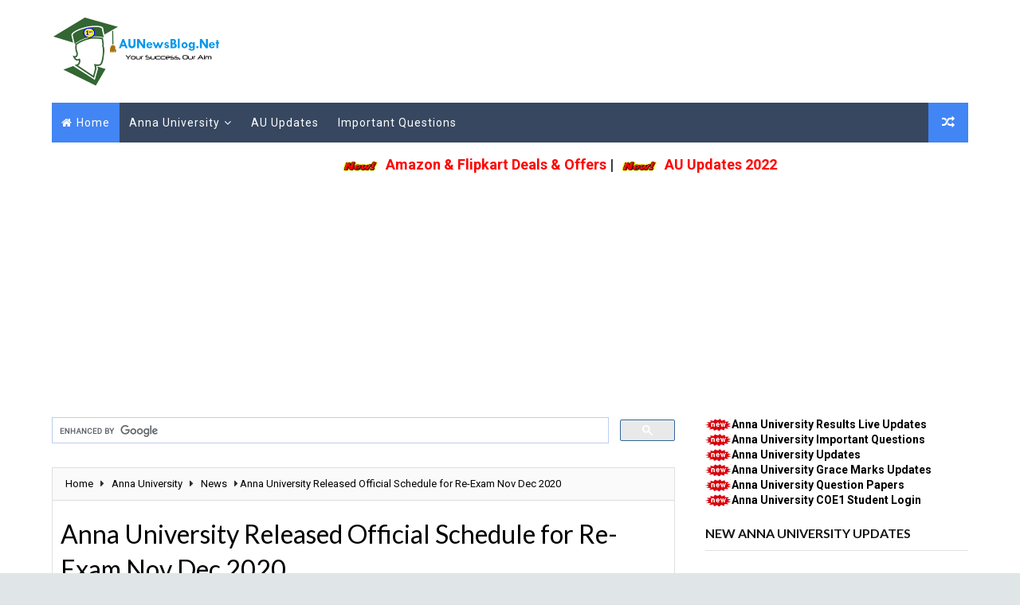

--- FILE ---
content_type: text/html; charset=utf-8
request_url: https://accounts.google.com/o/oauth2/postmessageRelay?parent=https%3A%2F%2Fwww.aunewsblog.net&jsh=m%3B%2F_%2Fscs%2Fabc-static%2F_%2Fjs%2Fk%3Dgapi.lb.en.2kN9-TZiXrM.O%2Fd%3D1%2Frs%3DAHpOoo_B4hu0FeWRuWHfxnZ3V0WubwN7Qw%2Fm%3D__features__
body_size: 159
content:
<!DOCTYPE html><html><head><title></title><meta http-equiv="content-type" content="text/html; charset=utf-8"><meta http-equiv="X-UA-Compatible" content="IE=edge"><meta name="viewport" content="width=device-width, initial-scale=1, minimum-scale=1, maximum-scale=1, user-scalable=0"><script src='https://ssl.gstatic.com/accounts/o/2580342461-postmessagerelay.js' nonce="XJaCneJ5t19S2kJpr7uWOQ"></script></head><body><script type="text/javascript" src="https://apis.google.com/js/rpc:shindig_random.js?onload=init" nonce="XJaCneJ5t19S2kJpr7uWOQ"></script></body></html>

--- FILE ---
content_type: text/html; charset=utf-8
request_url: https://www.google.com/recaptcha/api2/aframe
body_size: 113
content:
<!DOCTYPE HTML><html><head><meta http-equiv="content-type" content="text/html; charset=UTF-8"></head><body><script nonce="GEhF-p6OqYXY3aoVORQo6g">/** Anti-fraud and anti-abuse applications only. See google.com/recaptcha */ try{var clients={'sodar':'https://pagead2.googlesyndication.com/pagead/sodar?'};window.addEventListener("message",function(a){try{if(a.source===window.parent){var b=JSON.parse(a.data);var c=clients[b['id']];if(c){var d=document.createElement('img');d.src=c+b['params']+'&rc='+(localStorage.getItem("rc::a")?sessionStorage.getItem("rc::b"):"");window.document.body.appendChild(d);sessionStorage.setItem("rc::e",parseInt(sessionStorage.getItem("rc::e")||0)+1);localStorage.setItem("rc::h",'1768686753318');}}}catch(b){}});window.parent.postMessage("_grecaptcha_ready", "*");}catch(b){}</script></body></html>

--- FILE ---
content_type: text/javascript; charset=UTF-8
request_url: https://www.aunewsblog.net/feeds/posts/summary/-/Anna%20University?max-results=10&alt=json-in-script&callback=recentpostslist
body_size: 6692
content:
// API callback
recentpostslist({"version":"1.0","encoding":"UTF-8","feed":{"xmlns":"http://www.w3.org/2005/Atom","xmlns$openSearch":"http://a9.com/-/spec/opensearchrss/1.0/","xmlns$blogger":"http://schemas.google.com/blogger/2008","xmlns$georss":"http://www.georss.org/georss","xmlns$gd":"http://schemas.google.com/g/2005","xmlns$thr":"http://purl.org/syndication/thread/1.0","id":{"$t":"tag:blogger.com,1999:blog-1049303198098370004"},"updated":{"$t":"2026-01-17T15:54:53.929+05:30"},"category":[{"term":"Jobs"},{"term":"Anna University"},{"term":"Important Questions"},{"term":"News"},{"term":"R2013"},{"term":"Events"},{"term":"R2017"},{"term":"Government Jobs"},{"term":"CSE"},{"term":"ECE"},{"term":"EEE"},{"term":"Question Papers"},{"term":"Mech"},{"term":"Results"},{"term":"5th Sem"},{"term":"Recruitment"},{"term":"Symposium"},{"term":"3rd Sem"},{"term":"Civil"},{"term":"4th Sem"},{"term":"7th Sem"},{"term":"Conference"},{"term":"Private Jobs"},{"term":"Workshop"},{"term":"6th Sem"},{"term":"Time Table"},{"term":"2nd Sem"},{"term":"Auto"},{"term":"IT"},{"term":"1st Sem"},{"term":"Guest Post"},{"term":"Education"},{"term":"16 Marks"},{"term":"2 Marks"},{"term":"Aero"},{"term":"Jobs Vacancy 2018"},{"term":"Engineering Jobs"},{"term":"Study Tips"},{"term":"Syllabus"},{"term":"E\u0026I"},{"term":"8th Sem"},{"term":"Admit Card"},{"term":"Central Government Jobs"},{"term":"Non-Teaching jobs"},{"term":"TNEA"},{"term":"Freshers Jobs"},{"term":"Internship"},{"term":"Academic Schedule"},{"term":"Chemical"},{"term":"Bio-Tech"},{"term":"Postponed"},{"term":"Teaching Jobs"},{"term":"2016 Batch Jobs"},{"term":"2017 Batch Jobs"},{"term":"Bank Jobs"},{"term":"Delhi Jobs"},{"term":"Faculty Jobs"},{"term":"Medical Jobs"},{"term":"10th std Jobs"},{"term":"Railway Jobs"},{"term":"12th std Jobs"},{"term":"Jobs Vacancy 2016"},{"term":"Jobs Vacancy 2017"},{"term":"Rail Jobs"},{"term":"TN News"},{"term":"Teacher Jobs"},{"term":"Agriculture Jobs"},{"term":"Defence Jobs"},{"term":"Railway Recruitment"},{"term":"TNPSC"},{"term":"coe1.annauniv.edu"},{"term":"JRF Post"},{"term":"School Jobs"},{"term":"Bangalore Jobs"},{"term":"Engineer Jobs"},{"term":"Ration"},{"term":"coe2.annauniv.edu"},{"term":"+2"},{"term":"Chennai Jobs"},{"term":"College Jobs"},{"term":"IIT"},{"term":"IT Jobs"},{"term":"TANCET"},{"term":"Tamil Nadu Jobs"},{"term":"Teaching"},{"term":"Exam Results 2018"},{"term":"ICAR Jobs"},{"term":"Kerala Jobs"},{"term":"Scientist Jobs"},{"term":"TNEA 2018"},{"term":"Air Force Jobs"},{"term":"Answer Key"},{"term":"Central Railway Jobs"},{"term":"GATE 2016"},{"term":"Gujarat"},{"term":"HSC"},{"term":"Hackathon"},{"term":"ICAR"},{"term":"IIT jobs"},{"term":"IOCL"},{"term":"Indian Navy Recruitment"},{"term":"Madhya Pradesh"},{"term":"Manager"},{"term":"Metro Rail Jobs"},{"term":"Mumbai Jobs"},{"term":"NSI"},{"term":"R2008"},{"term":"TNPSC Jobs"},{"term":"Tamil Nadu"},{"term":"UPSC"},{"term":"University Jobs"},{"term":"West Bengal Jobs"},{"term":"Andhra Pradesh"},{"term":"Army Jobs"},{"term":"Bihar Jobs"},{"term":"Civil Jobs"},{"term":"Coimbatore Jobs"},{"term":"DRDO"},{"term":"Director Jobs"},{"term":"Doctor"},{"term":"Doctor Jobs"},{"term":"FDP"},{"term":"Grace Marks"},{"term":"Hindi"},{"term":"Hospital jobs"},{"term":"IIEST"},{"term":"IOCL Recruitment 2018"},{"term":"Indian Navy Recruitment 2018"},{"term":"JIMPER"},{"term":"Jharkhand Jobs"},{"term":"Kerala"},{"term":"Kolkata Jobs"},{"term":"MBA Jobs"},{"term":"Madras University"},{"term":"NIRT"},{"term":"NIT"},{"term":"NIT Jobs"},{"term":"Off Campus"},{"term":"PWD"},{"term":"PWD Jobs"},{"term":"PWD Recruitment"},{"term":"Police Jobs"},{"term":"Professor Jobs"},{"term":"Research Jobs"},{"term":"SRF Post"},{"term":"Sikkim Jobs"},{"term":"Southern Western Railway Jobs"},{"term":"TSPSC"},{"term":"Tata jobs"},{"term":"Uttar Pradesh"},{"term":"West Bengal"},{"term":"Worker"},{"term":"aucoe.annauniv.edu"},{"term":"A\u0026N jobs"},{"term":"AIIMS"},{"term":"APEDA Jobs"},{"term":"Admission"},{"term":"Akash Educational Service Pvt Ltd"},{"term":"Allahabad University"},{"term":"Andaman and Nicobar Jobs"},{"term":"Anna Universtiy Recruitment"},{"term":"Art jobs"},{"term":"Arunachal Pradesh"},{"term":"Assam"},{"term":"Assam Jobs"},{"term":"Assam University"},{"term":"Associate Post"},{"term":"Associate System Engineer"},{"term":"BE jobs"},{"term":"BEL"},{"term":"BEL Jobs"},{"term":"BHEL"},{"term":"BHEL Recruitment 2018"},{"term":"BSEB MTS"},{"term":"BSEB MTS Recruitment 2017"},{"term":"BSNL"},{"term":"Bhopal"},{"term":"Bhuvaneswar Jobs"},{"term":"Bihar School Examination Board"},{"term":"Biomedical"},{"term":"Blogging"},{"term":"CAT"},{"term":"CBSE"},{"term":"CCRAS"},{"term":"CIBA"},{"term":"CIBA Recruitment"},{"term":"CLRI Recruitment 2017"},{"term":"CLTRI"},{"term":"CLTRI Chengalpattu Recruitment"},{"term":"CMA Chennai Recruitment 2018"},{"term":"CONCOR"},{"term":"CS Jobs"},{"term":"CUK"},{"term":"CUTN Recruitment 2018"},{"term":"Calicut"},{"term":"Cantonment Board Morar Recruitment 2018"},{"term":"Captain Srinivasa Murthy Regional Ayurveda Drug Development Institute Recruitment 2017"},{"term":"Central Railway Recruitment 2018"},{"term":"Chandigarh Jobs"},{"term":"Clerk Jobs"},{"term":"Coimbatore"},{"term":"Counselling"},{"term":"Court Jobs"},{"term":"DU"},{"term":"Debts Recovery Tribunal Recruitment 2017"},{"term":"Distance Education"},{"term":"ECIL Recruitment"},{"term":"Electrician Jobs"},{"term":"Environment Jobs"},{"term":"Erode"},{"term":"Famers Jobs"},{"term":"Forest Jobs"},{"term":"GPSC"},{"term":"Games Jobs"},{"term":"Giveaway"},{"term":"Graduate Engineer Trainee"},{"term":"HCL"},{"term":"HPCL"},{"term":"HR"},{"term":"Harbour Jobs"},{"term":"Haryana Jobs"},{"term":"Himachal Pradesh"},{"term":"Hindi jobs"},{"term":"Hyderebad Jobs"},{"term":"IBM"},{"term":"IBM Recruitment 2017"},{"term":"IBPS"},{"term":"ICMR"},{"term":"IIITD"},{"term":"IIITD Jobs"},{"term":"IIM Jobs"},{"term":"IIT Madras"},{"term":"IIT Madras Recruitment"},{"term":"IIT Recruitment 2017"},{"term":"ISRO Jobs"},{"term":"ITI"},{"term":"Indian Railway Jobs"},{"term":"Investigation Jobs"},{"term":"Iskills"},{"term":"Iskills Solution"},{"term":"Iskills solution Recruitment"},{"term":"JAG"},{"term":"JAO"},{"term":"JEE"},{"term":"JKSSB Recruitment 2017"},{"term":"JRC"},{"term":"JRF"},{"term":"JSSC"},{"term":"JSSC Recruitment 2017"},{"term":"Jawarhalal Institute of Post Graduate Medical Education and Research Recruitment 2017"},{"term":"Job"},{"term":"Kanpur Jobs"},{"term":"Karaikudi Jobs"},{"term":"Karnataka Jobs"},{"term":"Kashmir Jobs"},{"term":"Kolkata"},{"term":"Law Jobs"},{"term":"Lucknow Jobs"},{"term":"MP Jobs"},{"term":"Madhya pradesh jobs"},{"term":"Madras Jobs"},{"term":"Madurai Kamarajar University Recruitment 2017"},{"term":"Mangalore Jobs"},{"term":"Manipur Jobs"},{"term":"Marine Jobs"},{"term":"Medical"},{"term":"Medical Coding"},{"term":"Mizoram Jobs"},{"term":"NCC"},{"term":"NCC Recruitment"},{"term":"NCC Trichy Recruitment"},{"term":"NCERT"},{"term":"NCRTC Jobs"},{"term":"NGO Jobs"},{"term":"NHAI"},{"term":"NIC"},{"term":"NIE"},{"term":"NIE Recruitment"},{"term":"NIE Recruitment 2017"},{"term":"NIO"},{"term":"NISM"},{"term":"NITE"},{"term":"NITIE Jobs"},{"term":"NMI"},{"term":"NRHM Meghalaya Recruitment 2017"},{"term":"NSRTC"},{"term":"Nagaland Jobs"},{"term":"Nagpur Jobs"},{"term":"National Seed Research and Training Centre Recruitment 2017. NSRTC Recruitment"},{"term":"Navodaya Vidyalaya Samiti Recruitment 2017"},{"term":"Navy Jobs"},{"term":"Nilgiris Jobs"},{"term":"Noida Jobs"},{"term":"Odisha Jobs"},{"term":"Oil Jobs"},{"term":"Orissa Jobs"},{"term":"Osmania University"},{"term":"PGT Post"},{"term":"PHED"},{"term":"PO"},{"term":"Patna"},{"term":"Ph.D Jobs"},{"term":"Physics Faculty"},{"term":"Project Manager post"},{"term":"Pscychology Jobs"},{"term":"Pune Jobs"},{"term":"Punjab Jobs"},{"term":"Punjab University"},{"term":"RBI"},{"term":"RDD Jobs"},{"term":"REMCL"},{"term":"Raipur Jobs"},{"term":"Ranchi Jobs"},{"term":"Registrar"},{"term":"Rural Jobs"},{"term":"SAIL"},{"term":"SICOM"},{"term":"SRF"},{"term":"SRF Recruitment"},{"term":"SRF Recruitment 2017"},{"term":"SSC CHSL Recruitment 2017"},{"term":"SVC Bank Jobs"},{"term":"Sales Man"},{"term":"Scientific Post"},{"term":"Shimla Jobs"},{"term":"Sports Jobs"},{"term":"TANCA"},{"term":"TMB"},{"term":"TMB Bank"},{"term":"TMB Recruitment"},{"term":"TN Jobs"},{"term":"TNEA2016"},{"term":"TNEB 2018"},{"term":"TNHB Junior Assistan Result 2017"},{"term":"TRB"},{"term":"Technology"},{"term":"Temple Jobs"},{"term":"Thoothukudi Jobs"},{"term":"Tirupati Jobs"},{"term":"Training"},{"term":"Translator"},{"term":"Tripura Jobs"},{"term":"Typist"},{"term":"UP jobs"},{"term":"UPPCL"},{"term":"UPSSC"},{"term":"USOL"},{"term":"Union Public Service Commission Recruitment 2018"},{"term":"Updates"},{"term":"VOC"},{"term":"VOC Port Trust"},{"term":"Vadodara Jobs"},{"term":"Veterinary jobs"},{"term":"Villupuram District Ration Shop Recruitment 2017"},{"term":"WIPRO for Freshers 2017"},{"term":"WRD"},{"term":"Western Naval Comman Recruitment"},{"term":"Women Jobs"},{"term":"Workmen Job"},{"term":"aiims 2017"},{"term":"nurse vacancy in aiims"},{"term":"rites job"}],"title":{"type":"text","$t":"Anna University Updates 2022 | AUNewsBlog"},"subtitle":{"type":"html","$t":"Anna University Exam Results, Grace Marks, Important Questions, 2 Marks 16 Marks previous year Questions with Answers, Exam Results without DOB, Symposium, Workshop \u0026amp; Conference updates"},"link":[{"rel":"http://schemas.google.com/g/2005#feed","type":"application/atom+xml","href":"https:\/\/www.aunewsblog.net\/feeds\/posts\/summary"},{"rel":"self","type":"application/atom+xml","href":"https:\/\/www.blogger.com\/feeds\/1049303198098370004\/posts\/summary\/-\/Anna+University?alt=json-in-script\u0026max-results=10"},{"rel":"alternate","type":"text/html","href":"https:\/\/www.aunewsblog.net\/search\/label\/Anna%20University"},{"rel":"hub","href":"http://pubsubhubbub.appspot.com/"},{"rel":"next","type":"application/atom+xml","href":"https:\/\/www.blogger.com\/feeds\/1049303198098370004\/posts\/summary\/-\/Anna+University\/-\/Anna+University?alt=json-in-script\u0026start-index=11\u0026max-results=10"}],"author":[{"name":{"$t":"Vignesh Waran"},"uri":{"$t":"http:\/\/www.blogger.com\/profile\/14689770746633288751"},"email":{"$t":"noreply@blogger.com"},"gd$image":{"rel":"http://schemas.google.com/g/2005#thumbnail","width":"16","height":"16","src":"https:\/\/img1.blogblog.com\/img\/b16-rounded.gif"}}],"generator":{"version":"7.00","uri":"http://www.blogger.com","$t":"Blogger"},"openSearch$totalResults":{"$t":"424"},"openSearch$startIndex":{"$t":"1"},"openSearch$itemsPerPage":{"$t":"10"},"entry":[{"id":{"$t":"tag:blogger.com,1999:blog-1049303198098370004.post-7827292319341032329"},"published":{"$t":"2022-06-08T11:57:00.001+05:30"},"updated":{"$t":"2022-06-08T11:57:01.957+05:30"},"category":[{"scheme":"http://www.blogger.com/atom/ns#","term":"Anna University"},{"scheme":"http://www.blogger.com/atom/ns#","term":"News"}],"title":{"type":"text","$t":"Anna University May June 2022 Practical Exam Schedule"},"summary":{"type":"text","$t":"\u0026nbsp;"},"link":[{"rel":"replies","type":"application/atom+xml","href":"https:\/\/www.aunewsblog.net\/feeds\/7827292319341032329\/comments\/default","title":"Post Comments"},{"rel":"replies","type":"text/html","href":"https:\/\/www.aunewsblog.net\/2022\/06\/anna-university-may-june-2022-practical.html#comment-form","title":"0 Comments"},{"rel":"edit","type":"application/atom+xml","href":"https:\/\/www.blogger.com\/feeds\/1049303198098370004\/posts\/default\/7827292319341032329"},{"rel":"self","type":"application/atom+xml","href":"https:\/\/www.blogger.com\/feeds\/1049303198098370004\/posts\/default\/7827292319341032329"},{"rel":"alternate","type":"text/html","href":"https:\/\/www.aunewsblog.net\/2022\/06\/anna-university-may-june-2022-practical.html","title":"Anna University May June 2022 Practical Exam Schedule"}],"author":[{"name":{"$t":"AUNewsBlog"},"uri":{"$t":"http:\/\/www.blogger.com\/profile\/03413697870338432298"},"email":{"$t":"noreply@blogger.com"},"gd$image":{"rel":"http://schemas.google.com/g/2005#thumbnail","width":"16","height":"16","src":"https:\/\/img1.blogblog.com\/img\/b16-rounded.gif"}}],"media$thumbnail":{"xmlns$media":"http://search.yahoo.com/mrss/","url":"https:\/\/blogger.googleusercontent.com\/img\/b\/R29vZ2xl\/AVvXsEgyXWGnJYEKeh3uu2CfWn2OLaOln0ZVACBp_r6xDUu462O3kzylh6frFKio7uC9tF4x8g2vQRQemLc3jIievomrgNglD2oHOUKLOTzxUIqpFpCYMretzqkMZpMkCNS09nRpIeD5ZA5wZWz4aKDnfKogTCnypi6otbkdAwn8gpmPxiFwWcOnuHIn5ha0og\/s72-w462-h640-c\/au-schedule.png","height":"72","width":"72"},"thr$total":{"$t":"0"}},{"id":{"$t":"tag:blogger.com,1999:blog-1049303198098370004.post-7983634014653320408"},"published":{"$t":"2022-05-04T16:00:00.003+05:30"},"updated":{"$t":"2022-05-04T16:00:43.123+05:30"},"category":[{"scheme":"http://www.blogger.com/atom/ns#","term":"Anna University"},{"scheme":"http://www.blogger.com/atom/ns#","term":"News"}],"title":{"type":"text","$t":"Anna University Nov Dec 2021 Revaluation Last Date Published"},"summary":{"type":"text","$t":"\u0026nbsp;Anna University published the Last date to Apply for Revaluation for November December 2021 exams. The Official the Last date is 7th May 2022. Apply as soon as possible.The fee is Rs.400 per paper and students can able to apply for revaluation for up to 5 papers. Check the Full apply procedure on the following official notification.Official Notification"},"link":[{"rel":"replies","type":"application/atom+xml","href":"https:\/\/www.aunewsblog.net\/feeds\/7983634014653320408\/comments\/default","title":"Post Comments"},{"rel":"replies","type":"text/html","href":"https:\/\/www.aunewsblog.net\/2022\/05\/anna-university-nov-dec-2021.html#comment-form","title":"0 Comments"},{"rel":"edit","type":"application/atom+xml","href":"https:\/\/www.blogger.com\/feeds\/1049303198098370004\/posts\/default\/7983634014653320408"},{"rel":"self","type":"application/atom+xml","href":"https:\/\/www.blogger.com\/feeds\/1049303198098370004\/posts\/default\/7983634014653320408"},{"rel":"alternate","type":"text/html","href":"https:\/\/www.aunewsblog.net\/2022\/05\/anna-university-nov-dec-2021.html","title":"Anna University Nov Dec 2021 Revaluation Last Date Published"}],"author":[{"name":{"$t":"AUNewsBlog"},"uri":{"$t":"http:\/\/www.blogger.com\/profile\/03413697870338432298"},"email":{"$t":"noreply@blogger.com"},"gd$image":{"rel":"http://schemas.google.com/g/2005#thumbnail","width":"16","height":"16","src":"https:\/\/img1.blogblog.com\/img\/b16-rounded.gif"}}],"media$thumbnail":{"xmlns$media":"http://search.yahoo.com/mrss/","url":"https:\/\/blogger.googleusercontent.com\/img\/b\/R29vZ2xl\/AVvXsEjxqhRnreCOUEl1-LoKPIMudgRH30PeCK4hSxiK27xxdM5TaKAkqoTuxE-RBbs-lMH54mO5jPdHQLgS9RdfO-EmLALMMDxe3PBzvlXtAsxueFAknsyHFfkbSh-ohyhIyN1qNHXnvVhzI3JE8Kp5-pV1J5kV1Swo_yVywpfD5MkM2eSR9hDjY1QIARQ9XQ\/s72-w486-h640-c\/au-revaluation-procedure-2022.png","height":"72","width":"72"},"thr$total":{"$t":"0"}},{"id":{"$t":"tag:blogger.com,1999:blog-1049303198098370004.post-8630543424241134917"},"published":{"$t":"2022-04-20T13:27:00.004+05:30"},"updated":{"$t":"2022-04-20T13:27:20.566+05:30"},"category":[{"scheme":"http://www.blogger.com/atom/ns#","term":"Academic Schedule"},{"scheme":"http://www.blogger.com/atom/ns#","term":"Anna University"},{"scheme":"http://www.blogger.com/atom/ns#","term":"News"}],"title":{"type":"text","$t":"Anna University Academic and Assessment Schedule April May 2022"},"summary":{"type":"text","$t":"Anna University published assessment schedules for the Second, Third and Final Years. Soon, Assessment Schedule will publish for the First Year.\u0026nbsp;Check the Official\u0026nbsp;Academic and Assessment Schedule below."},"link":[{"rel":"replies","type":"application/atom+xml","href":"https:\/\/www.aunewsblog.net\/feeds\/8630543424241134917\/comments\/default","title":"Post Comments"},{"rel":"replies","type":"text/html","href":"https:\/\/www.aunewsblog.net\/2022\/04\/anna-university-academic-and-assessment.html#comment-form","title":"0 Comments"},{"rel":"edit","type":"application/atom+xml","href":"https:\/\/www.blogger.com\/feeds\/1049303198098370004\/posts\/default\/8630543424241134917"},{"rel":"self","type":"application/atom+xml","href":"https:\/\/www.blogger.com\/feeds\/1049303198098370004\/posts\/default\/8630543424241134917"},{"rel":"alternate","type":"text/html","href":"https:\/\/www.aunewsblog.net\/2022\/04\/anna-university-academic-and-assessment.html","title":"Anna University Academic and Assessment Schedule April May 2022"}],"author":[{"name":{"$t":"AUNewsBlog"},"uri":{"$t":"http:\/\/www.blogger.com\/profile\/03413697870338432298"},"email":{"$t":"noreply@blogger.com"},"gd$image":{"rel":"http://schemas.google.com/g/2005#thumbnail","width":"16","height":"16","src":"https:\/\/img1.blogblog.com\/img\/b16-rounded.gif"}}],"media$thumbnail":{"xmlns$media":"http://search.yahoo.com/mrss/","url":"https:\/\/blogger.googleusercontent.com\/img\/b\/R29vZ2xl\/AVvXsEglgdvTSlPvbyXnFJHmQwgUQJ1zW-UNJL7MzN1F2-7azzdeGWgB-kBuGdFOcsuRomiKHTA8UciMM-_9zKije8daf3pWW2_syTEnfwvS6Bo72WiGEAqD2M4LT_LNGHZnbfrLTT0uNmz_TsrPtXL8RbxQlQUupkgmjzrqOi0LKKYEclvv4jCjlyNA0zWHQg\/s72-w640-h382-c\/au-assessment-schedule.png","height":"72","width":"72"},"thr$total":{"$t":"0"}},{"id":{"$t":"tag:blogger.com,1999:blog-1049303198098370004.post-7972087685132431474"},"published":{"$t":"2022-01-25T22:05:00.001+05:30"},"updated":{"$t":"2022-01-25T22:05:09.682+05:30"},"category":[{"scheme":"http://www.blogger.com/atom/ns#","term":"Anna University"},{"scheme":"http://www.blogger.com/atom/ns#","term":"News"}],"title":{"type":"text","$t":"Anna University New Student Login Portal studentservices.annauniv.edu"},"summary":{"type":"text","$t":"Anna University published November December 2021 Halltickets on New Official Portal named studentservices.annauniv.eduNow, Students can log in to this new portal to check Attendance and all profile details. For more details read the official notification shared below.Now, Anna University published the Final Semester timetable on this new portal.\u0026nbsp;Official Notification"},"link":[{"rel":"replies","type":"application/atom+xml","href":"https:\/\/www.aunewsblog.net\/feeds\/7972087685132431474\/comments\/default","title":"Post Comments"},{"rel":"replies","type":"text/html","href":"https:\/\/www.aunewsblog.net\/2022\/01\/anna-university-new-student-login.html#comment-form","title":"0 Comments"},{"rel":"edit","type":"application/atom+xml","href":"https:\/\/www.blogger.com\/feeds\/1049303198098370004\/posts\/default\/7972087685132431474"},{"rel":"self","type":"application/atom+xml","href":"https:\/\/www.blogger.com\/feeds\/1049303198098370004\/posts\/default\/7972087685132431474"},{"rel":"alternate","type":"text/html","href":"https:\/\/www.aunewsblog.net\/2022\/01\/anna-university-new-student-login.html","title":"Anna University New Student Login Portal studentservices.annauniv.edu"}],"author":[{"name":{"$t":"AUNewsBlog"},"uri":{"$t":"http:\/\/www.blogger.com\/profile\/03413697870338432298"},"email":{"$t":"noreply@blogger.com"},"gd$image":{"rel":"http://schemas.google.com/g/2005#thumbnail","width":"16","height":"16","src":"https:\/\/img1.blogblog.com\/img\/b16-rounded.gif"}}],"media$thumbnail":{"xmlns$media":"http://search.yahoo.com/mrss/","url":"https:\/\/blogger.googleusercontent.com\/img\/a\/AVvXsEg_OyARyprlITSY_DqRm3n4ie1PkJUlZ2le4NjVpOVnxXDav0BQv9qn5gSCgh5OCK9NTCTVShaokN7D8fiMp_nwDQGOgOKMojNS0S4X1y3rSEZVFjk3D0qxvnhxunMnSZrtqdKo3kzaDtc3MjzUBGOilhJzJtyEwfwJIZByKvjMhtwlb7vd1RMW0BGTRg=s72-w568-h640-c","height":"72","width":"72"},"thr$total":{"$t":"0"}},{"id":{"$t":"tag:blogger.com,1999:blog-1049303198098370004.post-8715871165285086865"},"published":{"$t":"2021-10-04T17:44:00.000+05:30"},"updated":{"$t":"2021-10-04T19:47:39.658+05:30"},"category":[{"scheme":"http://www.blogger.com/atom/ns#","term":"Anna University"},{"scheme":"http://www.blogger.com/atom/ns#","term":"News"}],"title":{"type":"text","$t":"Anna University Special Exam Nov Dec 2021 Registration Last Date Extended"},"summary":{"type":"text","$t":"Anna University started exam registration for Special Exam November December 2021 on 24th September 2021.\u0026nbsp;The last date to apply for Special Exam Nov Dec 2021 on 6th October 2021.How to apply for AU Special Exam Nov Dec 2021?Visit this linkEnter Register Number, Date of Birth and CaptchaLogin to your accountClick Reg Preview section.Pay the online fee.Official Notification"},"link":[{"rel":"replies","type":"application/atom+xml","href":"https:\/\/www.aunewsblog.net\/feeds\/8715871165285086865\/comments\/default","title":"Post Comments"},{"rel":"replies","type":"text/html","href":"https:\/\/www.aunewsblog.net\/2021\/09\/anna-university-special-exam-nov-dec-2021.html#comment-form","title":"0 Comments"},{"rel":"edit","type":"application/atom+xml","href":"https:\/\/www.blogger.com\/feeds\/1049303198098370004\/posts\/default\/8715871165285086865"},{"rel":"self","type":"application/atom+xml","href":"https:\/\/www.blogger.com\/feeds\/1049303198098370004\/posts\/default\/8715871165285086865"},{"rel":"alternate","type":"text/html","href":"https:\/\/www.aunewsblog.net\/2021\/09\/anna-university-special-exam-nov-dec-2021.html","title":"Anna University Special Exam Nov Dec 2021 Registration Last Date Extended"}],"author":[{"name":{"$t":"AUNewsBlog"},"uri":{"$t":"http:\/\/www.blogger.com\/profile\/03413697870338432298"},"email":{"$t":"noreply@blogger.com"},"gd$image":{"rel":"http://schemas.google.com/g/2005#thumbnail","width":"16","height":"16","src":"https:\/\/img1.blogblog.com\/img\/b16-rounded.gif"}}],"media$thumbnail":{"xmlns$media":"http://search.yahoo.com/mrss/","url":"https:\/\/blogger.googleusercontent.com\/img\/b\/R29vZ2xl\/AVvXsEhg0ygjHsRGB4Lr07nwcUEdoYNl7RIQ02gNIBt6O60jpnSgBUEO_Fmsb4QuvJRzFDNRVRVXgPgprxxRGYhz_BoVEFJwlCZIiyosrfIOiFSxe28Qgwo4U2orkQwYIOANr8cK5HQh8mw1drkY\/s72-w320-h183-c\/annaunivnewsblog.jpg","height":"72","width":"72"},"thr$total":{"$t":"0"}},{"id":{"$t":"tag:blogger.com,1999:blog-1049303198098370004.post-3803747612066749299"},"published":{"$t":"2021-09-28T16:36:00.007+05:30"},"updated":{"$t":"2021-09-28T16:36:57.258+05:30"},"category":[{"scheme":"http://www.blogger.com/atom/ns#","term":"Anna University"},{"scheme":"http://www.blogger.com/atom/ns#","term":"Results"}],"title":{"type":"text","$t":"Anna University Revaluation Results Nov Dec 2020 (Re-Exam) \u0026 April May 2021"},"summary":{"type":"text","$t":"Anna University published\u0026nbsp;Revaluation Results for November December 2020 Re-Examination and April May 2021 exam results on aucoe.annauniv.edu. The result-checking procedure is shared below. Students follow that procedure and check their results.How to check\u0026nbsp;Anna University Revaluation Results?Visit this linkEnter Register Number, DOB \u0026amp; CaptchaClick Login and check your results."},"link":[{"rel":"replies","type":"application/atom+xml","href":"https:\/\/www.aunewsblog.net\/feeds\/3803747612066749299\/comments\/default","title":"Post Comments"},{"rel":"replies","type":"text/html","href":"https:\/\/www.aunewsblog.net\/2021\/09\/anna-university-revaluation-results-2021.html#comment-form","title":"0 Comments"},{"rel":"edit","type":"application/atom+xml","href":"https:\/\/www.blogger.com\/feeds\/1049303198098370004\/posts\/default\/3803747612066749299"},{"rel":"self","type":"application/atom+xml","href":"https:\/\/www.blogger.com\/feeds\/1049303198098370004\/posts\/default\/3803747612066749299"},{"rel":"alternate","type":"text/html","href":"https:\/\/www.aunewsblog.net\/2021\/09\/anna-university-revaluation-results-2021.html","title":"Anna University Revaluation Results Nov Dec 2020 (Re-Exam) \u0026 April May 2021"}],"author":[{"name":{"$t":"AUNewsBlog"},"uri":{"$t":"http:\/\/www.blogger.com\/profile\/03413697870338432298"},"email":{"$t":"noreply@blogger.com"},"gd$image":{"rel":"http://schemas.google.com/g/2005#thumbnail","width":"16","height":"16","src":"https:\/\/img1.blogblog.com\/img\/b16-rounded.gif"}}],"media$thumbnail":{"xmlns$media":"http://search.yahoo.com/mrss/","url":"https:\/\/blogger.googleusercontent.com\/img\/b\/R29vZ2xl\/AVvXsEhKELlaKf-sByFnxErF0_7bXf8HJUMdnwSyeq8BJQiSN6YPhcWj6krOUltg6ia4_aafnPXpiGk6eFvanDbcEKNC1RNym7UmWgvVJlqFuubGCxtHsd2xOPZAthK3uYZdaQDLid2PE6Zh9Ffm\/s72-w320-h183-c\/annaunivnewsblog.jpg","height":"72","width":"72"},"thr$total":{"$t":"0"}},{"id":{"$t":"tag:blogger.com,1999:blog-1049303198098370004.post-1843308275674450423"},"published":{"$t":"2021-09-17T14:29:00.000+05:30"},"updated":{"$t":"2021-09-17T14:29:24.554+05:30"},"category":[{"scheme":"http://www.blogger.com/atom/ns#","term":"Anna University"},{"scheme":"http://www.blogger.com/atom/ns#","term":"News"}],"title":{"type":"text","$t":"Anna University College Rank List Based on April May 2020 \u0026 Nov Dec 2020"},"summary":{"type":"text","$t":"\u0026nbsp;Anna University published College Rank List based on Pass Percentage of April May 2020 \u0026amp; Nov Dec 2020 Exams.Anna University April May 2020 College Rank List PDFAnna University Nov Dec 2020 College Rank List PDF"},"link":[{"rel":"replies","type":"application/atom+xml","href":"https:\/\/www.aunewsblog.net\/feeds\/1843308275674450423\/comments\/default","title":"Post Comments"},{"rel":"replies","type":"text/html","href":"https:\/\/www.aunewsblog.net\/2021\/09\/anna-university-college-rank-list-based.html#comment-form","title":"0 Comments"},{"rel":"edit","type":"application/atom+xml","href":"https:\/\/www.blogger.com\/feeds\/1049303198098370004\/posts\/default\/1843308275674450423"},{"rel":"self","type":"application/atom+xml","href":"https:\/\/www.blogger.com\/feeds\/1049303198098370004\/posts\/default\/1843308275674450423"},{"rel":"alternate","type":"text/html","href":"https:\/\/www.aunewsblog.net\/2021\/09\/anna-university-college-rank-list-based.html","title":"Anna University College Rank List Based on April May 2020 \u0026 Nov Dec 2020"}],"author":[{"name":{"$t":"AUNewsBlog"},"uri":{"$t":"http:\/\/www.blogger.com\/profile\/03413697870338432298"},"email":{"$t":"noreply@blogger.com"},"gd$image":{"rel":"http://schemas.google.com/g/2005#thumbnail","width":"16","height":"16","src":"https:\/\/img1.blogblog.com\/img\/b16-rounded.gif"}}],"media$thumbnail":{"xmlns$media":"http://search.yahoo.com/mrss/","url":"https:\/\/blogger.googleusercontent.com\/img\/b\/R29vZ2xl\/AVvXsEinbWvH0c7Z3vUABccsOVuYaYn07uTrWYkkIvFfaQ7cCyQaGPEzcHdZL388l21H0rw418bQlgKZJWOt1SKZYwvBKyaeuTuAZEjeEpP3ElJRwbDUUKkS9teLvHtwuPTlQ3MqviT21RGy79zo\/s72-c\/anna-university-important-questions.jpg","height":"72","width":"72"},"thr$total":{"$t":"0"}},{"id":{"$t":"tag:blogger.com,1999:blog-1049303198098370004.post-302099266600722281"},"published":{"$t":"2021-09-02T14:11:00.002+05:30"},"updated":{"$t":"2021-09-02T14:11:51.815+05:30"},"category":[{"scheme":"http://www.blogger.com/atom/ns#","term":"Anna University"},{"scheme":"http://www.blogger.com/atom/ns#","term":"News"}],"title":{"type":"text","$t":"Anna University Photocopy \u0026 Revaluation Procedure April May 2021 \u0026 Nov Dec 2020 (Re-Exam)"},"summary":{"type":"text","$t":"Anna University released two new notifications for\u0026nbsp;Anna University Photocopy \u0026amp; Revaluation Procedure. Official Notifications are shared below.The last date for applying for a Photocopy on 6th September 2021.The last date for applying for the Revaluation on 15th September 2021.Anna University Photocopy Procedure April May 2021 \u0026amp; Nov Dec 2020 (Re-Exam)Anna University Revaluation\u0026nbsp;"},"link":[{"rel":"replies","type":"application/atom+xml","href":"https:\/\/www.aunewsblog.net\/feeds\/302099266600722281\/comments\/default","title":"Post Comments"},{"rel":"replies","type":"text/html","href":"https:\/\/www.aunewsblog.net\/2021\/09\/anna-university-photocopy-revaluation.html#comment-form","title":"0 Comments"},{"rel":"edit","type":"application/atom+xml","href":"https:\/\/www.blogger.com\/feeds\/1049303198098370004\/posts\/default\/302099266600722281"},{"rel":"self","type":"application/atom+xml","href":"https:\/\/www.blogger.com\/feeds\/1049303198098370004\/posts\/default\/302099266600722281"},{"rel":"alternate","type":"text/html","href":"https:\/\/www.aunewsblog.net\/2021\/09\/anna-university-photocopy-revaluation.html","title":"Anna University Photocopy \u0026 Revaluation Procedure April May 2021 \u0026 Nov Dec 2020 (Re-Exam)"}],"author":[{"name":{"$t":"AUNewsBlog"},"uri":{"$t":"http:\/\/www.blogger.com\/profile\/03413697870338432298"},"email":{"$t":"noreply@blogger.com"},"gd$image":{"rel":"http://schemas.google.com/g/2005#thumbnail","width":"16","height":"16","src":"https:\/\/img1.blogblog.com\/img\/b16-rounded.gif"}}],"media$thumbnail":{"xmlns$media":"http://search.yahoo.com/mrss/","url":"https:\/\/blogger.googleusercontent.com\/img\/b\/R29vZ2xl\/AVvXsEiEkzTHl-TdUlLootS7sh1iYC9lBI4HgsXF-OvWSci-zEhN5fi8ft7SlodojMSmzMrU0BPK3WHlERHjjLTsna58vk9sWOEykpRHUnoDIQHtEVxVw6w9EVv07UZfYsCkHHDpGa0Rhz1kxji8\/s72-w640-h630-c\/au-photocopy.png","height":"72","width":"72"},"thr$total":{"$t":"0"}},{"id":{"$t":"tag:blogger.com,1999:blog-1049303198098370004.post-2341587474630192769"},"published":{"$t":"2021-08-26T23:10:00.003+05:30"},"updated":{"$t":"2021-08-26T23:29:39.510+05:30"},"category":[{"scheme":"http://www.blogger.com/atom/ns#","term":"Anna University"},{"scheme":"http://www.blogger.com/atom/ns#","term":"News"},{"scheme":"http://www.blogger.com/atom/ns#","term":"Results"}],"title":{"type":"text","$t":"Anna University Nov Dec 2020 (Re-Exam) \u0026 April May 2021 Exam Results published"},"summary":{"type":"text","$t":"\u0026nbsp;Anna University published November December 2020 Re-Examination Results and April May 2021 exams results on coe1.annauniv.edu and some other servers.Here we share three-way to check Anna University exam results. All the best for your exam results.Check AU Exam Results Published Server LinksAnna University Result Checking Method 1Visit this linkEnter Register Number, DOB \u0026amp; CaptchaClick "},"link":[{"rel":"replies","type":"application/atom+xml","href":"https:\/\/www.aunewsblog.net\/feeds\/2341587474630192769\/comments\/default","title":"Post Comments"},{"rel":"replies","type":"text/html","href":"https:\/\/www.aunewsblog.net\/2021\/08\/anna-university-nov-dec-2020-2021-results.html#comment-form","title":"0 Comments"},{"rel":"edit","type":"application/atom+xml","href":"https:\/\/www.blogger.com\/feeds\/1049303198098370004\/posts\/default\/2341587474630192769"},{"rel":"self","type":"application/atom+xml","href":"https:\/\/www.blogger.com\/feeds\/1049303198098370004\/posts\/default\/2341587474630192769"},{"rel":"alternate","type":"text/html","href":"https:\/\/www.aunewsblog.net\/2021\/08\/anna-university-nov-dec-2020-2021-results.html","title":"Anna University Nov Dec 2020 (Re-Exam) \u0026 April May 2021 Exam Results published"}],"author":[{"name":{"$t":"AUNewsBlog"},"uri":{"$t":"http:\/\/www.blogger.com\/profile\/03413697870338432298"},"email":{"$t":"noreply@blogger.com"},"gd$image":{"rel":"http://schemas.google.com/g/2005#thumbnail","width":"16","height":"16","src":"https:\/\/img1.blogblog.com\/img\/b16-rounded.gif"}}],"media$thumbnail":{"xmlns$media":"http://search.yahoo.com/mrss/","url":"https:\/\/blogger.googleusercontent.com\/img\/b\/R29vZ2xl\/AVvXsEhp2q5Xgv25Cr52G-cvvLWziMnynIchwdqGTuq4e7ugavdDa6GR0P6vwHsH0ZlGrnmjZCPGb2k41lB7B2jM2Tne7LnSMi6RHrvZ8iJWMgzzKNlj5urcq2pmJV1gCYxZUPsZY7Y7PEFUvIOH\/s72-c\/au-results-2016.jpg","height":"72","width":"72"},"thr$total":{"$t":"0"}},{"id":{"$t":"tag:blogger.com,1999:blog-1049303198098370004.post-5233529782755321883"},"published":{"$t":"2021-07-27T23:30:00.004+05:30"},"updated":{"$t":"2021-07-27T23:30:40.139+05:30"},"category":[{"scheme":"http://www.blogger.com/atom/ns#","term":"Academic Schedule"},{"scheme":"http://www.blogger.com/atom/ns#","term":"Anna University"},{"scheme":"http://www.blogger.com/atom/ns#","term":"News"}],"title":{"type":"text","$t":"Anna University Academic Schedule UG \u0026 PG August to December 2021"},"summary":{"type":"text","$t":"Anna University published Academic Schedule for the 2nd, 3rd \u0026amp; Final years. The first Academic Schedule will publish soon.In this schedule, AU mentioned last working day of this semester is 30th November 2021. Practical Exam scheduled on 2nd December 2021.\u0026nbsp;The re-opening date for next semester on 19th January 2022.Anna University Academic Schedule Official Notification"},"link":[{"rel":"replies","type":"application/atom+xml","href":"https:\/\/www.aunewsblog.net\/feeds\/5233529782755321883\/comments\/default","title":"Post Comments"},{"rel":"replies","type":"text/html","href":"https:\/\/www.aunewsblog.net\/2021\/07\/anna-university-academic-schedule-2021.html#comment-form","title":"0 Comments"},{"rel":"edit","type":"application/atom+xml","href":"https:\/\/www.blogger.com\/feeds\/1049303198098370004\/posts\/default\/5233529782755321883"},{"rel":"self","type":"application/atom+xml","href":"https:\/\/www.blogger.com\/feeds\/1049303198098370004\/posts\/default\/5233529782755321883"},{"rel":"alternate","type":"text/html","href":"https:\/\/www.aunewsblog.net\/2021\/07\/anna-university-academic-schedule-2021.html","title":"Anna University Academic Schedule UG \u0026 PG August to December 2021"}],"author":[{"name":{"$t":"AUNewsBlog"},"uri":{"$t":"http:\/\/www.blogger.com\/profile\/03413697870338432298"},"email":{"$t":"noreply@blogger.com"},"gd$image":{"rel":"http://schemas.google.com/g/2005#thumbnail","width":"16","height":"16","src":"https:\/\/img1.blogblog.com\/img\/b16-rounded.gif"}}],"media$thumbnail":{"xmlns$media":"http://search.yahoo.com/mrss/","url":"https:\/\/blogger.googleusercontent.com\/img\/b\/R29vZ2xl\/AVvXsEhg0ygjHsRGB4Lr07nwcUEdoYNl7RIQ02gNIBt6O60jpnSgBUEO_Fmsb4QuvJRzFDNRVRVXgPgprxxRGYhz_BoVEFJwlCZIiyosrfIOiFSxe28Qgwo4U2orkQwYIOANr8cK5HQh8mw1drkY\/s72-w320-h183-c\/annaunivnewsblog.jpg","height":"72","width":"72"},"thr$total":{"$t":"0"}}]}});

--- FILE ---
content_type: text/javascript; charset=UTF-8
request_url: https://www.aunewsblog.net/feeds/posts/default?alt=json-in-script&callback=jQuery1110032710993274980193_1768686748971&_=1768686748972
body_size: 22902
content:
// API callback
jQuery1110032710993274980193_1768686748971({"version":"1.0","encoding":"UTF-8","feed":{"xmlns":"http://www.w3.org/2005/Atom","xmlns$openSearch":"http://a9.com/-/spec/opensearchrss/1.0/","xmlns$blogger":"http://schemas.google.com/blogger/2008","xmlns$georss":"http://www.georss.org/georss","xmlns$gd":"http://schemas.google.com/g/2005","xmlns$thr":"http://purl.org/syndication/thread/1.0","id":{"$t":"tag:blogger.com,1999:blog-1049303198098370004"},"updated":{"$t":"2026-01-17T15:54:53.929+05:30"},"category":[{"term":"Jobs"},{"term":"Anna University"},{"term":"Important Questions"},{"term":"News"},{"term":"R2013"},{"term":"Events"},{"term":"R2017"},{"term":"Government Jobs"},{"term":"CSE"},{"term":"ECE"},{"term":"EEE"},{"term":"Question Papers"},{"term":"Mech"},{"term":"Results"},{"term":"5th Sem"},{"term":"Recruitment"},{"term":"Symposium"},{"term":"3rd Sem"},{"term":"Civil"},{"term":"4th Sem"},{"term":"7th Sem"},{"term":"Conference"},{"term":"Private Jobs"},{"term":"Workshop"},{"term":"6th Sem"},{"term":"Time Table"},{"term":"2nd Sem"},{"term":"Auto"},{"term":"IT"},{"term":"1st Sem"},{"term":"Guest Post"},{"term":"Education"},{"term":"16 Marks"},{"term":"2 Marks"},{"term":"Aero"},{"term":"Jobs Vacancy 2018"},{"term":"Engineering Jobs"},{"term":"Study Tips"},{"term":"Syllabus"},{"term":"E\u0026I"},{"term":"8th Sem"},{"term":"Admit Card"},{"term":"Central Government Jobs"},{"term":"Non-Teaching jobs"},{"term":"TNEA"},{"term":"Freshers Jobs"},{"term":"Internship"},{"term":"Academic Schedule"},{"term":"Chemical"},{"term":"Bio-Tech"},{"term":"Postponed"},{"term":"Teaching Jobs"},{"term":"2016 Batch Jobs"},{"term":"2017 Batch Jobs"},{"term":"Bank Jobs"},{"term":"Delhi Jobs"},{"term":"Faculty Jobs"},{"term":"Medical Jobs"},{"term":"10th std Jobs"},{"term":"Railway Jobs"},{"term":"12th std Jobs"},{"term":"Jobs Vacancy 2016"},{"term":"Jobs Vacancy 2017"},{"term":"Rail Jobs"},{"term":"TN News"},{"term":"Teacher Jobs"},{"term":"Agriculture Jobs"},{"term":"Defence Jobs"},{"term":"Railway Recruitment"},{"term":"TNPSC"},{"term":"coe1.annauniv.edu"},{"term":"JRF Post"},{"term":"School Jobs"},{"term":"Bangalore Jobs"},{"term":"Engineer Jobs"},{"term":"Ration"},{"term":"coe2.annauniv.edu"},{"term":"+2"},{"term":"Chennai Jobs"},{"term":"College Jobs"},{"term":"IIT"},{"term":"IT Jobs"},{"term":"TANCET"},{"term":"Tamil Nadu Jobs"},{"term":"Teaching"},{"term":"Exam Results 2018"},{"term":"ICAR Jobs"},{"term":"Kerala Jobs"},{"term":"Scientist Jobs"},{"term":"TNEA 2018"},{"term":"Air Force Jobs"},{"term":"Answer Key"},{"term":"Central Railway Jobs"},{"term":"GATE 2016"},{"term":"Gujarat"},{"term":"HSC"},{"term":"Hackathon"},{"term":"ICAR"},{"term":"IIT jobs"},{"term":"IOCL"},{"term":"Indian Navy Recruitment"},{"term":"Madhya Pradesh"},{"term":"Manager"},{"term":"Metro Rail Jobs"},{"term":"Mumbai Jobs"},{"term":"NSI"},{"term":"R2008"},{"term":"TNPSC Jobs"},{"term":"Tamil Nadu"},{"term":"UPSC"},{"term":"University Jobs"},{"term":"West Bengal Jobs"},{"term":"Andhra Pradesh"},{"term":"Army Jobs"},{"term":"Bihar Jobs"},{"term":"Civil Jobs"},{"term":"Coimbatore Jobs"},{"term":"DRDO"},{"term":"Director Jobs"},{"term":"Doctor"},{"term":"Doctor Jobs"},{"term":"FDP"},{"term":"Grace Marks"},{"term":"Hindi"},{"term":"Hospital jobs"},{"term":"IIEST"},{"term":"IOCL Recruitment 2018"},{"term":"Indian Navy Recruitment 2018"},{"term":"JIMPER"},{"term":"Jharkhand Jobs"},{"term":"Kerala"},{"term":"Kolkata Jobs"},{"term":"MBA Jobs"},{"term":"Madras University"},{"term":"NIRT"},{"term":"NIT"},{"term":"NIT Jobs"},{"term":"Off Campus"},{"term":"PWD"},{"term":"PWD Jobs"},{"term":"PWD Recruitment"},{"term":"Police Jobs"},{"term":"Professor Jobs"},{"term":"Research Jobs"},{"term":"SRF Post"},{"term":"Sikkim Jobs"},{"term":"Southern Western Railway Jobs"},{"term":"TSPSC"},{"term":"Tata jobs"},{"term":"Uttar Pradesh"},{"term":"West Bengal"},{"term":"Worker"},{"term":"aucoe.annauniv.edu"},{"term":"A\u0026N jobs"},{"term":"AIIMS"},{"term":"APEDA Jobs"},{"term":"Admission"},{"term":"Akash Educational Service Pvt Ltd"},{"term":"Allahabad University"},{"term":"Andaman and Nicobar Jobs"},{"term":"Anna Universtiy Recruitment"},{"term":"Art jobs"},{"term":"Arunachal Pradesh"},{"term":"Assam"},{"term":"Assam Jobs"},{"term":"Assam University"},{"term":"Associate Post"},{"term":"Associate System Engineer"},{"term":"BE jobs"},{"term":"BEL"},{"term":"BEL Jobs"},{"term":"BHEL"},{"term":"BHEL Recruitment 2018"},{"term":"BSEB MTS"},{"term":"BSEB MTS Recruitment 2017"},{"term":"BSNL"},{"term":"Bhopal"},{"term":"Bhuvaneswar Jobs"},{"term":"Bihar School Examination Board"},{"term":"Biomedical"},{"term":"Blogging"},{"term":"CAT"},{"term":"CBSE"},{"term":"CCRAS"},{"term":"CIBA"},{"term":"CIBA Recruitment"},{"term":"CLRI Recruitment 2017"},{"term":"CLTRI"},{"term":"CLTRI Chengalpattu Recruitment"},{"term":"CMA Chennai Recruitment 2018"},{"term":"CONCOR"},{"term":"CS Jobs"},{"term":"CUK"},{"term":"CUTN Recruitment 2018"},{"term":"Calicut"},{"term":"Cantonment Board Morar Recruitment 2018"},{"term":"Captain Srinivasa Murthy Regional Ayurveda Drug Development Institute Recruitment 2017"},{"term":"Central Railway Recruitment 2018"},{"term":"Chandigarh Jobs"},{"term":"Clerk Jobs"},{"term":"Coimbatore"},{"term":"Counselling"},{"term":"Court Jobs"},{"term":"DU"},{"term":"Debts Recovery Tribunal Recruitment 2017"},{"term":"Distance Education"},{"term":"ECIL Recruitment"},{"term":"Electrician Jobs"},{"term":"Environment Jobs"},{"term":"Erode"},{"term":"Famers Jobs"},{"term":"Forest Jobs"},{"term":"GPSC"},{"term":"Games Jobs"},{"term":"Giveaway"},{"term":"Graduate Engineer Trainee"},{"term":"HCL"},{"term":"HPCL"},{"term":"HR"},{"term":"Harbour Jobs"},{"term":"Haryana Jobs"},{"term":"Himachal Pradesh"},{"term":"Hindi jobs"},{"term":"Hyderebad Jobs"},{"term":"IBM"},{"term":"IBM Recruitment 2017"},{"term":"IBPS"},{"term":"ICMR"},{"term":"IIITD"},{"term":"IIITD Jobs"},{"term":"IIM Jobs"},{"term":"IIT Madras"},{"term":"IIT Madras Recruitment"},{"term":"IIT Recruitment 2017"},{"term":"ISRO Jobs"},{"term":"ITI"},{"term":"Indian Railway Jobs"},{"term":"Investigation Jobs"},{"term":"Iskills"},{"term":"Iskills Solution"},{"term":"Iskills solution Recruitment"},{"term":"JAG"},{"term":"JAO"},{"term":"JEE"},{"term":"JKSSB Recruitment 2017"},{"term":"JRC"},{"term":"JRF"},{"term":"JSSC"},{"term":"JSSC Recruitment 2017"},{"term":"Jawarhalal Institute of Post Graduate Medical Education and Research Recruitment 2017"},{"term":"Job"},{"term":"Kanpur Jobs"},{"term":"Karaikudi Jobs"},{"term":"Karnataka Jobs"},{"term":"Kashmir Jobs"},{"term":"Kolkata"},{"term":"Law Jobs"},{"term":"Lucknow Jobs"},{"term":"MP Jobs"},{"term":"Madhya pradesh jobs"},{"term":"Madras Jobs"},{"term":"Madurai Kamarajar University Recruitment 2017"},{"term":"Mangalore Jobs"},{"term":"Manipur Jobs"},{"term":"Marine Jobs"},{"term":"Medical"},{"term":"Medical Coding"},{"term":"Mizoram Jobs"},{"term":"NCC"},{"term":"NCC Recruitment"},{"term":"NCC Trichy Recruitment"},{"term":"NCERT"},{"term":"NCRTC Jobs"},{"term":"NGO Jobs"},{"term":"NHAI"},{"term":"NIC"},{"term":"NIE"},{"term":"NIE Recruitment"},{"term":"NIE Recruitment 2017"},{"term":"NIO"},{"term":"NISM"},{"term":"NITE"},{"term":"NITIE Jobs"},{"term":"NMI"},{"term":"NRHM Meghalaya Recruitment 2017"},{"term":"NSRTC"},{"term":"Nagaland Jobs"},{"term":"Nagpur Jobs"},{"term":"National Seed Research and Training Centre Recruitment 2017. NSRTC Recruitment"},{"term":"Navodaya Vidyalaya Samiti Recruitment 2017"},{"term":"Navy Jobs"},{"term":"Nilgiris Jobs"},{"term":"Noida Jobs"},{"term":"Odisha Jobs"},{"term":"Oil Jobs"},{"term":"Orissa Jobs"},{"term":"Osmania University"},{"term":"PGT Post"},{"term":"PHED"},{"term":"PO"},{"term":"Patna"},{"term":"Ph.D Jobs"},{"term":"Physics Faculty"},{"term":"Project Manager post"},{"term":"Pscychology Jobs"},{"term":"Pune Jobs"},{"term":"Punjab Jobs"},{"term":"Punjab University"},{"term":"RBI"},{"term":"RDD Jobs"},{"term":"REMCL"},{"term":"Raipur Jobs"},{"term":"Ranchi Jobs"},{"term":"Registrar"},{"term":"Rural Jobs"},{"term":"SAIL"},{"term":"SICOM"},{"term":"SRF"},{"term":"SRF Recruitment"},{"term":"SRF Recruitment 2017"},{"term":"SSC CHSL Recruitment 2017"},{"term":"SVC Bank Jobs"},{"term":"Sales Man"},{"term":"Scientific Post"},{"term":"Shimla Jobs"},{"term":"Sports Jobs"},{"term":"TANCA"},{"term":"TMB"},{"term":"TMB Bank"},{"term":"TMB Recruitment"},{"term":"TN Jobs"},{"term":"TNEA2016"},{"term":"TNEB 2018"},{"term":"TNHB Junior Assistan Result 2017"},{"term":"TRB"},{"term":"Technology"},{"term":"Temple Jobs"},{"term":"Thoothukudi Jobs"},{"term":"Tirupati Jobs"},{"term":"Training"},{"term":"Translator"},{"term":"Tripura Jobs"},{"term":"Typist"},{"term":"UP jobs"},{"term":"UPPCL"},{"term":"UPSSC"},{"term":"USOL"},{"term":"Union Public Service Commission Recruitment 2018"},{"term":"Updates"},{"term":"VOC"},{"term":"VOC Port Trust"},{"term":"Vadodara Jobs"},{"term":"Veterinary jobs"},{"term":"Villupuram District Ration Shop Recruitment 2017"},{"term":"WIPRO for Freshers 2017"},{"term":"WRD"},{"term":"Western Naval Comman Recruitment"},{"term":"Women Jobs"},{"term":"Workmen Job"},{"term":"aiims 2017"},{"term":"nurse vacancy in aiims"},{"term":"rites job"}],"title":{"type":"text","$t":"Anna University Updates 2022 | AUNewsBlog"},"subtitle":{"type":"html","$t":"Anna University Exam Results, Grace Marks, Important Questions, 2 Marks 16 Marks previous year Questions with Answers, Exam Results without DOB, Symposium, Workshop \u0026amp; Conference updates"},"link":[{"rel":"http://schemas.google.com/g/2005#feed","type":"application/atom+xml","href":"https:\/\/www.aunewsblog.net\/feeds\/posts\/default"},{"rel":"self","type":"application/atom+xml","href":"https:\/\/www.blogger.com\/feeds\/1049303198098370004\/posts\/default?alt=json-in-script"},{"rel":"alternate","type":"text/html","href":"https:\/\/www.aunewsblog.net\/"},{"rel":"hub","href":"http://pubsubhubbub.appspot.com/"},{"rel":"next","type":"application/atom+xml","href":"https:\/\/www.blogger.com\/feeds\/1049303198098370004\/posts\/default?alt=json-in-script\u0026start-index=26\u0026max-results=25"}],"author":[{"name":{"$t":"Vignesh Waran"},"uri":{"$t":"http:\/\/www.blogger.com\/profile\/14689770746633288751"},"email":{"$t":"noreply@blogger.com"},"gd$image":{"rel":"http://schemas.google.com/g/2005#thumbnail","width":"16","height":"16","src":"https:\/\/img1.blogblog.com\/img\/b16-rounded.gif"}}],"generator":{"version":"7.00","uri":"http://www.blogger.com","$t":"Blogger"},"openSearch$totalResults":{"$t":"1985"},"openSearch$startIndex":{"$t":"1"},"openSearch$itemsPerPage":{"$t":"25"},"entry":[{"id":{"$t":"tag:blogger.com,1999:blog-1049303198098370004.post-7827292319341032329"},"published":{"$t":"2022-06-08T11:57:00.001+05:30"},"updated":{"$t":"2022-06-08T11:57:01.957+05:30"},"category":[{"scheme":"http://www.blogger.com/atom/ns#","term":"Anna University"},{"scheme":"http://www.blogger.com/atom/ns#","term":"News"}],"title":{"type":"text","$t":"Anna University May June 2022 Practical Exam Schedule"},"content":{"type":"html","$t":"\u003Cp\u003E\u0026nbsp;\u003C\/p\u003E\u003Cdiv class=\"separator\" style=\"clear: both; text-align: center;\"\u003E\u003Ca href=\"https:\/\/blogger.googleusercontent.com\/img\/b\/R29vZ2xl\/AVvXsEgyXWGnJYEKeh3uu2CfWn2OLaOln0ZVACBp_r6xDUu462O3kzylh6frFKio7uC9tF4x8g2vQRQemLc3jIievomrgNglD2oHOUKLOTzxUIqpFpCYMretzqkMZpMkCNS09nRpIeD5ZA5wZWz4aKDnfKogTCnypi6otbkdAwn8gpmPxiFwWcOnuHIn5ha0og\/s1380\/au-schedule.png\" imageanchor=\"1\" style=\"margin-left: 1em; margin-right: 1em;\"\u003E\u003Cimg border=\"0\" data-original-height=\"1380\" data-original-width=\"998\" height=\"640\" src=\"https:\/\/blogger.googleusercontent.com\/img\/b\/R29vZ2xl\/AVvXsEgyXWGnJYEKeh3uu2CfWn2OLaOln0ZVACBp_r6xDUu462O3kzylh6frFKio7uC9tF4x8g2vQRQemLc3jIievomrgNglD2oHOUKLOTzxUIqpFpCYMretzqkMZpMkCNS09nRpIeD5ZA5wZWz4aKDnfKogTCnypi6otbkdAwn8gpmPxiFwWcOnuHIn5ha0og\/w462-h640\/au-schedule.png\" width=\"462\" \/\u003E\u003C\/a\u003E\u003C\/div\u003E\u003Cbr \/\u003E\u003Cp\u003E\u003C\/p\u003E"},"link":[{"rel":"replies","type":"application/atom+xml","href":"https:\/\/www.aunewsblog.net\/feeds\/7827292319341032329\/comments\/default","title":"Post Comments"},{"rel":"replies","type":"text/html","href":"https:\/\/www.aunewsblog.net\/2022\/06\/anna-university-may-june-2022-practical.html#comment-form","title":"0 Comments"},{"rel":"edit","type":"application/atom+xml","href":"https:\/\/www.blogger.com\/feeds\/1049303198098370004\/posts\/default\/7827292319341032329"},{"rel":"self","type":"application/atom+xml","href":"https:\/\/www.blogger.com\/feeds\/1049303198098370004\/posts\/default\/7827292319341032329"},{"rel":"alternate","type":"text/html","href":"https:\/\/www.aunewsblog.net\/2022\/06\/anna-university-may-june-2022-practical.html","title":"Anna University May June 2022 Practical Exam Schedule"}],"author":[{"name":{"$t":"AUNewsBlog"},"uri":{"$t":"http:\/\/www.blogger.com\/profile\/03413697870338432298"},"email":{"$t":"noreply@blogger.com"},"gd$image":{"rel":"http://schemas.google.com/g/2005#thumbnail","width":"16","height":"16","src":"https:\/\/img1.blogblog.com\/img\/b16-rounded.gif"}}],"media$thumbnail":{"xmlns$media":"http://search.yahoo.com/mrss/","url":"https:\/\/blogger.googleusercontent.com\/img\/b\/R29vZ2xl\/AVvXsEgyXWGnJYEKeh3uu2CfWn2OLaOln0ZVACBp_r6xDUu462O3kzylh6frFKio7uC9tF4x8g2vQRQemLc3jIievomrgNglD2oHOUKLOTzxUIqpFpCYMretzqkMZpMkCNS09nRpIeD5ZA5wZWz4aKDnfKogTCnypi6otbkdAwn8gpmPxiFwWcOnuHIn5ha0og\/s72-w462-h640-c\/au-schedule.png","height":"72","width":"72"},"thr$total":{"$t":"0"}},{"id":{"$t":"tag:blogger.com,1999:blog-1049303198098370004.post-7983634014653320408"},"published":{"$t":"2022-05-04T16:00:00.003+05:30"},"updated":{"$t":"2022-05-04T16:00:43.123+05:30"},"category":[{"scheme":"http://www.blogger.com/atom/ns#","term":"Anna University"},{"scheme":"http://www.blogger.com/atom/ns#","term":"News"}],"title":{"type":"text","$t":"Anna University Nov Dec 2021 Revaluation Last Date Published"},"content":{"type":"html","$t":"\u003Cp\u003E\u003Cspan style=\"font-size: large;\"\u003E\u0026nbsp;Anna University published the Last date to Apply for Revaluation for November December 2021 exams. The Official the Last date is 7th May 2022. Apply as soon as possible.\u003C\/span\u003E\u003C\/p\u003E\u003Cp\u003E\u003Cspan style=\"font-size: large;\"\u003E\u003Cbr \/\u003E\u003C\/span\u003E\u003C\/p\u003E\u003Cp\u003E\u003Cspan style=\"font-size: large;\"\u003EThe fee is Rs.400 per paper and students can able to apply for revaluation for up to 5 papers. Check the Full apply procedure on the following official notification.\u003Cspan\u003E\u003C\/span\u003E\u003C\/span\u003E\u003C\/p\u003E\u003Ca name='more'\u003E\u003C\/a\u003E\u003Cp\u003E\u003C\/p\u003E\u003Cp\u003E\u003Cspan style=\"font-size: large;\"\u003E\u003Cbr \/\u003E\u003C\/span\u003E\u003C\/p\u003E\u003Cp\u003E\u003Cb\u003E\u003Cspan style=\"font-size: large;\"\u003EOfficial Notification\u003C\/span\u003E\u003C\/b\u003E\u003C\/p\u003E\u003Cp\u003E\u003C\/p\u003E\u003Cdiv class=\"separator\" style=\"clear: both; text-align: center;\"\u003E\u003Ca href=\"https:\/\/blogger.googleusercontent.com\/img\/b\/R29vZ2xl\/AVvXsEjxqhRnreCOUEl1-LoKPIMudgRH30PeCK4hSxiK27xxdM5TaKAkqoTuxE-RBbs-lMH54mO5jPdHQLgS9RdfO-EmLALMMDxe3PBzvlXtAsxueFAknsyHFfkbSh-ohyhIyN1qNHXnvVhzI3JE8Kp5-pV1J5kV1Swo_yVywpfD5MkM2eSR9hDjY1QIARQ9XQ\/s1512\/au-revaluation-procedure-2022.png\" imageanchor=\"1\" style=\"margin-left: 1em; margin-right: 1em;\"\u003E\u003Cspan style=\"font-size: large;\"\u003E\u003Cimg border=\"0\" data-original-height=\"1512\" data-original-width=\"1150\" height=\"640\" src=\"https:\/\/blogger.googleusercontent.com\/img\/b\/R29vZ2xl\/AVvXsEjxqhRnreCOUEl1-LoKPIMudgRH30PeCK4hSxiK27xxdM5TaKAkqoTuxE-RBbs-lMH54mO5jPdHQLgS9RdfO-EmLALMMDxe3PBzvlXtAsxueFAknsyHFfkbSh-ohyhIyN1qNHXnvVhzI3JE8Kp5-pV1J5kV1Swo_yVywpfD5MkM2eSR9hDjY1QIARQ9XQ\/w486-h640\/au-revaluation-procedure-2022.png\" width=\"486\" \/\u003E\u003C\/span\u003E\u003C\/a\u003E\u003C\/div\u003E\u003Cspan style=\"font-size: large;\"\u003E\u003Cbr \/\u003E\u003C\/span\u003E\u003Cb\u003E\u003Cbr \/\u003E\u003C\/b\u003E\u003Cp\u003E\u003C\/p\u003E"},"link":[{"rel":"replies","type":"application/atom+xml","href":"https:\/\/www.aunewsblog.net\/feeds\/7983634014653320408\/comments\/default","title":"Post Comments"},{"rel":"replies","type":"text/html","href":"https:\/\/www.aunewsblog.net\/2022\/05\/anna-university-nov-dec-2021.html#comment-form","title":"0 Comments"},{"rel":"edit","type":"application/atom+xml","href":"https:\/\/www.blogger.com\/feeds\/1049303198098370004\/posts\/default\/7983634014653320408"},{"rel":"self","type":"application/atom+xml","href":"https:\/\/www.blogger.com\/feeds\/1049303198098370004\/posts\/default\/7983634014653320408"},{"rel":"alternate","type":"text/html","href":"https:\/\/www.aunewsblog.net\/2022\/05\/anna-university-nov-dec-2021.html","title":"Anna University Nov Dec 2021 Revaluation Last Date Published"}],"author":[{"name":{"$t":"AUNewsBlog"},"uri":{"$t":"http:\/\/www.blogger.com\/profile\/03413697870338432298"},"email":{"$t":"noreply@blogger.com"},"gd$image":{"rel":"http://schemas.google.com/g/2005#thumbnail","width":"16","height":"16","src":"https:\/\/img1.blogblog.com\/img\/b16-rounded.gif"}}],"media$thumbnail":{"xmlns$media":"http://search.yahoo.com/mrss/","url":"https:\/\/blogger.googleusercontent.com\/img\/b\/R29vZ2xl\/AVvXsEjxqhRnreCOUEl1-LoKPIMudgRH30PeCK4hSxiK27xxdM5TaKAkqoTuxE-RBbs-lMH54mO5jPdHQLgS9RdfO-EmLALMMDxe3PBzvlXtAsxueFAknsyHFfkbSh-ohyhIyN1qNHXnvVhzI3JE8Kp5-pV1J5kV1Swo_yVywpfD5MkM2eSR9hDjY1QIARQ9XQ\/s72-w486-h640-c\/au-revaluation-procedure-2022.png","height":"72","width":"72"},"thr$total":{"$t":"0"}},{"id":{"$t":"tag:blogger.com,1999:blog-1049303198098370004.post-8630543424241134917"},"published":{"$t":"2022-04-20T13:27:00.004+05:30"},"updated":{"$t":"2022-04-20T13:27:20.566+05:30"},"category":[{"scheme":"http://www.blogger.com/atom/ns#","term":"Academic Schedule"},{"scheme":"http://www.blogger.com/atom/ns#","term":"Anna University"},{"scheme":"http://www.blogger.com/atom/ns#","term":"News"}],"title":{"type":"text","$t":"Anna University Academic and Assessment Schedule April May 2022"},"content":{"type":"html","$t":"\u003Cp\u003E\u003Cspan style=\"font-size: large;\"\u003EAnna University published assessment schedules for the Second, Third and Final Years. Soon, Assessment Schedule will publish for the First Year.\u0026nbsp;\u003C\/span\u003E\u003C\/p\u003E\u003Cp\u003E\u003Cspan style=\"font-size: large;\"\u003E\u003Cbr \/\u003E\u003C\/span\u003E\u003C\/p\u003E\u003Cp\u003E\u003Cspan style=\"font-size: large;\"\u003ECheck the Official\u0026nbsp;Academic and Assessment Schedule below.\u003C\/span\u003E\u003C\/p\u003E\u003Cp\u003E\u003Cspan style=\"font-size: large;\"\u003E\u003Cbr \/\u003E\u003C\/span\u003E\u003C\/p\u003E\u003Cdiv class=\"separator\" style=\"clear: both; text-align: center;\"\u003E\u003Ca href=\"https:\/\/blogger.googleusercontent.com\/img\/b\/R29vZ2xl\/AVvXsEglgdvTSlPvbyXnFJHmQwgUQJ1zW-UNJL7MzN1F2-7azzdeGWgB-kBuGdFOcsuRomiKHTA8UciMM-_9zKije8daf3pWW2_syTEnfwvS6Bo72WiGEAqD2M4LT_LNGHZnbfrLTT0uNmz_TsrPtXL8RbxQlQUupkgmjzrqOi0LKKYEclvv4jCjlyNA0zWHQg\/s2038\/au-assessment-schedule.png\" imageanchor=\"1\" style=\"margin-left: 1em; margin-right: 1em;\"\u003E\u003Cspan style=\"font-size: large;\"\u003E\u003Cimg alt=\"Anna University Academic and Assessment Schedule April May 2022\" border=\"0\" data-original-height=\"1216\" data-original-width=\"2038\" height=\"382\" src=\"https:\/\/blogger.googleusercontent.com\/img\/b\/R29vZ2xl\/AVvXsEglgdvTSlPvbyXnFJHmQwgUQJ1zW-UNJL7MzN1F2-7azzdeGWgB-kBuGdFOcsuRomiKHTA8UciMM-_9zKije8daf3pWW2_syTEnfwvS6Bo72WiGEAqD2M4LT_LNGHZnbfrLTT0uNmz_TsrPtXL8RbxQlQUupkgmjzrqOi0LKKYEclvv4jCjlyNA0zWHQg\/w640-h382\/au-assessment-schedule.png\" title=\"Anna University Academic and Assessment Schedule April May 2022\" width=\"640\" \/\u003E\u003C\/span\u003E\u003C\/a\u003E\u003C\/div\u003E\u003Cspan style=\"font-size: large;\"\u003E\u003Cbr \/\u003E\u003C\/span\u003E\u003Cp\u003E\u003Cbr \/\u003E\u003C\/p\u003E"},"link":[{"rel":"replies","type":"application/atom+xml","href":"https:\/\/www.aunewsblog.net\/feeds\/8630543424241134917\/comments\/default","title":"Post Comments"},{"rel":"replies","type":"text/html","href":"https:\/\/www.aunewsblog.net\/2022\/04\/anna-university-academic-and-assessment.html#comment-form","title":"0 Comments"},{"rel":"edit","type":"application/atom+xml","href":"https:\/\/www.blogger.com\/feeds\/1049303198098370004\/posts\/default\/8630543424241134917"},{"rel":"self","type":"application/atom+xml","href":"https:\/\/www.blogger.com\/feeds\/1049303198098370004\/posts\/default\/8630543424241134917"},{"rel":"alternate","type":"text/html","href":"https:\/\/www.aunewsblog.net\/2022\/04\/anna-university-academic-and-assessment.html","title":"Anna University Academic and Assessment Schedule April May 2022"}],"author":[{"name":{"$t":"AUNewsBlog"},"uri":{"$t":"http:\/\/www.blogger.com\/profile\/03413697870338432298"},"email":{"$t":"noreply@blogger.com"},"gd$image":{"rel":"http://schemas.google.com/g/2005#thumbnail","width":"16","height":"16","src":"https:\/\/img1.blogblog.com\/img\/b16-rounded.gif"}}],"media$thumbnail":{"xmlns$media":"http://search.yahoo.com/mrss/","url":"https:\/\/blogger.googleusercontent.com\/img\/b\/R29vZ2xl\/AVvXsEglgdvTSlPvbyXnFJHmQwgUQJ1zW-UNJL7MzN1F2-7azzdeGWgB-kBuGdFOcsuRomiKHTA8UciMM-_9zKije8daf3pWW2_syTEnfwvS6Bo72WiGEAqD2M4LT_LNGHZnbfrLTT0uNmz_TsrPtXL8RbxQlQUupkgmjzrqOi0LKKYEclvv4jCjlyNA0zWHQg\/s72-w640-h382-c\/au-assessment-schedule.png","height":"72","width":"72"},"thr$total":{"$t":"0"}},{"id":{"$t":"tag:blogger.com,1999:blog-1049303198098370004.post-7972087685132431474"},"published":{"$t":"2022-01-25T22:05:00.001+05:30"},"updated":{"$t":"2022-01-25T22:05:09.682+05:30"},"category":[{"scheme":"http://www.blogger.com/atom/ns#","term":"Anna University"},{"scheme":"http://www.blogger.com/atom/ns#","term":"News"}],"title":{"type":"text","$t":"Anna University New Student Login Portal studentservices.annauniv.edu"},"content":{"type":"html","$t":"\u003Cp\u003E\u003Cspan style=\"font-size: large;\"\u003EAnna University published November December 2021 Halltickets on New Official Portal named studentservices.annauniv.edu\u003Cspan\u003E\u003C\/span\u003E\u003C\/span\u003E\u003C\/p\u003E\u003Ca name='more'\u003E\u003C\/a\u003E\u003Cp\u003E\u003C\/p\u003E\u003Cp\u003E\u003Cspan style=\"font-size: large;\"\u003E\u003Cbr \/\u003E\u003C\/span\u003E\u003C\/p\u003E\u003Cp\u003E\u003Cspan style=\"font-size: large;\"\u003ENow, Students can log in to this new portal to check Attendance and all profile details. For more details read the official notification shared below.\u003C\/span\u003E\u003C\/p\u003E\u003Cp\u003E\u003Cspan style=\"font-size: large;\"\u003E\u003Cbr \/\u003E\u003C\/span\u003E\u003C\/p\u003E\u003Cp\u003E\u003Cspan style=\"font-size: large;\"\u003ENow, Anna University published the Final Semester timetable on this new portal.\u0026nbsp;\u003C\/span\u003E\u003C\/p\u003E\u003Cp\u003E\u003Cspan style=\"font-size: large;\"\u003E\u003Cbr \/\u003E\u003C\/span\u003E\u003C\/p\u003E\u003Ch3 style=\"text-align: left;\"\u003E\u003Cspan style=\"font-size: large;\"\u003EOfficial Notification\u003C\/span\u003E\u003C\/h3\u003E\u003Cdiv class=\"separator\" style=\"clear: both; text-align: center;\"\u003E\u003Ca href=\"https:\/\/blogger.googleusercontent.com\/img\/a\/AVvXsEg_OyARyprlITSY_DqRm3n4ie1PkJUlZ2le4NjVpOVnxXDav0BQv9qn5gSCgh5OCK9NTCTVShaokN7D8fiMp_nwDQGOgOKMojNS0S4X1y3rSEZVFjk3D0qxvnhxunMnSZrtqdKo3kzaDtc3MjzUBGOilhJzJtyEwfwJIZByKvjMhtwlb7vd1RMW0BGTRg=s1436\" imageanchor=\"1\" style=\"margin-left: 1em; margin-right: 1em;\"\u003E\u003Cspan style=\"font-size: large;\"\u003E\u003Cimg border=\"0\" data-original-height=\"1436\" data-original-width=\"1274\" height=\"640\" src=\"https:\/\/blogger.googleusercontent.com\/img\/a\/AVvXsEg_OyARyprlITSY_DqRm3n4ie1PkJUlZ2le4NjVpOVnxXDav0BQv9qn5gSCgh5OCK9NTCTVShaokN7D8fiMp_nwDQGOgOKMojNS0S4X1y3rSEZVFjk3D0qxvnhxunMnSZrtqdKo3kzaDtc3MjzUBGOilhJzJtyEwfwJIZByKvjMhtwlb7vd1RMW0BGTRg=w568-h640\" width=\"568\" \/\u003E\u003C\/span\u003E\u003C\/a\u003E\u003C\/div\u003E\u003Cspan style=\"font-size: large;\"\u003E\u003Cbr \/\u003E\u003C\/span\u003E\u003Cdiv\u003E\u003Cbr \/\u003E\u003C\/div\u003E"},"link":[{"rel":"replies","type":"application/atom+xml","href":"https:\/\/www.aunewsblog.net\/feeds\/7972087685132431474\/comments\/default","title":"Post Comments"},{"rel":"replies","type":"text/html","href":"https:\/\/www.aunewsblog.net\/2022\/01\/anna-university-new-student-login.html#comment-form","title":"0 Comments"},{"rel":"edit","type":"application/atom+xml","href":"https:\/\/www.blogger.com\/feeds\/1049303198098370004\/posts\/default\/7972087685132431474"},{"rel":"self","type":"application/atom+xml","href":"https:\/\/www.blogger.com\/feeds\/1049303198098370004\/posts\/default\/7972087685132431474"},{"rel":"alternate","type":"text/html","href":"https:\/\/www.aunewsblog.net\/2022\/01\/anna-university-new-student-login.html","title":"Anna University New Student Login Portal studentservices.annauniv.edu"}],"author":[{"name":{"$t":"AUNewsBlog"},"uri":{"$t":"http:\/\/www.blogger.com\/profile\/03413697870338432298"},"email":{"$t":"noreply@blogger.com"},"gd$image":{"rel":"http://schemas.google.com/g/2005#thumbnail","width":"16","height":"16","src":"https:\/\/img1.blogblog.com\/img\/b16-rounded.gif"}}],"media$thumbnail":{"xmlns$media":"http://search.yahoo.com/mrss/","url":"https:\/\/blogger.googleusercontent.com\/img\/a\/AVvXsEg_OyARyprlITSY_DqRm3n4ie1PkJUlZ2le4NjVpOVnxXDav0BQv9qn5gSCgh5OCK9NTCTVShaokN7D8fiMp_nwDQGOgOKMojNS0S4X1y3rSEZVFjk3D0qxvnhxunMnSZrtqdKo3kzaDtc3MjzUBGOilhJzJtyEwfwJIZByKvjMhtwlb7vd1RMW0BGTRg=s72-w568-h640-c","height":"72","width":"72"},"thr$total":{"$t":"0"}},{"id":{"$t":"tag:blogger.com,1999:blog-1049303198098370004.post-8715871165285086865"},"published":{"$t":"2021-10-04T17:44:00.000+05:30"},"updated":{"$t":"2021-10-04T19:47:39.658+05:30"},"category":[{"scheme":"http://www.blogger.com/atom/ns#","term":"Anna University"},{"scheme":"http://www.blogger.com/atom/ns#","term":"News"}],"title":{"type":"text","$t":"Anna University Special Exam Nov Dec 2021 Registration Last Date Extended"},"content":{"type":"html","$t":"\u003Cdiv class=\"separator\" style=\"clear: both; text-align: center;\"\u003E\u003Ca href=\"https:\/\/blogger.googleusercontent.com\/img\/b\/R29vZ2xl\/AVvXsEhg0ygjHsRGB4Lr07nwcUEdoYNl7RIQ02gNIBt6O60jpnSgBUEO_Fmsb4QuvJRzFDNRVRVXgPgprxxRGYhz_BoVEFJwlCZIiyosrfIOiFSxe28Qgwo4U2orkQwYIOANr8cK5HQh8mw1drkY\/s700\/annaunivnewsblog.jpg\" style=\"margin-left: 1em; margin-right: 1em;\"\u003E\u003Cspan style=\"font-size: large;\"\u003E\u003Cimg alt=\"Anna University Special Exam Nov Dec 2021 Registration Started\" border=\"0\" data-original-height=\"400\" data-original-width=\"700\" height=\"183\" src=\"https:\/\/blogger.googleusercontent.com\/img\/b\/R29vZ2xl\/AVvXsEhg0ygjHsRGB4Lr07nwcUEdoYNl7RIQ02gNIBt6O60jpnSgBUEO_Fmsb4QuvJRzFDNRVRVXgPgprxxRGYhz_BoVEFJwlCZIiyosrfIOiFSxe28Qgwo4U2orkQwYIOANr8cK5HQh8mw1drkY\/w320-h183\/annaunivnewsblog.jpg\" title=\"Anna University Special Exam Nov Dec 2021 Registration Started\" width=\"320\" \/\u003E\u003C\/span\u003E\u003C\/a\u003E\u003C\/div\u003E\u003Cspan style=\"font-size: large;\"\u003E\u003Cbr \/\u003E\u003C\/span\u003E\u003Cp\u003E\u003Cspan style=\"font-size: large;\"\u003E\u003Cbr \/\u003E\u003C\/span\u003E\u003C\/p\u003E\u003Cp\u003E\u003Cspan style=\"font-size: large;\"\u003EAnna University started exam registration for Special Exam November December 2021 on 24th September 2021.\u0026nbsp;\u003Cbr \/\u003E\u003Cbr \/\u003EThe last date to apply for Special Exam Nov Dec 2021 on 6th October 2021.\u003Cspan\u003E\u003C\/span\u003E\u003C\/span\u003E\u003C\/p\u003E\u003Ca name='more'\u003E\u003C\/a\u003E\u003Cp\u003E\u003C\/p\u003E\u003Cp\u003E\u003Cspan style=\"font-size: large;\"\u003E\u003Cbr \/\u003E\u003C\/span\u003E\u003C\/p\u003E\u003Ch3 style=\"text-align: left;\"\u003E\u003Cspan style=\"font-size: large;\"\u003EHow to apply for AU Special Exam Nov Dec 2021?\u003C\/span\u003E\u003C\/h3\u003E\u003Cp\u003E\u003C\/p\u003E\u003Col style=\"text-align: left;\"\u003E\u003Cli\u003E\u003Cspan style=\"font-size: large;\"\u003EVisit this \u003Ca href=\"https:\/\/href.li\/?https:\/\/coe1.annauniv.edu\/home\/index.php\" rel=\"nofollow\" target=\"_blank\"\u003Elink\u003C\/a\u003E\u003C\/span\u003E\u003C\/li\u003E\u003Cli\u003E\u003Cspan style=\"font-size: large;\"\u003EEnter Register Number, Date of Birth and Captcha\u003C\/span\u003E\u003C\/li\u003E\u003Cli\u003E\u003Cspan style=\"font-size: large;\"\u003ELogin to your account\u003C\/span\u003E\u003C\/li\u003E\u003Cli\u003E\u003Cspan style=\"font-size: large;\"\u003EClick Reg Preview section.\u003C\/span\u003E\u003C\/li\u003E\u003Cli\u003E\u003Cspan style=\"font-size: large;\"\u003EPay the online fee.\u003C\/span\u003E\u003C\/li\u003E\u003C\/ol\u003E\u003Ch3 style=\"text-align: left;\"\u003E\u003Cspan style=\"font-size: large;\"\u003EOfficial Notification\u003C\/span\u003E\u003C\/h3\u003E\u003Cp\u003E\u003C\/p\u003E\u003Cdiv class=\"separator\" style=\"clear: both; text-align: center;\"\u003E\u003Ca href=\"https:\/\/blogger.googleusercontent.com\/img\/b\/R29vZ2xl\/AVvXsEhNej3lDZ1SLmfZRR75JroKIHU78xpOw9Sssa47lOljk2GccI7W68Iz0qpMIIrtolMZ0w4GIAHX6Xd87zGvTqHZQxleGI_miQte8t9faq6QdgwMIuzrpNQHCe_hejl3j4U_OyllarM5X-bJ\/s1378\/au-special-exam-nov-dec-2021.png\" style=\"margin-left: 1em; margin-right: 1em;\"\u003E\u003Cspan style=\"font-size: large;\"\u003E\u003Cimg alt=\"Anna University Special Exam Nov Dec 2021 Registration Started\" border=\"0\" data-original-height=\"1378\" data-original-width=\"830\" height=\"640\" src=\"https:\/\/blogger.googleusercontent.com\/img\/b\/R29vZ2xl\/AVvXsEhNej3lDZ1SLmfZRR75JroKIHU78xpOw9Sssa47lOljk2GccI7W68Iz0qpMIIrtolMZ0w4GIAHX6Xd87zGvTqHZQxleGI_miQte8t9faq6QdgwMIuzrpNQHCe_hejl3j4U_OyllarM5X-bJ\/w385-h640\/au-special-exam-nov-dec-2021.png\" title=\"Anna University Special Exam Nov Dec 2021 Registration Started\" width=\"385\" \/\u003E\u003C\/span\u003E\u003C\/a\u003E\u003C\/div\u003E"},"link":[{"rel":"replies","type":"application/atom+xml","href":"https:\/\/www.aunewsblog.net\/feeds\/8715871165285086865\/comments\/default","title":"Post Comments"},{"rel":"replies","type":"text/html","href":"https:\/\/www.aunewsblog.net\/2021\/09\/anna-university-special-exam-nov-dec-2021.html#comment-form","title":"0 Comments"},{"rel":"edit","type":"application/atom+xml","href":"https:\/\/www.blogger.com\/feeds\/1049303198098370004\/posts\/default\/8715871165285086865"},{"rel":"self","type":"application/atom+xml","href":"https:\/\/www.blogger.com\/feeds\/1049303198098370004\/posts\/default\/8715871165285086865"},{"rel":"alternate","type":"text/html","href":"https:\/\/www.aunewsblog.net\/2021\/09\/anna-university-special-exam-nov-dec-2021.html","title":"Anna University Special Exam Nov Dec 2021 Registration Last Date Extended"}],"author":[{"name":{"$t":"AUNewsBlog"},"uri":{"$t":"http:\/\/www.blogger.com\/profile\/03413697870338432298"},"email":{"$t":"noreply@blogger.com"},"gd$image":{"rel":"http://schemas.google.com/g/2005#thumbnail","width":"16","height":"16","src":"https:\/\/img1.blogblog.com\/img\/b16-rounded.gif"}}],"media$thumbnail":{"xmlns$media":"http://search.yahoo.com/mrss/","url":"https:\/\/blogger.googleusercontent.com\/img\/b\/R29vZ2xl\/AVvXsEhg0ygjHsRGB4Lr07nwcUEdoYNl7RIQ02gNIBt6O60jpnSgBUEO_Fmsb4QuvJRzFDNRVRVXgPgprxxRGYhz_BoVEFJwlCZIiyosrfIOiFSxe28Qgwo4U2orkQwYIOANr8cK5HQh8mw1drkY\/s72-w320-h183-c\/annaunivnewsblog.jpg","height":"72","width":"72"},"thr$total":{"$t":"0"}},{"id":{"$t":"tag:blogger.com,1999:blog-1049303198098370004.post-3803747612066749299"},"published":{"$t":"2021-09-28T16:36:00.007+05:30"},"updated":{"$t":"2021-09-28T16:36:57.258+05:30"},"category":[{"scheme":"http://www.blogger.com/atom/ns#","term":"Anna University"},{"scheme":"http://www.blogger.com/atom/ns#","term":"Results"}],"title":{"type":"text","$t":"Anna University Revaluation Results Nov Dec 2020 (Re-Exam) \u0026 April May 2021"},"content":{"type":"html","$t":"\u003Cdiv class=\"separator\" style=\"clear: both; text-align: center;\"\u003E\u003Ca href=\"https:\/\/blogger.googleusercontent.com\/img\/b\/R29vZ2xl\/AVvXsEhKELlaKf-sByFnxErF0_7bXf8HJUMdnwSyeq8BJQiSN6YPhcWj6krOUltg6ia4_aafnPXpiGk6eFvanDbcEKNC1RNym7UmWgvVJlqFuubGCxtHsd2xOPZAthK3uYZdaQDLid2PE6Zh9Ffm\/s700\/annaunivnewsblog.jpg\" imageanchor=\"1\" style=\"margin-left: 1em; margin-right: 1em;\"\u003E\u003Cspan style=\"font-size: large;\"\u003E\u003Cimg alt=\"Anna University Revaluation Results Nov Dec 2020 (Re-Exam) \u0026amp; April May 2021\" border=\"0\" data-original-height=\"400\" data-original-width=\"700\" height=\"183\" src=\"https:\/\/blogger.googleusercontent.com\/img\/b\/R29vZ2xl\/AVvXsEhKELlaKf-sByFnxErF0_7bXf8HJUMdnwSyeq8BJQiSN6YPhcWj6krOUltg6ia4_aafnPXpiGk6eFvanDbcEKNC1RNym7UmWgvVJlqFuubGCxtHsd2xOPZAthK3uYZdaQDLid2PE6Zh9Ffm\/w320-h183\/annaunivnewsblog.jpg\" title=\"Anna University Revaluation Results Nov Dec 2020 (Re-Exam) \u0026amp; April May 2021\" width=\"320\" \/\u003E\u003C\/span\u003E\u003C\/a\u003E\u003C\/div\u003E\u003Cspan style=\"font-size: large;\"\u003E\u003Cbr \/\u003E\u003C\/span\u003E\u003Cp\u003E\u003Cspan style=\"font-size: large;\"\u003E\u003Cbr \/\u003E\u003C\/span\u003E\u003C\/p\u003E\u003Cp\u003E\u003Cspan style=\"font-size: large;\"\u003EAnna University published\u0026nbsp;Revaluation Results for November December 2020 Re-Examination and April May 2021 exam results on aucoe.annauniv.edu. The result-checking procedure is shared below. Students follow that procedure and check their results.\u003Cspan\u003E\u003C\/span\u003E\u003C\/span\u003E\u003C\/p\u003E\u003Ca name='more'\u003E\u003C\/a\u003E\u003Cp\u003E\u003C\/p\u003E\u003Cp\u003E\u003Cspan style=\"font-size: large;\"\u003E\u003Cbr \/\u003E\u003C\/span\u003E\u003C\/p\u003E\u003Ch3 style=\"text-align: left;\"\u003E\u003Cspan style=\"font-size: large;\"\u003EHow to check\u0026nbsp;Anna University Revaluation Results?\u003C\/span\u003E\u003C\/h3\u003E\u003Cdiv\u003E\u003Col style=\"text-align: left;\"\u003E\u003Cli\u003E\u003Cspan style=\"font-size: large;\"\u003EVisit this \u003Ca href=\"https:\/\/href.li\/?https:\/\/aucoe.annauniv.edu\/revaluation_result\/index.php\" target=\"_blank\"\u003Elink\u003C\/a\u003E\u003C\/span\u003E\u003C\/li\u003E\u003Cli\u003E\u003Cspan style=\"font-size: large;\"\u003EEnter Register Number, DOB \u0026amp; Captcha\u003C\/span\u003E\u003C\/li\u003E\u003Cli\u003E\u003Cspan style=\"font-size: large;\"\u003EClick Login and check your results.\u003C\/span\u003E\u003C\/li\u003E\u003C\/ol\u003E\u003C\/div\u003E"},"link":[{"rel":"replies","type":"application/atom+xml","href":"https:\/\/www.aunewsblog.net\/feeds\/3803747612066749299\/comments\/default","title":"Post Comments"},{"rel":"replies","type":"text/html","href":"https:\/\/www.aunewsblog.net\/2021\/09\/anna-university-revaluation-results-2021.html#comment-form","title":"0 Comments"},{"rel":"edit","type":"application/atom+xml","href":"https:\/\/www.blogger.com\/feeds\/1049303198098370004\/posts\/default\/3803747612066749299"},{"rel":"self","type":"application/atom+xml","href":"https:\/\/www.blogger.com\/feeds\/1049303198098370004\/posts\/default\/3803747612066749299"},{"rel":"alternate","type":"text/html","href":"https:\/\/www.aunewsblog.net\/2021\/09\/anna-university-revaluation-results-2021.html","title":"Anna University Revaluation Results Nov Dec 2020 (Re-Exam) \u0026 April May 2021"}],"author":[{"name":{"$t":"AUNewsBlog"},"uri":{"$t":"http:\/\/www.blogger.com\/profile\/03413697870338432298"},"email":{"$t":"noreply@blogger.com"},"gd$image":{"rel":"http://schemas.google.com/g/2005#thumbnail","width":"16","height":"16","src":"https:\/\/img1.blogblog.com\/img\/b16-rounded.gif"}}],"media$thumbnail":{"xmlns$media":"http://search.yahoo.com/mrss/","url":"https:\/\/blogger.googleusercontent.com\/img\/b\/R29vZ2xl\/AVvXsEhKELlaKf-sByFnxErF0_7bXf8HJUMdnwSyeq8BJQiSN6YPhcWj6krOUltg6ia4_aafnPXpiGk6eFvanDbcEKNC1RNym7UmWgvVJlqFuubGCxtHsd2xOPZAthK3uYZdaQDLid2PE6Zh9Ffm\/s72-w320-h183-c\/annaunivnewsblog.jpg","height":"72","width":"72"},"thr$total":{"$t":"0"}},{"id":{"$t":"tag:blogger.com,1999:blog-1049303198098370004.post-1843308275674450423"},"published":{"$t":"2021-09-17T14:29:00.000+05:30"},"updated":{"$t":"2021-09-17T14:29:24.554+05:30"},"category":[{"scheme":"http://www.blogger.com/atom/ns#","term":"Anna University"},{"scheme":"http://www.blogger.com/atom/ns#","term":"News"}],"title":{"type":"text","$t":"Anna University College Rank List Based on April May 2020 \u0026 Nov Dec 2020"},"content":{"type":"html","$t":"\u003Cp\u003E\u003Cspan style=\"font-size: medium;\"\u003E\u0026nbsp;\u003C\/span\u003E\u003C\/p\u003E\u003Cdiv class=\"separator\" style=\"clear: both; text-align: center;\"\u003E\u003Ca href=\"https:\/\/blogger.googleusercontent.com\/img\/b\/R29vZ2xl\/AVvXsEinbWvH0c7Z3vUABccsOVuYaYn07uTrWYkkIvFfaQ7cCyQaGPEzcHdZL388l21H0rw418bQlgKZJWOt1SKZYwvBKyaeuTuAZEjeEpP3ElJRwbDUUKkS9teLvHtwuPTlQ3MqviT21RGy79zo\/s700\/anna-university-important-questions.jpg\" imageanchor=\"1\" style=\"margin-left: 1em; margin-right: 1em;\"\u003E\u003Cspan style=\"font-size: medium;\"\u003E\u003Cimg border=\"0\" data-original-height=\"400\" data-original-width=\"700\" height=\"183\" src=\"https:\/\/blogger.googleusercontent.com\/img\/b\/R29vZ2xl\/AVvXsEinbWvH0c7Z3vUABccsOVuYaYn07uTrWYkkIvFfaQ7cCyQaGPEzcHdZL388l21H0rw418bQlgKZJWOt1SKZYwvBKyaeuTuAZEjeEpP3ElJRwbDUUKkS9teLvHtwuPTlQ3MqviT21RGy79zo\/s320\/anna-university-important-questions.jpg\" width=\"320\" \/\u003E\u003C\/span\u003E\u003C\/a\u003E\u003C\/div\u003E\u003Cspan style=\"font-size: medium;\"\u003E\u003Cbr \/\u003EAnna University published College Rank List based on Pass Percentage of April May 2020 \u0026amp; Nov Dec 2020 Exams.\u003Cspan\u003E\u003Ca name='more'\u003E\u003C\/a\u003E\u003C\/span\u003E\u003C\/span\u003E\u003Cp\u003E\u003C\/p\u003E\u003Cp\u003E\u003Cspan style=\"font-size: medium;\"\u003E\u003Cbr \/\u003E\u003C\/span\u003E\u003C\/p\u003E\u003Cp\u003E\u003Ca href=\"http:\/\/aucoe.annauniv.edu\/downloads\/PASS_PERCENTAGE_UG_REGULAR_STUDENTS_AM20_WITH_TNEACODE.pdf\" rel=\"nofollow\" target=\"_blank\"\u003E\u003Cspan style=\"font-size: medium;\"\u003EAnna University April May 2020 College Rank List PDF\u003C\/span\u003E\u003C\/a\u003E\u003C\/p\u003E\u003Cp\u003E\u003Cspan style=\"font-size: medium;\"\u003E\u003Cbr \/\u003E\u003C\/span\u003E\u003C\/p\u003E\u003Cp\u003E\u003Ca href=\"http:\/\/aucoe.annauniv.edu\/downloads\/PASS_PERCENTAGE_UG_REGULAR_STUDENTS_ND20_WITH_TNEACODE.pdf\" rel=\"nofollow\" target=\"_blank\"\u003E\u003Cspan style=\"font-size: medium;\"\u003EAnna University Nov Dec 2020 College Rank List PDF\u003C\/span\u003E\u003C\/a\u003E\u003C\/p\u003E"},"link":[{"rel":"replies","type":"application/atom+xml","href":"https:\/\/www.aunewsblog.net\/feeds\/1843308275674450423\/comments\/default","title":"Post Comments"},{"rel":"replies","type":"text/html","href":"https:\/\/www.aunewsblog.net\/2021\/09\/anna-university-college-rank-list-based.html#comment-form","title":"0 Comments"},{"rel":"edit","type":"application/atom+xml","href":"https:\/\/www.blogger.com\/feeds\/1049303198098370004\/posts\/default\/1843308275674450423"},{"rel":"self","type":"application/atom+xml","href":"https:\/\/www.blogger.com\/feeds\/1049303198098370004\/posts\/default\/1843308275674450423"},{"rel":"alternate","type":"text/html","href":"https:\/\/www.aunewsblog.net\/2021\/09\/anna-university-college-rank-list-based.html","title":"Anna University College Rank List Based on April May 2020 \u0026 Nov Dec 2020"}],"author":[{"name":{"$t":"AUNewsBlog"},"uri":{"$t":"http:\/\/www.blogger.com\/profile\/03413697870338432298"},"email":{"$t":"noreply@blogger.com"},"gd$image":{"rel":"http://schemas.google.com/g/2005#thumbnail","width":"16","height":"16","src":"https:\/\/img1.blogblog.com\/img\/b16-rounded.gif"}}],"media$thumbnail":{"xmlns$media":"http://search.yahoo.com/mrss/","url":"https:\/\/blogger.googleusercontent.com\/img\/b\/R29vZ2xl\/AVvXsEinbWvH0c7Z3vUABccsOVuYaYn07uTrWYkkIvFfaQ7cCyQaGPEzcHdZL388l21H0rw418bQlgKZJWOt1SKZYwvBKyaeuTuAZEjeEpP3ElJRwbDUUKkS9teLvHtwuPTlQ3MqviT21RGy79zo\/s72-c\/anna-university-important-questions.jpg","height":"72","width":"72"},"thr$total":{"$t":"0"}},{"id":{"$t":"tag:blogger.com,1999:blog-1049303198098370004.post-302099266600722281"},"published":{"$t":"2021-09-02T14:11:00.002+05:30"},"updated":{"$t":"2021-09-02T14:11:51.815+05:30"},"category":[{"scheme":"http://www.blogger.com/atom/ns#","term":"Anna University"},{"scheme":"http://www.blogger.com/atom/ns#","term":"News"}],"title":{"type":"text","$t":"Anna University Photocopy \u0026 Revaluation Procedure April May 2021 \u0026 Nov Dec 2020 (Re-Exam)"},"content":{"type":"html","$t":"\u003Cp\u003E\u003Cspan style=\"font-size: large;\"\u003EAnna University released two new notifications for\u0026nbsp;Anna University Photocopy \u0026amp; Revaluation Procedure. Official Notifications are shared below.\u003C\/span\u003E\u003C\/p\u003E\u003Cp\u003E\u003Cspan style=\"font-size: large;\"\u003E\u003Cbr \/\u003E\u003C\/span\u003E\u003C\/p\u003E\u003Cp\u003E\u003Cspan style=\"font-size: large;\"\u003EThe last date for applying for a Photocopy on 6th September 2021.\u003Cspan\u003E\u003C\/span\u003E\u003C\/span\u003E\u003C\/p\u003E\u003Ca name='more'\u003E\u003C\/a\u003E\u003Cp\u003E\u003C\/p\u003E\u003Cp\u003E\u003Cspan style=\"font-size: large;\"\u003E\u003Cbr \/\u003E\u003C\/span\u003E\u003C\/p\u003E\u003Cp\u003E\u003Cspan style=\"font-size: large;\"\u003EThe last date for applying for the Revaluation on 15th September 2021.\u003C\/span\u003E\u003C\/p\u003E\u003Cp\u003E\u003Cspan style=\"font-size: large;\"\u003E\u003Cbr \/\u003E\u003C\/span\u003E\u003C\/p\u003E\u003Ch3 style=\"text-align: left;\"\u003E\u003Cspan style=\"font-size: large;\"\u003EAnna University Photocopy Procedure April May 2021 \u0026amp; Nov Dec 2020 (Re-Exam)\u003C\/span\u003E\u003C\/h3\u003E\u003Cdiv class=\"separator\" style=\"clear: both; text-align: center;\"\u003E\u003Ca href=\"https:\/\/blogger.googleusercontent.com\/img\/b\/R29vZ2xl\/AVvXsEiEkzTHl-TdUlLootS7sh1iYC9lBI4HgsXF-OvWSci-zEhN5fi8ft7SlodojMSmzMrU0BPK3WHlERHjjLTsna58vk9sWOEykpRHUnoDIQHtEVxVw6w9EVv07UZfYsCkHHDpGa0Rhz1kxji8\/s1408\/au-photocopy.png\" imageanchor=\"1\" style=\"margin-left: 1em; margin-right: 1em;\"\u003E\u003Cspan style=\"font-size: large;\"\u003E\u003Cimg border=\"0\" data-original-height=\"1386\" data-original-width=\"1408\" height=\"630\" src=\"https:\/\/blogger.googleusercontent.com\/img\/b\/R29vZ2xl\/AVvXsEiEkzTHl-TdUlLootS7sh1iYC9lBI4HgsXF-OvWSci-zEhN5fi8ft7SlodojMSmzMrU0BPK3WHlERHjjLTsna58vk9sWOEykpRHUnoDIQHtEVxVw6w9EVv07UZfYsCkHHDpGa0Rhz1kxji8\/w640-h630\/au-photocopy.png\" width=\"640\" \/\u003E\u003C\/span\u003E\u003C\/a\u003E\u003C\/div\u003E\u003Cspan style=\"font-size: large;\"\u003E\u003Cbr \/\u003E\u003C\/span\u003E\u003Cdiv\u003E\u003Cspan style=\"font-size: large;\"\u003E\u003Cbr \/\u003E\u003C\/span\u003E\u003C\/div\u003E\u003Ch3 style=\"text-align: left;\"\u003E\u003Cspan style=\"font-size: large;\"\u003EAnna University Revaluation\u0026nbsp;Procedure April May 2021 \u0026amp; Nov Dec 2020 (Re-Exam)\u003C\/span\u003E\u003C\/h3\u003E\u003Cdiv class=\"separator\" style=\"clear: both; text-align: center;\"\u003E\u003Ca href=\"https:\/\/blogger.googleusercontent.com\/img\/b\/R29vZ2xl\/AVvXsEjfTunZspRrFAGjkYV3JMsmZLAHhdwqcVT2uMu_0Wnso8W5mgSkyvKs-6z3zGmsKR1bHvgc32MepPirvBrWkBSDlQ8g9W00Qa7CX496mADHAEXzRaZiUlSm44iFymOnz_le6MP2FrS6nUx7\/s1486\/au-revaluation.png\" imageanchor=\"1\" style=\"margin-left: 1em; margin-right: 1em;\"\u003E\u003Cspan style=\"font-size: large;\"\u003E\u003Cimg border=\"0\" data-original-height=\"1486\" data-original-width=\"1160\" height=\"640\" src=\"https:\/\/blogger.googleusercontent.com\/img\/b\/R29vZ2xl\/AVvXsEjfTunZspRrFAGjkYV3JMsmZLAHhdwqcVT2uMu_0Wnso8W5mgSkyvKs-6z3zGmsKR1bHvgc32MepPirvBrWkBSDlQ8g9W00Qa7CX496mADHAEXzRaZiUlSm44iFymOnz_le6MP2FrS6nUx7\/w500-h640\/au-revaluation.png\" width=\"500\" \/\u003E\u003C\/span\u003E\u003C\/a\u003E\u003C\/div\u003E\u003Cspan style=\"font-size: large;\"\u003E\u003Cbr \/\u003E\u003C\/span\u003E\u003Cdiv\u003E\u003Cbr \/\u003E\u003C\/div\u003E"},"link":[{"rel":"replies","type":"application/atom+xml","href":"https:\/\/www.aunewsblog.net\/feeds\/302099266600722281\/comments\/default","title":"Post Comments"},{"rel":"replies","type":"text/html","href":"https:\/\/www.aunewsblog.net\/2021\/09\/anna-university-photocopy-revaluation.html#comment-form","title":"0 Comments"},{"rel":"edit","type":"application/atom+xml","href":"https:\/\/www.blogger.com\/feeds\/1049303198098370004\/posts\/default\/302099266600722281"},{"rel":"self","type":"application/atom+xml","href":"https:\/\/www.blogger.com\/feeds\/1049303198098370004\/posts\/default\/302099266600722281"},{"rel":"alternate","type":"text/html","href":"https:\/\/www.aunewsblog.net\/2021\/09\/anna-university-photocopy-revaluation.html","title":"Anna University Photocopy \u0026 Revaluation Procedure April May 2021 \u0026 Nov Dec 2020 (Re-Exam)"}],"author":[{"name":{"$t":"AUNewsBlog"},"uri":{"$t":"http:\/\/www.blogger.com\/profile\/03413697870338432298"},"email":{"$t":"noreply@blogger.com"},"gd$image":{"rel":"http://schemas.google.com/g/2005#thumbnail","width":"16","height":"16","src":"https:\/\/img1.blogblog.com\/img\/b16-rounded.gif"}}],"media$thumbnail":{"xmlns$media":"http://search.yahoo.com/mrss/","url":"https:\/\/blogger.googleusercontent.com\/img\/b\/R29vZ2xl\/AVvXsEiEkzTHl-TdUlLootS7sh1iYC9lBI4HgsXF-OvWSci-zEhN5fi8ft7SlodojMSmzMrU0BPK3WHlERHjjLTsna58vk9sWOEykpRHUnoDIQHtEVxVw6w9EVv07UZfYsCkHHDpGa0Rhz1kxji8\/s72-w640-h630-c\/au-photocopy.png","height":"72","width":"72"},"thr$total":{"$t":"0"}},{"id":{"$t":"tag:blogger.com,1999:blog-1049303198098370004.post-2341587474630192769"},"published":{"$t":"2021-08-26T23:10:00.003+05:30"},"updated":{"$t":"2021-08-26T23:29:39.510+05:30"},"category":[{"scheme":"http://www.blogger.com/atom/ns#","term":"Anna University"},{"scheme":"http://www.blogger.com/atom/ns#","term":"News"},{"scheme":"http://www.blogger.com/atom/ns#","term":"Results"}],"title":{"type":"text","$t":"Anna University Nov Dec 2020 (Re-Exam) \u0026 April May 2021 Exam Results published"},"content":{"type":"html","$t":"\u003Cp\u003E\u003Cspan style=\"font-size: large;\"\u003E\u0026nbsp;\u003C\/span\u003E\u003C\/p\u003E\u003Cdiv class=\"separator\" style=\"clear: both; text-align: center;\"\u003E\u003Ca href=\"https:\/\/blogger.googleusercontent.com\/img\/b\/R29vZ2xl\/AVvXsEhp2q5Xgv25Cr52G-cvvLWziMnynIchwdqGTuq4e7ugavdDa6GR0P6vwHsH0ZlGrnmjZCPGb2k41lB7B2jM2Tne7LnSMi6RHrvZ8iJWMgzzKNlj5urcq2pmJV1gCYxZUPsZY7Y7PEFUvIOH\/s700\/au-results-2016.jpg\" style=\"margin-left: 1em; margin-right: 1em;\"\u003E\u003Cspan style=\"font-size: large;\"\u003E\u003Cimg border=\"0\" data-original-height=\"400\" data-original-width=\"700\" height=\"183\" src=\"https:\/\/blogger.googleusercontent.com\/img\/b\/R29vZ2xl\/AVvXsEhp2q5Xgv25Cr52G-cvvLWziMnynIchwdqGTuq4e7ugavdDa6GR0P6vwHsH0ZlGrnmjZCPGb2k41lB7B2jM2Tne7LnSMi6RHrvZ8iJWMgzzKNlj5urcq2pmJV1gCYxZUPsZY7Y7PEFUvIOH\/s320\/au-results-2016.jpg\" width=\"320\" \/\u003E\u003C\/span\u003E\u003C\/a\u003E\u003C\/div\u003E\u003Cp\u003E\u003Cspan style=\"font-size: large;\"\u003E\u003Cbr \/\u003E\u003C\/span\u003E\u003C\/p\u003E\u003Cp\u003E\u003Cspan style=\"font-size: large;\"\u003EAnna University published November December 2020 Re-Examination Results and April May 2021 exams results on coe1.annauniv.edu and some other servers.\u003Cspan\u003E\u003C\/span\u003E\u003C\/span\u003E\u003C\/p\u003E\u003Ca name='more'\u003E\u003C\/a\u003E\u003Cp\u003E\u003C\/p\u003E\u003Cp\u003E\u003Cspan style=\"font-size: large;\"\u003E\u003Cbr \/\u003E\u003C\/span\u003E\u003C\/p\u003E\u003Cp\u003E\u003Cspan style=\"font-size: large;\"\u003EHere we share three-way to check Anna University exam results. All the best for your exam results.\u003C\/span\u003E\u003C\/p\u003E\u003Cp\u003E\u003Cspan style=\"font-size: large;\"\u003E\u003Cbr \/\u003E\u003C\/span\u003E\u003C\/p\u003E\u003Cp style=\"text-align: center;\"\u003E\u003Cspan style=\"font-size: x-large;\"\u003E\u003Ca href=\"https:\/\/jobkola.com\/auresults\" rel=\"nofollow\" target=\"_blank\"\u003ECheck AU Exam Results Published Server Links\u003C\/a\u003E\u003C\/span\u003E\u003C\/p\u003E\u003Cp\u003E\u003Cbr \/\u003E\u003C\/p\u003E\u003Ch3 style=\"text-align: left;\"\u003E\u003Cspan style=\"font-size: large;\"\u003EAnna University Result Checking Method 1\u003C\/span\u003E\u003C\/h3\u003E\u003Cp\u003E\u003C\/p\u003E\u003Col style=\"text-align: left;\"\u003E\u003Cli\u003E\u003Cspan style=\"font-size: large;\"\u003EVisit this \u003Ca href=\"https:\/\/href.li\/?https:\/\/auexams2.annauniv.edu\/result\/index.php\" rel=\"nofollow\" target=\"_blank\"\u003Elink\u003C\/a\u003E\u003C\/span\u003E\u003C\/li\u003E\u003Cli\u003E\u003Cspan style=\"font-size: large;\"\u003EEnter Register Number, DOB \u0026amp; Captcha\u003C\/span\u003E\u003C\/li\u003E\u003Cli\u003E\u003Cspan style=\"font-size: large;\"\u003EClick Login to Check your results.\u003C\/span\u003E\u003C\/li\u003E\u003C\/ol\u003E\u003Cp\u003E\u003C\/p\u003E\u003Cp\u003E\u003Cspan style=\"font-size: large;\"\u003E\u003Cbr \/\u003E\u003C\/span\u003E\u003C\/p\u003E\u003Ch3 style=\"text-align: left;\"\u003E\u003Cspan style=\"font-size: large;\"\u003EAnna University Result Checking Method 2\u003C\/span\u003E\u003C\/h3\u003E\u003Cp\u003E\u003C\/p\u003E\u003Col style=\"text-align: left;\"\u003E\u003Cli\u003E\u003Cspan style=\"font-size: large;\"\u003EVisit this \u003Ca href=\"https:\/\/href.li\/?https:\/\/auexams3.annauniv.edu\/result\/index.php\" rel=\"nofollow\" target=\"_blank\"\u003Elink\u003C\/a\u003E\u003C\/span\u003E\u003C\/li\u003E\u003Cli\u003E\u003Cspan style=\"font-size: large;\"\u003EEnter Register Number, DOB \u0026amp; Captcha\u003C\/span\u003E\u003C\/li\u003E\u003Cli\u003E\u003Cspan style=\"font-size: large;\"\u003EClick Login to Check your results.\u003C\/span\u003E\u003C\/li\u003E\u003C\/ol\u003E\u003Cp\u003E\u003C\/p\u003E\u003Cp\u003E\u003C\/p\u003E\u003Cp\u003E\u003Cspan style=\"font-size: large;\"\u003E\u003Cbr \/\u003E\u003C\/span\u003E\u003C\/p\u003E\u003Cp\u003E\u003C\/p\u003E\u003Ch3 style=\"text-align: left;\"\u003E\u003Cspan style=\"font-size: large;\"\u003EAnna University Result Checking Method 3\u003C\/span\u003E\u003C\/h3\u003E\u003Cp\u003E\u003C\/p\u003E\u003Col style=\"text-align: left;\"\u003E\u003Cli\u003E\u003Cspan style=\"font-size: large;\"\u003EVisit this \u003Ca href=\"https:\/\/href.li\/?http:\/\/coe1.annauniv.edu\/home\/\" rel=\"nofollow\" target=\"_blank\"\u003Elink\u003C\/a\u003E\u003C\/span\u003E\u003C\/li\u003E\u003Cli\u003E\u003Cspan style=\"font-size: large;\"\u003EEnter Register Number, DOB \u0026amp; Captcha\u003C\/span\u003E\u003C\/li\u003E\u003Cli\u003E\u003Cspan style=\"font-size: large;\"\u003EClick Login to Check your results.\u003C\/span\u003E\u003C\/li\u003E\u003C\/ol\u003E\u003Cp\u003E\u003C\/p\u003E\u003Cp\u003E\u003C\/p\u003E"},"link":[{"rel":"replies","type":"application/atom+xml","href":"https:\/\/www.aunewsblog.net\/feeds\/2341587474630192769\/comments\/default","title":"Post Comments"},{"rel":"replies","type":"text/html","href":"https:\/\/www.aunewsblog.net\/2021\/08\/anna-university-nov-dec-2020-2021-results.html#comment-form","title":"0 Comments"},{"rel":"edit","type":"application/atom+xml","href":"https:\/\/www.blogger.com\/feeds\/1049303198098370004\/posts\/default\/2341587474630192769"},{"rel":"self","type":"application/atom+xml","href":"https:\/\/www.blogger.com\/feeds\/1049303198098370004\/posts\/default\/2341587474630192769"},{"rel":"alternate","type":"text/html","href":"https:\/\/www.aunewsblog.net\/2021\/08\/anna-university-nov-dec-2020-2021-results.html","title":"Anna University Nov Dec 2020 (Re-Exam) \u0026 April May 2021 Exam Results published"}],"author":[{"name":{"$t":"AUNewsBlog"},"uri":{"$t":"http:\/\/www.blogger.com\/profile\/03413697870338432298"},"email":{"$t":"noreply@blogger.com"},"gd$image":{"rel":"http://schemas.google.com/g/2005#thumbnail","width":"16","height":"16","src":"https:\/\/img1.blogblog.com\/img\/b16-rounded.gif"}}],"media$thumbnail":{"xmlns$media":"http://search.yahoo.com/mrss/","url":"https:\/\/blogger.googleusercontent.com\/img\/b\/R29vZ2xl\/AVvXsEhp2q5Xgv25Cr52G-cvvLWziMnynIchwdqGTuq4e7ugavdDa6GR0P6vwHsH0ZlGrnmjZCPGb2k41lB7B2jM2Tne7LnSMi6RHrvZ8iJWMgzzKNlj5urcq2pmJV1gCYxZUPsZY7Y7PEFUvIOH\/s72-c\/au-results-2016.jpg","height":"72","width":"72"},"thr$total":{"$t":"0"}},{"id":{"$t":"tag:blogger.com,1999:blog-1049303198098370004.post-2590173172546811421"},"published":{"$t":"2021-08-21T22:48:00.001+05:30"},"updated":{"$t":"2022-01-25T22:14:53.792+05:30"},"category":[{"scheme":"http://www.blogger.com/atom/ns#","term":"coe1.annauniv.edu"},{"scheme":"http://www.blogger.com/atom/ns#","term":"coe2.annauniv.edu"},{"scheme":"http://www.blogger.com/atom/ns#","term":"News"}],"title":{"type":"text","$t":"Check Anna University Results\/Internal Marks at coe1.annauniv.edu or studentservices.annauniv.edu"},"content":{"type":"html","$t":"\u003Cdiv dir=\"ltr\" style=\"text-align: left;\" trbidi=\"on\"\u003E\n\u003Cdiv class=\"MsoNormal\"\u003E\n\u003Cspan style=\"font-family: \u0026quot;georgia\u0026quot; , \u0026quot;serif\u0026quot;; font-size: 14pt; line-height: 107%;\"\u003EHi friends, today I share a post about \u003Cb\u003EHow to Check Anna University Internal Marks or Results at coe1.annauniv.edu student login or coe2.annauniv.edu internal marks\u003C\/b\u003E? These questions are raised for every UG and PG student. The new joiner doesn't know about it. In this post, I clearly explain this problem with Pictures.\u003Co:p\u003E\u003C\/o:p\u003E\u003C\/span\u003E\u003C\/div\u003E\n\u003Cdiv class=\"MsoNormal\"\u003E\n\u003Cbr \/\u003E\u003C\/div\u003E\n\u003Cdiv class=\"MsoNormal\"\u003E\n\u003Cspan style=\"font-family: \u0026quot;georgia\u0026quot; , \u0026quot;serif\u0026quot;; font-size: 14pt; line-height: 107%;\"\u003EAnna University Results are published after you finish the semester exams. These results were published for May\/June exams and Nov\/Dec exams.\u003Co:p\u003E\u003C\/o:p\u003E\u003C\/span\u003E\u003C\/div\u003E\n\u003Cdiv class=\"MsoNormal\"\u003E\n\u003Cbr \/\u003E\u003C\/div\u003E\n\u003Ch2\u003E\nCheck Anna University Results\u003C\/h2\u003E\n\u003Cspan style=\"font-family: georgia, serif; font-size: 14pt;\"\u003EAnna University Internal marks are updated in the previous month of the exams. Your college staff updated 4 assessment details to Anna University COE portal. After getting these details. Anna University published the final internal marks out of 20 marks.\u003C\/span\u003E\u003Cbr \/\u003E\n\u003Cdiv class=\"MsoNormal\"\u003E\n\u003Cbr \/\u003E\n\u003Ca href=\"http:\/\/www.aunewsblog.net\/p\/anna-university-exam-results.html\" target=\"_blank\"\u003E\u003Cspan style=\"font-size: large;\"\u003ECheck Anna University Exam Results\u0026nbsp;Nov Dec 2020\u003C\/span\u003E\u003C\/a\u003E\u003C\/div\u003E\n\u003Ch1\u003E\n\u003Cspan style=\"font-family: \u0026quot;georgia\u0026quot; , \u0026quot;serif\u0026quot;; font-size: 18pt; line-height: 107%;\"\u003ESteps to Check Anna University Internal Marks\/Results\u003Co:p\u003E\u003C\/o:p\u003E\u003C\/span\u003E\u003C\/h1\u003E\n\u003Cdiv class=\"MsoNormal\"\u003E\n\u003Cbr \/\u003E\u003C\/div\u003E\n\u003Cdiv class=\"MsoNormal\"\u003E\n\u003Cspan style=\"font-family: \u0026quot;georgia\u0026quot; , \u0026quot;serif\u0026quot;; font-size: 14pt; line-height: 107%;\"\u003EStep 1: Visit official COE portal \u003Ca href=\"https:\/\/href.li\/?https:\/\/coe1.annauniv.edu\/home\/\" target=\"_blank\"\u003Ehttp:\/\/coe1.annauniv.edu\u003C\/a\u003E or \u003Ca href=\"https:\/\/href.li\/?https:\/\/coe2.annauniv.edu\/home\/\" target=\"_blank\"\u003Ehttp:\/\/coe2.annauniv.edu\u003C\/a\u003E\u003Co:p\u003E\u003C\/o:p\u003E\u003C\/span\u003E\u003C\/div\u003E\n\u003Cbr \/\u003E\n\u003Cdiv class=\"MsoNormal\"\u003E\n\u003Cbr \/\u003E\u003C\/div\u003E\n\u003Cdiv class=\"MsoNormal\"\u003E\n\u003Cspan style=\"font-family: \u0026quot;georgia\u0026quot; , \u0026quot;serif\u0026quot;; font-size: 14pt; line-height: 107%;\"\u003EStep 2: Now that page looks like below. In the student login section, Enter your Register Number, Date of Birth and answer the simple math question.\u003Co:p\u003E\u003C\/o:p\u003E\u003C\/span\u003E\u003C\/div\u003E\n\u003Cdiv class=\"MsoNormal\"\u003E\n\u003Cspan style=\"font-family: \u0026quot;georgia\u0026quot; , \u0026quot;serif\u0026quot;; font-size: 14pt; line-height: 107%;\"\u003E\u003Cbr \/\u003E\u003C\/span\u003E\u003C\/div\u003E\n\u003Cdiv class=\"separator\" style=\"clear: both; text-align: center;\"\u003E\n\u003Ca href=\"https:\/\/blogger.googleusercontent.com\/img\/b\/R29vZ2xl\/AVvXsEg9KXwvj4RUhwmpq9rnqnmmPwKXR0qAe_S4dASJa_PYYqak8VjKRuHxq2YF3wmPm2DJx5FEAPhv0-D2xNSqTGARVuCTq2E2sYxjr4G0GRUcECgThNODjvbzIg6OuW1Z0hRkgnNbKn9E4ToX\/s1600\/au-internal-marks-1.PNG\" style=\"margin-left: 1em; margin-right: 1em;\"\u003E\u003Cimg border=\"0\" src=\"https:\/\/blogger.googleusercontent.com\/img\/b\/R29vZ2xl\/AVvXsEg9KXwvj4RUhwmpq9rnqnmmPwKXR0qAe_S4dASJa_PYYqak8VjKRuHxq2YF3wmPm2DJx5FEAPhv0-D2xNSqTGARVuCTq2E2sYxjr4G0GRUcECgThNODjvbzIg6OuW1Z0hRkgnNbKn9E4ToX\/s1600\/au-internal-marks-1.PNG\" \/\u003E\u003C\/a\u003E\u003C\/div\u003E\n\u003Cdiv class=\"MsoNormal\"\u003E\n\u003Cspan style=\"font-family: \u0026quot;georgia\u0026quot; , \u0026quot;serif\u0026quot;; font-size: 14pt; line-height: 107%;\"\u003E\u003Cbr \/\u003E\u003C\/span\u003E\u003C\/div\u003E\n\u003Cdiv class=\"MsoNormal\"\u003E\n\u003Cbr \/\u003E\u003C\/div\u003E\n\u003Cdiv class=\"MsoNormal\"\u003E\n\u003Cspan style=\"font-family: \u0026quot;georgia\u0026quot; , \u0026quot;serif\u0026quot;; font-size: 14pt; line-height: 107%;\"\u003EStep 3: Now, click the login button.\u003Co:p\u003E\u003C\/o:p\u003E\u003C\/span\u003E\u003C\/div\u003E\n\u003Cdiv class=\"MsoNormal\"\u003E\n\u003Cbr \/\u003E\u003C\/div\u003E\n\u003Cdiv class=\"MsoNormal\"\u003E\n\u003Cspan style=\"font-family: \u0026quot;georgia\u0026quot; , \u0026quot;serif\u0026quot;; font-size: 14pt; line-height: 107%;\"\u003EStep 4: Then Student profile is open. In this profile, you got information about you, department and college details.\u003Co:p\u003E\u003C\/o:p\u003E\u003C\/span\u003E\u003C\/div\u003E\n\u003Cdiv class=\"MsoNormal\"\u003E\n\u003Cbr \/\u003E\u003C\/div\u003E\n\u003Cdiv class=\"MsoNormal\"\u003E\n\u003Cspan style=\"font-family: \u0026quot;georgia\u0026quot; , \u0026quot;serif\u0026quot;; font-size: 14pt; line-height: 107%;\"\u003EStep 5: Some of the options are present in this section. It looks like below.\u003Co:p\u003E\u003C\/o:p\u003E\u003C\/span\u003E\u003C\/div\u003E\n\u003Cdiv class=\"MsoNormal\"\u003E\n\u003Cspan style=\"font-family: \u0026quot;georgia\u0026quot; , \u0026quot;serif\u0026quot;; font-size: 14pt; line-height: 107%;\"\u003E\u003Cbr \/\u003E\u003C\/span\u003E\u003C\/div\u003E\n\u003Cdiv class=\"separator\" style=\"clear: both; text-align: center;\"\u003E\n\u003Ca href=\"https:\/\/blogger.googleusercontent.com\/img\/b\/R29vZ2xl\/AVvXsEiptK5aJ4uBij5kzd-H7Fhkk-9t3tKUpH1anMQorZDiU4NiL8t5bvc5rxpZv27vdOjOG0IFGGjnwV8Qr-TTSMI9AfSuxrAnSC1rv9tvlx8E9OWe8VrEqKFoaz32dbydT41u7xv0lGXjODwi\/s1600\/au-internal-marks-2.png\" style=\"margin-left: 1em; margin-right: 1em;\"\u003E\u003Cimg border=\"0\" height=\"151\" src=\"https:\/\/blogger.googleusercontent.com\/img\/b\/R29vZ2xl\/AVvXsEiptK5aJ4uBij5kzd-H7Fhkk-9t3tKUpH1anMQorZDiU4NiL8t5bvc5rxpZv27vdOjOG0IFGGjnwV8Qr-TTSMI9AfSuxrAnSC1rv9tvlx8E9OWe8VrEqKFoaz32dbydT41u7xv0lGXjODwi\/s640\/au-internal-marks-2.png\" width=\"640\" \/\u003E\u003C\/a\u003E\u003C\/div\u003E\n\u003Cdiv class=\"MsoNormal\"\u003E\n\u003Cspan style=\"font-family: \u0026quot;georgia\u0026quot; , \u0026quot;serif\u0026quot;; font-size: 14pt; line-height: 107%;\"\u003E\u003Cbr \/\u003E\u003C\/span\u003E\u003C\/div\u003E\n\u003Cdiv class=\"MsoNormal\"\u003E\n\u003Cbr \/\u003E\u003C\/div\u003E\n\u003Cdiv class=\"MsoNormal\"\u003E\n\u003Cspan style=\"font-family: \u0026quot;georgia\u0026quot; , \u0026quot;serif\u0026quot;; font-size: 14pt; line-height: 107%;\"\u003EStep 6: Choose 1 mentioned option to check Anna University Results. Note: If results are published then it shows results.\u003Co:p\u003E\u003C\/o:p\u003E\u003C\/span\u003E\u003C\/div\u003E\n\u003Cdiv class=\"MsoNormal\"\u003E\n\u003Cbr \/\u003E\u003C\/div\u003E\n\u003Cdiv class=\"MsoNormal\"\u003E\n\u003Cspan style=\"font-family: \u0026quot;georgia\u0026quot; , \u0026quot;serif\u0026quot;; font-size: 14pt; line-height: 107%;\"\u003EStep 7: Choose the 2nd mentioned options for checking Anna University Internal marks. Note: If your college published all the assessment details then it shows internal marks out of 20. Otherwise, contact your college to publish all assessment details or go to the assessment details sections.\u003Co:p\u003E\u003C\/o:p\u003E\u003C\/span\u003E\u003Cbr \/\u003E\n\u003Cspan style=\"font-family: \u0026quot;georgia\u0026quot; , \u0026quot;serif\u0026quot;; font-size: 14pt; line-height: 107%;\"\u003E\u003Cbr \/\u003E\u003C\/span\u003E\n\u003Cspan style=\"font-family: \u0026quot;georgia\u0026quot; , \u0026quot;serif\u0026quot;; font-size: 14pt; line-height: 107%;\"\u003E\u003C\/span\u003E\u003Cbr \/\u003E\n\u003Ch1\u003E\n\u003Cspan style=\"font-family: \u0026quot;georgia\u0026quot; , \u0026quot;serif\u0026quot;; font-size: 18pt; line-height: 25.68px;\"\u003ESteps to Check Anna University Internal Marks\/Results using the Official Android App\u003C\/span\u003E\u003C\/h1\u003E\n\u003Cdiv\u003E\n\u003Cspan style=\"font-family: \u0026quot;georgia\u0026quot; , \u0026quot;times new roman\u0026quot; , serif; font-size: large;\"\u003EStep 1: Visit this\u0026nbsp;\u003Ca href=\"https:\/\/play.google.com\/store\/apps\/details?id=com.coeofficial.coe.dll_coe\" rel=\"nofollow\" target=\"_blank\"\u003Elink\u003C\/a\u003E\u003C\/span\u003E\u003C\/div\u003E\n\u003Cdiv\u003E\n\u003Cspan style=\"font-family: \u0026quot;georgia\u0026quot; , \u0026quot;times new roman\u0026quot; , serif; font-size: large;\"\u003E\u003Cbr \/\u003E\u003C\/span\u003E\u003C\/div\u003E\n\u003Cdiv\u003E\n\u003Cspan style=\"font-family: \u0026quot;georgia\u0026quot; , \u0026quot;times new roman\u0026quot; , serif; font-size: large;\"\u003EStep 2: Download Android App on Play Store.\u003C\/span\u003E\u003C\/div\u003E\n\u003Cdiv\u003E\n\u003Cspan style=\"font-family: \u0026quot;georgia\u0026quot; , \u0026quot;times new roman\u0026quot; , serif; font-size: large;\"\u003E\u003Cbr \/\u003E\u003C\/span\u003E\u003C\/div\u003E\n\u003Cdiv\u003E\n\u003Cspan style=\"font-family: \u0026quot;georgia\u0026quot; , \u0026quot;times new roman\u0026quot; , serif; font-size: large;\"\u003EStep 3: The app home page looks like below image\u003C\/span\u003E\u003C\/div\u003E\n\u003Cdiv\u003E\n\u003Cspan style=\"font-family: \u0026quot;georgia\u0026quot; , \u0026quot;times new roman\u0026quot; , serif; font-size: large;\"\u003E\u003Cbr \/\u003E\u003C\/span\u003E\u003C\/div\u003E\n\u003Cdiv class=\"separator\" style=\"clear: both; text-align: center;\"\u003E\n\u003Ca href=\"https:\/\/blogger.googleusercontent.com\/img\/b\/R29vZ2xl\/AVvXsEgMeqBBJfe1KFinQAofp57Bllu1UNavGE7oiEAyA8vdkwlY-PwjFcu6_IgAf6Vw9poDRqtMqOTpJ0s4lD0ppNx9Zo7DrIVqdt0eRtr8YRtOP0OHJlDizUcLoHy51MkIP9Ldv1mAwtjf0eOB\/s1600\/au-results-1.png\" style=\"margin-left: 1em; margin-right: 1em;\"\u003E\u003Cspan style=\"font-family: \u0026quot;georgia\u0026quot; , \u0026quot;times new roman\u0026quot; , serif; font-size: large;\"\u003E\u003Cimg alt=\"Anna University Developing New Android App to publish Nov Dec 2019 results\" border=\"0\" data-original-height=\"1280\" data-original-width=\"606\" height=\"640\" src=\"https:\/\/blogger.googleusercontent.com\/img\/b\/R29vZ2xl\/AVvXsEgMeqBBJfe1KFinQAofp57Bllu1UNavGE7oiEAyA8vdkwlY-PwjFcu6_IgAf6Vw9poDRqtMqOTpJ0s4lD0ppNx9Zo7DrIVqdt0eRtr8YRtOP0OHJlDizUcLoHy51MkIP9Ldv1mAwtjf0eOB\/s640\/au-results-1.png\" title=\"Anna University Developing New Android App to publish Nov Dec 2019 results\" width=\"302\" \/\u003E\u003C\/span\u003E\u003C\/a\u003E\u003C\/div\u003E\n\u003Cspan style=\"font-family: \u0026quot;georgia\u0026quot; , \u0026quot;times new roman\u0026quot; , serif;\"\u003E\u003Cbr \/\u003E\u003C\/span\u003E\n\u003Cspan style=\"font-family: \u0026quot;georgia\u0026quot; , \u0026quot;times new roman\u0026quot; , serif;\"\u003E\u003Cspan style=\"font-size: large;\"\u003E\u003Cbr \/\u003E\u003C\/span\u003E\u003Cspan style=\"font-size: large;\"\u003EStep 4: Enter Register Number \u0026amp; Date Of Birth\u003C\/span\u003E\u003C\/span\u003E\u003Cbr \/\u003E\n\u003Cspan style=\"font-family: \u0026quot;georgia\u0026quot; , \u0026quot;times new roman\u0026quot; , serif; font-size: large;\"\u003E\u003Cbr \/\u003E\u003C\/span\u003E\n\u003Cbr \/\u003E\n\u003Cdiv class=\"separator\" style=\"clear: both; text-align: center;\"\u003E\n\u003Ca href=\"https:\/\/blogger.googleusercontent.com\/img\/b\/R29vZ2xl\/AVvXsEh75ljsu50T1YurDzXkhUdcMn_RYvWGF33RxeULYB4y3mbpA1y3qL6JArHuAe9AI_yenmM3pLyBvE1Dy8yaa6h0yx-yCEnvNT_Pl8G-j-63nOK5bObukenjGKhoi7PnvoWYvJ49BP_fNmVl\/s1600\/au-results-2.png\" style=\"margin-left: 1em; margin-right: 1em;\"\u003E\u003Cspan style=\"font-family: \u0026quot;georgia\u0026quot; , \u0026quot;times new roman\u0026quot; , serif; font-size: large;\"\u003E\u003Cimg alt=\"Anna University Developing New Android App to publish Nov Dec 2019 results\" border=\"0\" data-original-height=\"1280\" data-original-width=\"606\" height=\"640\" src=\"https:\/\/blogger.googleusercontent.com\/img\/b\/R29vZ2xl\/AVvXsEh75ljsu50T1YurDzXkhUdcMn_RYvWGF33RxeULYB4y3mbpA1y3qL6JArHuAe9AI_yenmM3pLyBvE1Dy8yaa6h0yx-yCEnvNT_Pl8G-j-63nOK5bObukenjGKhoi7PnvoWYvJ49BP_fNmVl\/s640\/au-results-2.png\" title=\"Anna University Developing New Android App to publish Nov Dec 2019 results\" width=\"302\" \/\u003E\u003C\/span\u003E\u003C\/a\u003E\u003C\/div\u003E\n\u003Cdiv\u003E\n\u003Cspan style=\"font-family: \u0026quot;georgia\u0026quot; , \u0026quot;times new roman\u0026quot; , serif; font-size: large;\"\u003E\u0026nbsp;Step 5: Check Results \u0026amp; Internal Marks using this app.\u003C\/span\u003E\u003C\/div\u003E\n\u003Cspan style=\"font-family: \u0026quot;georgia\u0026quot; , \u0026quot;serif\u0026quot;; font-size: 14pt; line-height: 107%;\"\u003E\u003Cbr \/\u003E\u003C\/span\u003E\n\u003Cbr \/\u003E\n\u003Ch3 style=\"text-align: left;\"\u003E\n\u003Cspan style=\"font-family: \u0026quot;georgia\u0026quot; , \u0026quot;serif\u0026quot;; font-size: 14pt; line-height: 107%;\"\u003EWhy was Anna University Server Down During Exam result?\u003C\/span\u003E\u003C\/h3\u003E\n\u003C\/div\u003E\n\u003Cdiv class=\"MsoNormal\"\u003E\n\u003Cspan style=\"font-size: large;\"\u003EAnna University server has limited bandwidth. That server never handles the maximum bandwidth.\u003C\/span\u003E\u003Cbr \/\u003E\n\u003Cspan style=\"font-size: large;\"\u003E\u003Cbr \/\u003E\u003C\/span\u003E\u003Cspan style=\"font-size: large;\"\u003EFor example google.com has unlimited bandwidth so, this server is never down but Anna University uses a low bandwidth server.\u0026nbsp;\u003C\/span\u003E\u003Cbr \/\u003E\n\u003Cspan style=\"font-size: large;\"\u003E\u003Cbr \/\u003E\u003C\/span\u003E \u003Cspan style=\"font-size: large;\"\u003EAU Server is very tough to\u0026nbsp;handle\u0026nbsp;the very high amount of traffic.\u003C\/span\u003E\u003Cbr \/\u003E\n\u003Cspan style=\"font-size: large;\"\u003E\u003Cbr \/\u003E\u003C\/span\u003E\n\u003Cbr \/\u003E\n\u003Ch2 style=\"text-align: left;\"\u003E\n\u003Cspan style=\"font-size: large;\"\u003EHow to check Anna University Result faster?\u003C\/span\u003E\u003C\/h2\u003E\n\u003Cdiv\u003E\n\u003Cspan style=\"font-size: large;\"\u003EYes, This question raises for every student. Here, I share two solutions for students.\u003C\/span\u003E\u003C\/div\u003E\n\u003Cdiv\u003E\n\u003Cspan style=\"font-size: large;\"\u003E\u003Cbr \/\u003E\u003C\/span\u003E\u003C\/div\u003E\n\u003Cdiv\u003E\n\u003Cspan style=\"font-size: large;\"\u003E1. Check the result earlier. That means you must check your results when the result was published. If the result is published at 6 PM you must check your result earlier around 7 PM.\u003C\/span\u003E\u003C\/div\u003E\n\u003Cdiv\u003E\n\u003Cspan style=\"font-size: large;\"\u003E\u003Cbr \/\u003E\u003C\/span\u003E\u003C\/div\u003E\n\u003Cdiv\u003E\n\u003Cspan style=\"font-size: large;\"\u003E2. Use Zenmate Extension at Google Chrome - Using this extension you must hide your IP. Now Check the result without disturbed.\u003C\/span\u003E\u003C\/div\u003E\n\u003C\/div\u003E\n\u003Cbr \/\u003E\n\u003Cdiv class=\"MsoNormal\"\u003E\n\u003Cspan style=\"font-family: \u0026quot;georgia\u0026quot; , \u0026quot;serif\u0026quot;; font-size: 14pt; line-height: 107%;\"\u003EThanks for reading my valuable article. Any query leaves a comment below subscribe to my site or Download our Android App. Our Android App has more additional features. You can check Internal Marks\/Results without a Date of Birth using this app. Again says Thanks to Visit. Keep visiting AUNewsBlog for more stunning posts.\u003Co:p\u003E\u003C\/o:p\u003E\u003C\/span\u003E\u003C\/div\u003E\n\u003C\/div\u003E\n"},"link":[{"rel":"replies","type":"application/atom+xml","href":"https:\/\/www.aunewsblog.net\/feeds\/2590173172546811421\/comments\/default","title":"Post Comments"},{"rel":"replies","type":"text/html","href":"https:\/\/www.aunewsblog.net\/2015\/11\/check-anna-university-resultsinternal.html#comment-form","title":"27 Comments"},{"rel":"edit","type":"application/atom+xml","href":"https:\/\/www.blogger.com\/feeds\/1049303198098370004\/posts\/default\/2590173172546811421"},{"rel":"self","type":"application/atom+xml","href":"https:\/\/www.blogger.com\/feeds\/1049303198098370004\/posts\/default\/2590173172546811421"},{"rel":"alternate","type":"text/html","href":"https:\/\/www.aunewsblog.net\/2015\/11\/check-anna-university-resultsinternal.html","title":"Check Anna University Results\/Internal Marks at coe1.annauniv.edu or studentservices.annauniv.edu"}],"author":[{"name":{"$t":"AUNewsBlog"},"uri":{"$t":"http:\/\/www.blogger.com\/profile\/03413697870338432298"},"email":{"$t":"noreply@blogger.com"},"gd$image":{"rel":"http://schemas.google.com/g/2005#thumbnail","width":"16","height":"16","src":"https:\/\/img1.blogblog.com\/img\/b16-rounded.gif"}}],"media$thumbnail":{"xmlns$media":"http://search.yahoo.com/mrss/","url":"https:\/\/blogger.googleusercontent.com\/img\/b\/R29vZ2xl\/AVvXsEg9KXwvj4RUhwmpq9rnqnmmPwKXR0qAe_S4dASJa_PYYqak8VjKRuHxq2YF3wmPm2DJx5FEAPhv0-D2xNSqTGARVuCTq2E2sYxjr4G0GRUcECgThNODjvbzIg6OuW1Z0hRkgnNbKn9E4ToX\/s72-c\/au-internal-marks-1.PNG","height":"72","width":"72"},"thr$total":{"$t":"27"}},{"id":{"$t":"tag:blogger.com,1999:blog-1049303198098370004.post-5233529782755321883"},"published":{"$t":"2021-07-27T23:30:00.004+05:30"},"updated":{"$t":"2021-07-27T23:30:40.139+05:30"},"category":[{"scheme":"http://www.blogger.com/atom/ns#","term":"Academic Schedule"},{"scheme":"http://www.blogger.com/atom/ns#","term":"Anna University"},{"scheme":"http://www.blogger.com/atom/ns#","term":"News"}],"title":{"type":"text","$t":"Anna University Academic Schedule UG \u0026 PG August to December 2021"},"content":{"type":"html","$t":"\u003Cdiv class=\"separator\" style=\"clear: both; text-align: center;\"\u003E\u003Ca href=\"https:\/\/blogger.googleusercontent.com\/img\/b\/R29vZ2xl\/AVvXsEhg0ygjHsRGB4Lr07nwcUEdoYNl7RIQ02gNIBt6O60jpnSgBUEO_Fmsb4QuvJRzFDNRVRVXgPgprxxRGYhz_BoVEFJwlCZIiyosrfIOiFSxe28Qgwo4U2orkQwYIOANr8cK5HQh8mw1drkY\/s700\/annaunivnewsblog.jpg\" style=\"margin-left: 1em; margin-right: 1em;\"\u003E\u003Cspan style=\"font-size: large;\"\u003E\u003Cimg alt=\"Anna University Academic Schedule UG \u0026amp; PG August to December 2021\" border=\"0\" data-original-height=\"400\" data-original-width=\"700\" height=\"183\" src=\"https:\/\/blogger.googleusercontent.com\/img\/b\/R29vZ2xl\/AVvXsEhg0ygjHsRGB4Lr07nwcUEdoYNl7RIQ02gNIBt6O60jpnSgBUEO_Fmsb4QuvJRzFDNRVRVXgPgprxxRGYhz_BoVEFJwlCZIiyosrfIOiFSxe28Qgwo4U2orkQwYIOANr8cK5HQh8mw1drkY\/w320-h183\/annaunivnewsblog.jpg\" title=\"Anna University Academic Schedule UG \u0026amp; PG August to December 2021\" width=\"320\" \/\u003E\u003C\/span\u003E\u003C\/a\u003E\u003C\/div\u003E\u003Cp\u003E\u003Cspan style=\"font-size: large;\"\u003E\u003Cbr \/\u003E\u003C\/span\u003E\u003C\/p\u003E\u003Cp\u003E\u003Cspan style=\"font-size: large;\"\u003EAnna University published Academic Schedule for the 2nd, 3rd \u0026amp; Final years. The first Academic Schedule will publish soon.\u003Cspan\u003E\u003C\/span\u003E\u003C\/span\u003E\u003C\/p\u003E\u003Ca name='more'\u003E\u003C\/a\u003E\u003Cp\u003E\u003C\/p\u003E\u003Cp\u003E\u003Cspan style=\"font-size: large;\"\u003E\u003Cbr \/\u003E\u003C\/span\u003E\u003C\/p\u003E\u003Cp\u003E\u003Cspan style=\"font-size: large;\"\u003EIn this schedule, AU mentioned last working day of this semester is 30th November 2021. Practical Exam scheduled on 2nd December 2021.\u0026nbsp;\u003C\/span\u003E\u003C\/p\u003E\u003Cp\u003E\u003Cspan style=\"font-size: large;\"\u003E\u003Cbr \/\u003E\u003C\/span\u003E\u003C\/p\u003E\u003Cp\u003E\u003Cspan style=\"font-size: large;\"\u003EThe re-opening date for next semester on 19th January 2022.\u003C\/span\u003E\u003C\/p\u003E\u003Cp\u003E\u003Cspan style=\"font-size: large;\"\u003E\u003Cbr \/\u003E\u003C\/span\u003E\u003C\/p\u003E\u003Ch3 style=\"text-align: left;\"\u003E\u003Cspan style=\"font-size: large;\"\u003EAnna University Academic Schedule Official Notification\u003C\/span\u003E\u003C\/h3\u003E\u003Cdiv class=\"separator\" style=\"clear: both; text-align: center;\"\u003E\u003Ca href=\"https:\/\/blogger.googleusercontent.com\/img\/b\/R29vZ2xl\/AVvXsEhNI7YVV4R_CHgMXXtSVpky8cNJBmy2o4oG1GTd0fTv8TQAOYhcxozyUnjsNvPaoEttraOzlsoTrkUhhH94mXO5k1jVDWnm0hoQNMNKG9E36Q0pSkiBWACSXHfDcZ_eYr6vYC8jucJ-obJw\/s2048\/au-academic-schedule-2021.png\" imageanchor=\"1\" style=\"margin-left: 1em; margin-right: 1em;\"\u003E\u003Cspan style=\"font-size: large;\"\u003E\u003Cimg alt=\"Anna University Academic Schedule UG \u0026amp; PG August to December 2021\" border=\"0\" data-original-height=\"1339\" data-original-width=\"2048\" height=\"418\" src=\"https:\/\/blogger.googleusercontent.com\/img\/b\/R29vZ2xl\/AVvXsEhNI7YVV4R_CHgMXXtSVpky8cNJBmy2o4oG1GTd0fTv8TQAOYhcxozyUnjsNvPaoEttraOzlsoTrkUhhH94mXO5k1jVDWnm0hoQNMNKG9E36Q0pSkiBWACSXHfDcZ_eYr6vYC8jucJ-obJw\/w640-h418\/au-academic-schedule-2021.png\" title=\"Anna University Academic Schedule UG \u0026amp; PG August to December 2021\" width=\"640\" \/\u003E\u003C\/span\u003E\u003C\/a\u003E\u003C\/div\u003E\u003Cspan style=\"font-size: large;\"\u003E\u003Cbr \/\u003E\u003C\/span\u003E\u003Cdiv\u003E\u003Cbr \/\u003E\u003C\/div\u003E"},"link":[{"rel":"replies","type":"application/atom+xml","href":"https:\/\/www.aunewsblog.net\/feeds\/5233529782755321883\/comments\/default","title":"Post Comments"},{"rel":"replies","type":"text/html","href":"https:\/\/www.aunewsblog.net\/2021\/07\/anna-university-academic-schedule-2021.html#comment-form","title":"0 Comments"},{"rel":"edit","type":"application/atom+xml","href":"https:\/\/www.blogger.com\/feeds\/1049303198098370004\/posts\/default\/5233529782755321883"},{"rel":"self","type":"application/atom+xml","href":"https:\/\/www.blogger.com\/feeds\/1049303198098370004\/posts\/default\/5233529782755321883"},{"rel":"alternate","type":"text/html","href":"https:\/\/www.aunewsblog.net\/2021\/07\/anna-university-academic-schedule-2021.html","title":"Anna University Academic Schedule UG \u0026 PG August to December 2021"}],"author":[{"name":{"$t":"AUNewsBlog"},"uri":{"$t":"http:\/\/www.blogger.com\/profile\/03413697870338432298"},"email":{"$t":"noreply@blogger.com"},"gd$image":{"rel":"http://schemas.google.com/g/2005#thumbnail","width":"16","height":"16","src":"https:\/\/img1.blogblog.com\/img\/b16-rounded.gif"}}],"media$thumbnail":{"xmlns$media":"http://search.yahoo.com/mrss/","url":"https:\/\/blogger.googleusercontent.com\/img\/b\/R29vZ2xl\/AVvXsEhg0ygjHsRGB4Lr07nwcUEdoYNl7RIQ02gNIBt6O60jpnSgBUEO_Fmsb4QuvJRzFDNRVRVXgPgprxxRGYhz_BoVEFJwlCZIiyosrfIOiFSxe28Qgwo4U2orkQwYIOANr8cK5HQh8mw1drkY\/s72-w320-h183-c\/annaunivnewsblog.jpg","height":"72","width":"72"},"thr$total":{"$t":"0"}},{"id":{"$t":"tag:blogger.com,1999:blog-1049303198098370004.post-6628280335968464972"},"published":{"$t":"2021-06-19T21:38:00.006+05:30"},"updated":{"$t":"2021-06-23T19:09:29.893+05:30"},"category":[{"scheme":"http://www.blogger.com/atom/ns#","term":"Anna University"},{"scheme":"http://www.blogger.com/atom/ns#","term":"News"}],"title":{"type":"text","$t":"Anna University Nov Dec 2020 Re-Exam \u0026 April May 2021 Hall Ticket Published"},"content":{"type":"html","$t":"\u003Cdiv class=\"separator\" style=\"clear: both; text-align: center;\"\u003E\u003Ca href=\"https:\/\/blogger.googleusercontent.com\/img\/b\/R29vZ2xl\/AVvXsEjzZLm6vKvw1yLktQ7biguLNmhkp0GRvMyEwEedozZKJZGNA340szEhoxleliK-YgzJagtj-QSHyjqW-SpUczy3gLQKuDgXOAXdHvX49xKyC4g0KDuPmjxZPT3wPRNInSlefEuyXiJCYMzb\/s1200\/au-updates.png\" style=\"margin-left: 1em; margin-right: 1em;\"\u003E\u003Cspan style=\"font-size: large;\"\u003E\u003Cimg border=\"0\" data-original-height=\"900\" data-original-width=\"1200\" src=\"https:\/\/blogger.googleusercontent.com\/img\/b\/R29vZ2xl\/AVvXsEjzZLm6vKvw1yLktQ7biguLNmhkp0GRvMyEwEedozZKJZGNA340szEhoxleliK-YgzJagtj-QSHyjqW-SpUczy3gLQKuDgXOAXdHvX49xKyC4g0KDuPmjxZPT3wPRNInSlefEuyXiJCYMzb\/s320\/au-updates.png\" width=\"320\" \/\u003E\u003C\/span\u003E\u003C\/a\u003E\u003C\/div\u003E\u003Cp\u003E\u003Cspan style=\"font-size: large;\"\u003E\u003Cbr \/\u003E\u003C\/span\u003E\u003C\/p\u003E\u003Cp\u003E\u003Cspan style=\"font-size: large;\"\u003EAnna University published Nov Dec 2020 Re-Exam\u0026nbsp;\u0026amp; April May 2021 Hall Ticket on COE1 portal. Download Hall Ticket on coe1 student portal.\u003Cspan\u003E\u003C\/span\u003E\u003C\/span\u003E\u003C\/p\u003E\u003Ca name='more'\u003E\u003C\/a\u003E\u003Cp\u003E\u003C\/p\u003E\u003Cp\u003E\u003Cspan style=\"font-size: large;\"\u003E\u003Cbr \/\u003E\u003C\/span\u003E\u003C\/p\u003E\u003Cp\u003E\u003Cspan style=\"font-size: large;\"\u003EDownload Hall Ticket using the following method.\u003C\/span\u003E\u003C\/p\u003E\u003Cp\u003E\u003Cspan style=\"font-size: large;\"\u003E\u003Cbr \/\u003E\u003C\/span\u003E\u003C\/p\u003E\u003Ch3 style=\"text-align: left;\"\u003E\u003Cspan style=\"font-size: large;\"\u003EHow to Download\u0026nbsp;Anna University Nov Dec 2020 Re-Exam\u0026nbsp;\u0026amp; April May 2021 Hall Ticket?\u003C\/span\u003E\u003C\/h3\u003E\u003Cp\u003E\u003C\/p\u003E\u003Col style=\"text-align: left;\"\u003E\u003Cli\u003E\u003Cspan style=\"font-size: large;\"\u003EVisit this \u003Ca href=\"https:\/\/href.li\/?http:\/\/coe1.annauniv.edu\/home\/\" rel=\"nofollow\" target=\"_blank\"\u003Elink\u003C\/a\u003E\u003C\/span\u003E\u003C\/li\u003E\u003Cli\u003E\u003Cspan style=\"font-size: large;\"\u003EEnter Register Number, DOB \u0026amp; Captcha\u003C\/span\u003E\u003C\/li\u003E\u003Cli\u003E\u003Cspan style=\"font-size: large;\"\u003EClick Login\u003C\/span\u003E\u003C\/li\u003E\u003Cli\u003E\u003Cspan style=\"font-size: large;\"\u003EDownload Hall Ticket on Student Corner.\u003C\/span\u003E\u003C\/li\u003E\u003C\/ol\u003E\u003Cp\u003E\u003C\/p\u003E"},"link":[{"rel":"replies","type":"application/atom+xml","href":"https:\/\/www.aunewsblog.net\/feeds\/6628280335968464972\/comments\/default","title":"Post Comments"},{"rel":"replies","type":"text/html","href":"https:\/\/www.aunewsblog.net\/2021\/06\/anna-university-nov-dec-2020-re-exam-hall-ticket.html#comment-form","title":"0 Comments"},{"rel":"edit","type":"application/atom+xml","href":"https:\/\/www.blogger.com\/feeds\/1049303198098370004\/posts\/default\/6628280335968464972"},{"rel":"self","type":"application/atom+xml","href":"https:\/\/www.blogger.com\/feeds\/1049303198098370004\/posts\/default\/6628280335968464972"},{"rel":"alternate","type":"text/html","href":"https:\/\/www.aunewsblog.net\/2021\/06\/anna-university-nov-dec-2020-re-exam-hall-ticket.html","title":"Anna University Nov Dec 2020 Re-Exam \u0026 April May 2021 Hall Ticket Published"}],"author":[{"name":{"$t":"AUNewsBlog"},"uri":{"$t":"http:\/\/www.blogger.com\/profile\/03413697870338432298"},"email":{"$t":"noreply@blogger.com"},"gd$image":{"rel":"http://schemas.google.com/g/2005#thumbnail","width":"16","height":"16","src":"https:\/\/img1.blogblog.com\/img\/b16-rounded.gif"}}],"media$thumbnail":{"xmlns$media":"http://search.yahoo.com/mrss/","url":"https:\/\/blogger.googleusercontent.com\/img\/b\/R29vZ2xl\/AVvXsEjzZLm6vKvw1yLktQ7biguLNmhkp0GRvMyEwEedozZKJZGNA340szEhoxleliK-YgzJagtj-QSHyjqW-SpUczy3gLQKuDgXOAXdHvX49xKyC4g0KDuPmjxZPT3wPRNInSlefEuyXiJCYMzb\/s72-c\/au-updates.png","height":"72","width":"72"},"thr$total":{"$t":"0"}},{"id":{"$t":"tag:blogger.com,1999:blog-1049303198098370004.post-6771828554016010291"},"published":{"$t":"2021-06-08T16:29:00.002+05:30"},"updated":{"$t":"2021-06-08T16:29:17.268+05:30"},"category":[{"scheme":"http://www.blogger.com/atom/ns#","term":"Anna University"},{"scheme":"http://www.blogger.com/atom/ns#","term":"News"},{"scheme":"http://www.blogger.com/atom/ns#","term":"Time Table"}],"title":{"type":"text","$t":"Anna University Re-Exam Nov Dec 2020 Time Table Published"},"content":{"type":"html","$t":"\u003Cp\u003E\u003Cspan style=\"font-size: large;\"\u003E\u0026nbsp;\u003C\/span\u003E\u003C\/p\u003E\u003Cdiv class=\"separator\" style=\"clear: both; text-align: center;\"\u003E\u003Ca href=\"https:\/\/blogger.googleusercontent.com\/img\/b\/R29vZ2xl\/AVvXsEjzZLm6vKvw1yLktQ7biguLNmhkp0GRvMyEwEedozZKJZGNA340szEhoxleliK-YgzJagtj-QSHyjqW-SpUczy3gLQKuDgXOAXdHvX49xKyC4g0KDuPmjxZPT3wPRNInSlefEuyXiJCYMzb\/s1200\/au-updates.png\" imageanchor=\"1\" style=\"margin-left: 1em; margin-right: 1em;\"\u003E\u003Cspan style=\"font-size: large;\"\u003E\u003Cimg border=\"0\" data-original-height=\"900\" data-original-width=\"1200\" src=\"https:\/\/blogger.googleusercontent.com\/img\/b\/R29vZ2xl\/AVvXsEjzZLm6vKvw1yLktQ7biguLNmhkp0GRvMyEwEedozZKJZGNA340szEhoxleliK-YgzJagtj-QSHyjqW-SpUczy3gLQKuDgXOAXdHvX49xKyC4g0KDuPmjxZPT3wPRNInSlefEuyXiJCYMzb\/s320\/au-updates.png\" width=\"320\" \/\u003E\u003C\/span\u003E\u003C\/a\u003E\u003C\/div\u003E\u003Cp\u003E\u003Cspan style=\"font-size: large;\"\u003E\u003Cbr \/\u003E\u003C\/span\u003E\u003C\/p\u003E\u003Cspan style=\"font-size: large;\"\u003EAnna University published time table for the Re-Examination of November December 2020. Download time table using the following method. Both UG and PG exam timetables are published. Regulation 2017 exam starts from 21st July 2021. More department checks time table using the following link.\u003Cspan\u003E\u003Ca name='more'\u003E\u003C\/a\u003E\u003C\/span\u003E\u003C\/span\u003E\u003Cp\u003E\u003C\/p\u003E\u003Cp\u003E\u003Cspan style=\"font-size: large;\"\u003E\u003Cbr \/\u003E\u003C\/span\u003E\u003C\/p\u003E\u003Ch3 style=\"text-align: left;\"\u003E\u003Cspan style=\"font-size: large;\"\u003EHow to Check\u0026nbsp;Anna University Re-Exam Nov Dec 2020 Time Table?\u003C\/span\u003E\u003C\/h3\u003E\u003Cdiv\u003E\u003Col style=\"text-align: left;\"\u003E\u003Cli\u003E\u003Cspan style=\"font-size: large;\"\u003EVisit this \u003Ca href=\"https:\/\/href.li\/?https:\/\/aucoe.annauniv.edu\/timetable.php\" rel=\"nofollow\" target=\"_blank\"\u003Elink\u003C\/a\u003E\u003C\/span\u003E\u003C\/li\u003E\u003Cli\u003E\u003Cspan style=\"font-size: large;\"\u003ESelect University. Mostly everyone from Anna University, Chennai.\u003C\/span\u003E\u003C\/li\u003E\u003Cli\u003E\u003Cspan style=\"font-size: large;\"\u003ENow, Click Time Table based on your regulation.\u003C\/span\u003E\u003C\/li\u003E\u003Cli\u003E\u003Cspan style=\"font-size: large;\"\u003EDownload it.\u003C\/span\u003E\u003C\/li\u003E\u003C\/ol\u003E\u003C\/div\u003E"},"link":[{"rel":"replies","type":"application/atom+xml","href":"https:\/\/www.aunewsblog.net\/feeds\/6771828554016010291\/comments\/default","title":"Post Comments"},{"rel":"replies","type":"text/html","href":"https:\/\/www.aunewsblog.net\/2021\/06\/anna-university-re-exam-nov-dec-2020.html#comment-form","title":"0 Comments"},{"rel":"edit","type":"application/atom+xml","href":"https:\/\/www.blogger.com\/feeds\/1049303198098370004\/posts\/default\/6771828554016010291"},{"rel":"self","type":"application/atom+xml","href":"https:\/\/www.blogger.com\/feeds\/1049303198098370004\/posts\/default\/6771828554016010291"},{"rel":"alternate","type":"text/html","href":"https:\/\/www.aunewsblog.net\/2021\/06\/anna-university-re-exam-nov-dec-2020.html","title":"Anna University Re-Exam Nov Dec 2020 Time Table Published"}],"author":[{"name":{"$t":"AUNewsBlog"},"uri":{"$t":"http:\/\/www.blogger.com\/profile\/03413697870338432298"},"email":{"$t":"noreply@blogger.com"},"gd$image":{"rel":"http://schemas.google.com/g/2005#thumbnail","width":"16","height":"16","src":"https:\/\/img1.blogblog.com\/img\/b16-rounded.gif"}}],"media$thumbnail":{"xmlns$media":"http://search.yahoo.com/mrss/","url":"https:\/\/blogger.googleusercontent.com\/img\/b\/R29vZ2xl\/AVvXsEjzZLm6vKvw1yLktQ7biguLNmhkp0GRvMyEwEedozZKJZGNA340szEhoxleliK-YgzJagtj-QSHyjqW-SpUczy3gLQKuDgXOAXdHvX49xKyC4g0KDuPmjxZPT3wPRNInSlefEuyXiJCYMzb\/s72-c\/au-updates.png","height":"72","width":"72"},"thr$total":{"$t":"0"}},{"id":{"$t":"tag:blogger.com,1999:blog-1049303198098370004.post-1509974729777236234"},"published":{"$t":"2021-06-02T19:14:00.003+05:30"},"updated":{"$t":"2021-06-02T19:14:42.709+05:30"},"category":[{"scheme":"http://www.blogger.com/atom/ns#","term":"Anna University"},{"scheme":"http://www.blogger.com/atom/ns#","term":"News"}],"title":{"type":"text","$t":"Anna University Released Official Schedule for Re-Exam Nov Dec 2020"},"content":{"type":"html","$t":"\u003Cp\u003E\u003Cspan style=\"font-size: large;\"\u003EAnna University already started registration for a re-exam. Now, AU officially relased the exam schedule for re-exam. The exam going to conduct in 3 hours. They give an additional 1 hour to upload scanned answer scripts.\u003C\/span\u003E\u003C\/p\u003E\u003Ca name='more'\u003E\u003C\/a\u003E\u003Cp\u003E\u003C\/p\u003E\u003Cp\u003E\u003Cspan style=\"font-size: large;\"\u003E\u003Cbr \/\u003E\u003C\/span\u003E\u003C\/p\u003E\u003Ch3 style=\"text-align: left;\"\u003E\u003Cspan style=\"font-size: large;\"\u003EExam Time Schedule\u003C\/span\u003E\u003C\/h3\u003E\u003Cdiv class=\"separator\" style=\"clear: both; text-align: center;\"\u003E\u003Ca href=\"https:\/\/blogger.googleusercontent.com\/img\/b\/R29vZ2xl\/AVvXsEgnArL5u9ePy8Hkk8oS4BQJGMp1FiaF1bKUZKvqOKqLPgCgePcyrkKwqY71VHEmAgG1EV20aQ59-cvA6kfShp9tXqAkrn_zzDa17gZ9Sns2G_0JfiFZNOmMDDrLwUh8SXGimo5EL6B4yyBH\/s1018\/au-session.png\" imageanchor=\"1\" style=\"margin-left: 1em; margin-right: 1em;\"\u003E\u003Cspan style=\"font-size: large;\"\u003E\u003Cimg border=\"0\" data-original-height=\"624\" data-original-width=\"1018\" height=\"392\" src=\"https:\/\/blogger.googleusercontent.com\/img\/b\/R29vZ2xl\/AVvXsEgnArL5u9ePy8Hkk8oS4BQJGMp1FiaF1bKUZKvqOKqLPgCgePcyrkKwqY71VHEmAgG1EV20aQ59-cvA6kfShp9tXqAkrn_zzDa17gZ9Sns2G_0JfiFZNOmMDDrLwUh8SXGimo5EL6B4yyBH\/w640-h392\/au-session.png\" width=\"640\" \/\u003E\u003C\/span\u003E\u003C\/a\u003E\u003C\/div\u003E\u003Cspan style=\"font-size: large;\"\u003E\u003Cbr \/\u003E\u003C\/span\u003E\u003Ch3 style=\"text-align: left;\"\u003E\u003Cspan style=\"font-size: large;\"\u003EFull Re-Exam Nov Dec 2020 Schedule\u003C\/span\u003E\u003C\/h3\u003E\u003Cdiv class=\"separator\" style=\"clear: both; text-align: center;\"\u003E\u003Ca href=\"https:\/\/blogger.googleusercontent.com\/img\/b\/R29vZ2xl\/AVvXsEhPqFRfkxAQO11rIr7JD268QpmOvVtbvmCNrovLeZB7j7NacKCqQnkCDCtHl4hKa0Wr2gaYlGxAzLtQ3loUBAxu64Mfs6wZBz4U5Ji7xHawEq9ggL4vRhMAChHypfCcFo8jW6a01fEbfxmG\/s1278\/au-schedule.png\" imageanchor=\"1\" style=\"margin-left: 1em; margin-right: 1em;\"\u003E\u003Cspan style=\"font-size: large;\"\u003E\u003Cimg alt=\"Anna University Released Official Schedule for Re-Exam Nov Dec 2020\" border=\"0\" data-original-height=\"1278\" data-original-width=\"1074\" height=\"640\" src=\"https:\/\/blogger.googleusercontent.com\/img\/b\/R29vZ2xl\/AVvXsEhPqFRfkxAQO11rIr7JD268QpmOvVtbvmCNrovLeZB7j7NacKCqQnkCDCtHl4hKa0Wr2gaYlGxAzLtQ3loUBAxu64Mfs6wZBz4U5Ji7xHawEq9ggL4vRhMAChHypfCcFo8jW6a01fEbfxmG\/w538-h640\/au-schedule.png\" title=\"Anna University Released Official Schedule for Re-Exam Nov Dec 2020\" width=\"538\" \/\u003E\u003C\/span\u003E\u003C\/a\u003E\u003C\/div\u003E\u003Cspan style=\"font-size: large;\"\u003E\u003Cbr \/\u003E\u003C\/span\u003E\u003Cdiv\u003E\u003Ca href=\"https:\/\/href.li\/?http:\/\/coe1.annauniv.edu\/aucoe\/pdf\/2021_am\/INSTRUCTIONS%20TO%20THE%20STUDENTS%20FOR%20THE%20NOVEMBER-DECEMBER%202020%20AND%20APRIL-MAY%202021%20EXAMINATIONS.pdf\" target=\"_blank\"\u003E\u003Cspan style=\"font-size: large;\"\u003EDownload Full Official Schedule on this link\u003C\/span\u003E\u003C\/a\u003E\u003C\/div\u003E"},"link":[{"rel":"replies","type":"application/atom+xml","href":"https:\/\/www.aunewsblog.net\/feeds\/1509974729777236234\/comments\/default","title":"Post Comments"},{"rel":"replies","type":"text/html","href":"https:\/\/www.aunewsblog.net\/2021\/06\/anna-university-released-re-exam-schedule.html#comment-form","title":"0 Comments"},{"rel":"edit","type":"application/atom+xml","href":"https:\/\/www.blogger.com\/feeds\/1049303198098370004\/posts\/default\/1509974729777236234"},{"rel":"self","type":"application/atom+xml","href":"https:\/\/www.blogger.com\/feeds\/1049303198098370004\/posts\/default\/1509974729777236234"},{"rel":"alternate","type":"text/html","href":"https:\/\/www.aunewsblog.net\/2021\/06\/anna-university-released-re-exam-schedule.html","title":"Anna University Released Official Schedule for Re-Exam Nov Dec 2020"}],"author":[{"name":{"$t":"AUNewsBlog"},"uri":{"$t":"http:\/\/www.blogger.com\/profile\/03413697870338432298"},"email":{"$t":"noreply@blogger.com"},"gd$image":{"rel":"http://schemas.google.com/g/2005#thumbnail","width":"16","height":"16","src":"https:\/\/img1.blogblog.com\/img\/b16-rounded.gif"}}],"media$thumbnail":{"xmlns$media":"http://search.yahoo.com/mrss/","url":"https:\/\/blogger.googleusercontent.com\/img\/b\/R29vZ2xl\/AVvXsEgnArL5u9ePy8Hkk8oS4BQJGMp1FiaF1bKUZKvqOKqLPgCgePcyrkKwqY71VHEmAgG1EV20aQ59-cvA6kfShp9tXqAkrn_zzDa17gZ9Sns2G_0JfiFZNOmMDDrLwUh8SXGimo5EL6B4yyBH\/s72-w640-h392-c\/au-session.png","height":"72","width":"72"},"thr$total":{"$t":"0"}},{"id":{"$t":"tag:blogger.com,1999:blog-1049303198098370004.post-4417858262344542343"},"published":{"$t":"2021-05-27T15:01:00.005+05:30"},"updated":{"$t":"2021-05-27T15:01:58.311+05:30"},"category":[{"scheme":"http://www.blogger.com/atom/ns#","term":"Anna University"},{"scheme":"http://www.blogger.com/atom/ns#","term":"News"}],"title":{"type":"text","$t":"Anna University opened Call Support for Online Exam Registration"},"content":{"type":"html","$t":"\u003Cp\u003E\u003C\/p\u003E\u003Cdiv class=\"separator\" style=\"clear: both; text-align: center;\"\u003E\u003Ca href=\"https:\/\/blogger.googleusercontent.com\/img\/b\/R29vZ2xl\/AVvXsEjzZLm6vKvw1yLktQ7biguLNmhkp0GRvMyEwEedozZKJZGNA340szEhoxleliK-YgzJagtj-QSHyjqW-SpUczy3gLQKuDgXOAXdHvX49xKyC4g0KDuPmjxZPT3wPRNInSlefEuyXiJCYMzb\/s1200\/au-updates.png\" imageanchor=\"1\" style=\"margin-left: 1em; margin-right: 1em;\"\u003E\u003Cspan style=\"font-size: large;\"\u003E\u003Cimg alt=\"Anna University opened Call Support for Online Exam Registration\" border=\"0\" data-original-height=\"900\" data-original-width=\"1200\" height=\"240\" src=\"https:\/\/blogger.googleusercontent.com\/img\/b\/R29vZ2xl\/AVvXsEjzZLm6vKvw1yLktQ7biguLNmhkp0GRvMyEwEedozZKJZGNA340szEhoxleliK-YgzJagtj-QSHyjqW-SpUczy3gLQKuDgXOAXdHvX49xKyC4g0KDuPmjxZPT3wPRNInSlefEuyXiJCYMzb\/w320-h240\/au-updates.png\" title=\"Anna University opened Call Support for Online Exam Registration\" width=\"320\" \/\u003E\u003C\/span\u003E\u003C\/a\u003E\u003C\/div\u003E\u003Cspan style=\"font-size: large;\"\u003E\u003Cbr \/\u003E\u0026nbsp;\u003C\/span\u003E\u003Cp\u003E\u003C\/p\u003E\u003Cp\u003E\u003Cspan style=\"font-size: large;\"\u003EA lot of students faced issues in Re-Exam Registration. So, Now, Anna University issued an official contact number to clarify the student's issues.\u003Cspan\u003E\u003C\/span\u003E\u003C\/span\u003E\u003C\/p\u003E\u003Ca name='more'\u003E\u003C\/a\u003E\u003Cp\u003E\u003C\/p\u003E\u003Cp\u003E\u003Cspan style=\"font-size: large;\"\u003E\u003Cbr \/\u003E\u003C\/span\u003E\u003C\/p\u003E\u003Cp\u003E\u003Cspan style=\"font-size: large;\"\u003EAU requested students to only contact Registration related queries on that number. The official Contact Number is \u003Cb\u003E8248520989.\u003C\/b\u003E\u003C\/span\u003E\u003C\/p\u003E\u003Cp\u003E\u003Cb\u003E\u003Cspan style=\"font-size: large;\"\u003E\u003Cbr \/\u003E\u003C\/span\u003E\u003C\/b\u003E\u003C\/p\u003E\u003Cp\u003E\u003Cspan style=\"font-size: large;\"\u003E\u003Cb\u003ENote: \u003C\/b\u003EOnly call between 10 AM to 6 PM\u003C\/span\u003E\u003C\/p\u003E"},"link":[{"rel":"replies","type":"application/atom+xml","href":"https:\/\/www.aunewsblog.net\/feeds\/4417858262344542343\/comments\/default","title":"Post Comments"},{"rel":"replies","type":"text/html","href":"https:\/\/www.aunewsblog.net\/2021\/05\/anna-university-opened-call-support.html#comment-form","title":"0 Comments"},{"rel":"edit","type":"application/atom+xml","href":"https:\/\/www.blogger.com\/feeds\/1049303198098370004\/posts\/default\/4417858262344542343"},{"rel":"self","type":"application/atom+xml","href":"https:\/\/www.blogger.com\/feeds\/1049303198098370004\/posts\/default\/4417858262344542343"},{"rel":"alternate","type":"text/html","href":"https:\/\/www.aunewsblog.net\/2021\/05\/anna-university-opened-call-support.html","title":"Anna University opened Call Support for Online Exam Registration"}],"author":[{"name":{"$t":"AUNewsBlog"},"uri":{"$t":"http:\/\/www.blogger.com\/profile\/03413697870338432298"},"email":{"$t":"noreply@blogger.com"},"gd$image":{"rel":"http://schemas.google.com/g/2005#thumbnail","width":"16","height":"16","src":"https:\/\/img1.blogblog.com\/img\/b16-rounded.gif"}}],"media$thumbnail":{"xmlns$media":"http://search.yahoo.com/mrss/","url":"https:\/\/blogger.googleusercontent.com\/img\/b\/R29vZ2xl\/AVvXsEjzZLm6vKvw1yLktQ7biguLNmhkp0GRvMyEwEedozZKJZGNA340szEhoxleliK-YgzJagtj-QSHyjqW-SpUczy3gLQKuDgXOAXdHvX49xKyC4g0KDuPmjxZPT3wPRNInSlefEuyXiJCYMzb\/s72-w320-h240-c\/au-updates.png","height":"72","width":"72"},"thr$total":{"$t":"0"}},{"id":{"$t":"tag:blogger.com,1999:blog-1049303198098370004.post-6492621595294674842"},"published":{"$t":"2021-05-21T17:19:00.005+05:30"},"updated":{"$t":"2021-05-22T21:35:02.058+05:30"},"category":[{"scheme":"http://www.blogger.com/atom/ns#","term":"Anna University"},{"scheme":"http://www.blogger.com/atom/ns#","term":"News"}],"title":{"type":"text","$t":"Anna University Re-Exam Registration Started from 24th May 2021"},"content":{"type":"html","$t":"\u003Cdiv class=\"separator\" style=\"clear: both; text-align: center;\"\u003E\u003Ca href=\"https:\/\/blogger.googleusercontent.com\/img\/b\/R29vZ2xl\/AVvXsEjzZLm6vKvw1yLktQ7biguLNmhkp0GRvMyEwEedozZKJZGNA340szEhoxleliK-YgzJagtj-QSHyjqW-SpUczy3gLQKuDgXOAXdHvX49xKyC4g0KDuPmjxZPT3wPRNInSlefEuyXiJCYMzb\/s1200\/au-updates.png\" style=\"margin-left: 1em; margin-right: 1em;\"\u003E\u003Cspan style=\"font-size: large;\"\u003E\u003Cimg alt=\"Anna University Registration Started from 24th May 2021\" border=\"0\" data-original-height=\"900\" data-original-width=\"1200\" height=\"480\" src=\"https:\/\/blogger.googleusercontent.com\/img\/b\/R29vZ2xl\/AVvXsEjzZLm6vKvw1yLktQ7biguLNmhkp0GRvMyEwEedozZKJZGNA340szEhoxleliK-YgzJagtj-QSHyjqW-SpUczy3gLQKuDgXOAXdHvX49xKyC4g0KDuPmjxZPT3wPRNInSlefEuyXiJCYMzb\/w640-h480\/au-updates.png\" title=\"Anna University Registration Started from 24th May 2021\" width=\"640\" \/\u003E\u003C\/span\u003E\u003C\/a\u003E\u003C\/div\u003E\u003Cp\u003E\u003Cspan style=\"font-size: large;\"\u003EDue to the request of Anna University students who failed to pay a fee for the November December 2020 exams. Now, Anna University recollecting the exam fees from not paid students.\u003C\/span\u003E\u003C\/p\u003E\u003Cp\u003E\u003Cspan style=\"font-size: large;\"\u003E\u003Cbr \/\u003E\u003C\/span\u003E\u003C\/p\u003E\u003Cp\u003E\u003Cspan style=\"font-size: large;\"\u003EToday, Anna University said coming 24th May 2021 onwards registration started for November December 2021 re-exams.\u003C\/span\u003E\u003C\/p\u003E\u003Cp\u003E\u003Cspan style=\"font-size: large;\"\u003E\u003Cbr \/\u003E\u003C\/span\u003E\u003C\/p\u003E\u003Cp\u003E\u003Cspan style=\"font-size: large;\"\u003ENote: Only fee not paid candidates pay fees for this exam.\u003C\/span\u003E\u003C\/p\u003E\u003Cp\u003E\u003Cspan style=\"font-size: large;\"\u003E\u003Cbr \/\u003E\u003C\/span\u003E\u003C\/p\u003E\u003Cp\u003E\u003Cspan style=\"font-size: large;\"\u003EThe last date to pay exam fees on 3rd June 2021.\u003C\/span\u003E\u003C\/p\u003E\u003Cp\u003E\u003Cspan style=\"font-size: large;\"\u003E\u003Cbr \/\u003E\u003C\/span\u003E\u003C\/p\u003E\u003Cp\u003E\u003C\/p\u003E\u003Cdiv class=\"separator\" style=\"clear: both; text-align: center;\"\u003E\u003Ca href=\"https:\/\/blogger.googleusercontent.com\/img\/b\/R29vZ2xl\/AVvXsEi0GNmE-CLwsWtQNaHgR37MrORt1Pjfe8LAV_KOVld4cEjgZh1Su1C0w-XV224Y40tfM-uzVu2jUeuB-2X6wzigwm7UXscIhVktzRNqw90LjoT9BH3iFVw3IgWGuxunRduxZcPa6Mnryt7Z\/s905\/au-re-exam.png\" imageanchor=\"1\" style=\"margin-left: 1em; margin-right: 1em;\"\u003E\u003Cimg border=\"0\" data-original-height=\"905\" data-original-width=\"577\" height=\"640\" src=\"https:\/\/blogger.googleusercontent.com\/img\/b\/R29vZ2xl\/AVvXsEi0GNmE-CLwsWtQNaHgR37MrORt1Pjfe8LAV_KOVld4cEjgZh1Su1C0w-XV224Y40tfM-uzVu2jUeuB-2X6wzigwm7UXscIhVktzRNqw90LjoT9BH3iFVw3IgWGuxunRduxZcPa6Mnryt7Z\/w408-h640\/au-re-exam.png\" width=\"408\" \/\u003E\u003C\/a\u003E\u003C\/div\u003E\u003Cbr \/\u003E\u003Cspan style=\"font-size: large;\"\u003E\u003Cbr \/\u003E\u003C\/span\u003E\u003Cp\u003E\u003C\/p\u003E"},"link":[{"rel":"replies","type":"application/atom+xml","href":"https:\/\/www.aunewsblog.net\/feeds\/6492621595294674842\/comments\/default","title":"Post Comments"},{"rel":"replies","type":"text/html","href":"https:\/\/www.aunewsblog.net\/2021\/05\/anna-university-re-exam-registration.html#comment-form","title":"0 Comments"},{"rel":"edit","type":"application/atom+xml","href":"https:\/\/www.blogger.com\/feeds\/1049303198098370004\/posts\/default\/6492621595294674842"},{"rel":"self","type":"application/atom+xml","href":"https:\/\/www.blogger.com\/feeds\/1049303198098370004\/posts\/default\/6492621595294674842"},{"rel":"alternate","type":"text/html","href":"https:\/\/www.aunewsblog.net\/2021\/05\/anna-university-re-exam-registration.html","title":"Anna University Re-Exam Registration Started from 24th May 2021"}],"author":[{"name":{"$t":"AUNewsBlog"},"uri":{"$t":"http:\/\/www.blogger.com\/profile\/03413697870338432298"},"email":{"$t":"noreply@blogger.com"},"gd$image":{"rel":"http://schemas.google.com/g/2005#thumbnail","width":"16","height":"16","src":"https:\/\/img1.blogblog.com\/img\/b16-rounded.gif"}}],"media$thumbnail":{"xmlns$media":"http://search.yahoo.com/mrss/","url":"https:\/\/blogger.googleusercontent.com\/img\/b\/R29vZ2xl\/AVvXsEjzZLm6vKvw1yLktQ7biguLNmhkp0GRvMyEwEedozZKJZGNA340szEhoxleliK-YgzJagtj-QSHyjqW-SpUczy3gLQKuDgXOAXdHvX49xKyC4g0KDuPmjxZPT3wPRNInSlefEuyXiJCYMzb\/s72-w640-h480-c\/au-updates.png","height":"72","width":"72"},"thr$total":{"$t":"0"}},{"id":{"$t":"tag:blogger.com,1999:blog-1049303198098370004.post-3219814417576111469"},"published":{"$t":"2021-05-16T01:03:00.004+05:30"},"updated":{"$t":"2021-05-16T01:03:55.489+05:30"},"category":[{"scheme":"http://www.blogger.com/atom/ns#","term":"Anna University"},{"scheme":"http://www.blogger.com/atom/ns#","term":"News"}],"title":{"type":"text","$t":"Anna University First Year \u0026 Special Exam Nov Dec 2020 Exam Results published"},"content":{"type":"html","$t":"\u003Cp\u003E\u003Cspan style=\"font-size: large;\"\u003E\u0026nbsp;\u003C\/span\u003E\u003C\/p\u003E\u003Cdiv class=\"separator\" style=\"clear: both; text-align: center;\"\u003E\u003Ca href=\"https:\/\/blogger.googleusercontent.com\/img\/b\/R29vZ2xl\/AVvXsEjzZLm6vKvw1yLktQ7biguLNmhkp0GRvMyEwEedozZKJZGNA340szEhoxleliK-YgzJagtj-QSHyjqW-SpUczy3gLQKuDgXOAXdHvX49xKyC4g0KDuPmjxZPT3wPRNInSlefEuyXiJCYMzb\/s1200\/au-updates.png\" imageanchor=\"1\" style=\"margin-left: 1em; margin-right: 1em;\"\u003E\u003Cspan style=\"font-size: large;\"\u003E\u003Cimg border=\"0\" data-original-height=\"900\" data-original-width=\"1200\" height=\"240\" src=\"https:\/\/blogger.googleusercontent.com\/img\/b\/R29vZ2xl\/AVvXsEjzZLm6vKvw1yLktQ7biguLNmhkp0GRvMyEwEedozZKJZGNA340szEhoxleliK-YgzJagtj-QSHyjqW-SpUczy3gLQKuDgXOAXdHvX49xKyC4g0KDuPmjxZPT3wPRNInSlefEuyXiJCYMzb\/w320-h240\/au-updates.png\" width=\"320\" \/\u003E\u003C\/span\u003E\u003C\/a\u003E\u003C\/div\u003E\u003Cp\u003E\u003Cspan style=\"font-size: large;\"\u003E\u003Cbr \/\u003E\u003C\/span\u003E\u003C\/p\u003E\u003Cspan style=\"font-size: large;\"\u003EAnna University published First Year, Lateral Entry and Special Exam results of November December 2020. AU released an official update on the coe1 portal. Students can check the results using the following method.\u003Cspan\u003E\u003Ca name='more'\u003E\u003C\/a\u003E\u003C\/span\u003E\u003Cbr \/\u003E\u003Cbr \/\u003E\u003C\/span\u003E\u003Ch3 style=\"text-align: left;\"\u003E\u003Cspan style=\"font-size: large;\"\u003EHow to check\u0026nbsp;Anna University First Year \u0026amp; Special Exam Nov Dec 2020 Exam Results?\u003C\/span\u003E\u003C\/h3\u003E\u003Cdiv\u003E\u003Col style=\"text-align: left;\"\u003E\u003Cli\u003E\u003Cspan style=\"font-size: large;\"\u003EVisit this \u003Ca href=\"https:\/\/href.li\/?https:\/\/aucoe.annauniv.edu\/regular_result_nd2020\/index.php\" rel=\"nofollow\" target=\"_blank\"\u003Elink\u003C\/a\u003E (Server 1) or this \u003Ca href=\"https:\/\/href.li\/?https:\/\/coe1.annauniv.edu\/home\/index.php\" rel=\"nofollow\" target=\"_blank\"\u003Elink\u003C\/a\u003E (Server 2)\u003C\/span\u003E\u003C\/li\u003E\u003Cli\u003E\u003Cspan style=\"font-size: large;\"\u003EEnter Register Number and Date of Birth.\u003C\/span\u003E\u003C\/li\u003E\u003Cli\u003E\u003Cspan style=\"font-size: large;\"\u003EEnter Captcha and click Login.\u003C\/span\u003E\u003C\/li\u003E\u003Cli\u003E\u003Cspan style=\"font-size: large;\"\u003ENow, check the exam results.\u003C\/span\u003E\u003C\/li\u003E\u003C\/ol\u003E\u003Cdiv\u003E\u003Cspan style=\"font-size: large;\"\u003EAll the best for your results.\u003C\/span\u003E\u003C\/div\u003E\u003C\/div\u003E\u003Cp\u003E\u003C\/p\u003E"},"link":[{"rel":"replies","type":"application/atom+xml","href":"https:\/\/www.aunewsblog.net\/feeds\/3219814417576111469\/comments\/default","title":"Post Comments"},{"rel":"replies","type":"text/html","href":"https:\/\/www.aunewsblog.net\/2021\/05\/anna-university-first-year-special-exam-results.html#comment-form","title":"0 Comments"},{"rel":"edit","type":"application/atom+xml","href":"https:\/\/www.blogger.com\/feeds\/1049303198098370004\/posts\/default\/3219814417576111469"},{"rel":"self","type":"application/atom+xml","href":"https:\/\/www.blogger.com\/feeds\/1049303198098370004\/posts\/default\/3219814417576111469"},{"rel":"alternate","type":"text/html","href":"https:\/\/www.aunewsblog.net\/2021\/05\/anna-university-first-year-special-exam-results.html","title":"Anna University First Year \u0026 Special Exam Nov Dec 2020 Exam Results published"}],"author":[{"name":{"$t":"AUNewsBlog"},"uri":{"$t":"http:\/\/www.blogger.com\/profile\/03413697870338432298"},"email":{"$t":"noreply@blogger.com"},"gd$image":{"rel":"http://schemas.google.com/g/2005#thumbnail","width":"16","height":"16","src":"https:\/\/img1.blogblog.com\/img\/b16-rounded.gif"}}],"media$thumbnail":{"xmlns$media":"http://search.yahoo.com/mrss/","url":"https:\/\/blogger.googleusercontent.com\/img\/b\/R29vZ2xl\/AVvXsEjzZLm6vKvw1yLktQ7biguLNmhkp0GRvMyEwEedozZKJZGNA340szEhoxleliK-YgzJagtj-QSHyjqW-SpUczy3gLQKuDgXOAXdHvX49xKyC4g0KDuPmjxZPT3wPRNInSlefEuyXiJCYMzb\/s72-w320-h240-c\/au-updates.png","height":"72","width":"72"},"thr$total":{"$t":"0"}},{"id":{"$t":"tag:blogger.com,1999:blog-1049303198098370004.post-8035439218064253928"},"published":{"$t":"2021-05-06T20:09:00.004+05:30"},"updated":{"$t":"2021-05-06T20:09:25.774+05:30"},"category":[{"scheme":"http://www.blogger.com/atom/ns#","term":"Anna University"},{"scheme":"http://www.blogger.com/atom/ns#","term":"News"}],"title":{"type":"text","$t":"Anna University WH Results Nov Dec 2020 published (WH6 \u0026 WH10 Results)"},"content":{"type":"html","$t":"\u003Cp\u003E\u003C\/p\u003E\u003Cdiv class=\"separator\" style=\"clear: both; text-align: center;\"\u003E\u003Ca href=\"https:\/\/blogger.googleusercontent.com\/img\/b\/R29vZ2xl\/AVvXsEjzZLm6vKvw1yLktQ7biguLNmhkp0GRvMyEwEedozZKJZGNA340szEhoxleliK-YgzJagtj-QSHyjqW-SpUczy3gLQKuDgXOAXdHvX49xKyC4g0KDuPmjxZPT3wPRNInSlefEuyXiJCYMzb\/s1200\/au-updates.png\" imageanchor=\"1\" style=\"margin-left: 1em; margin-right: 1em;\"\u003E\u003Cspan style=\"font-size: large;\"\u003E\u003Cimg border=\"0\" data-original-height=\"900\" data-original-width=\"1200\" src=\"https:\/\/blogger.googleusercontent.com\/img\/b\/R29vZ2xl\/AVvXsEjzZLm6vKvw1yLktQ7biguLNmhkp0GRvMyEwEedozZKJZGNA340szEhoxleliK-YgzJagtj-QSHyjqW-SpUczy3gLQKuDgXOAXdHvX49xKyC4g0KDuPmjxZPT3wPRNInSlefEuyXiJCYMzb\/s320\/au-updates.png\" width=\"320\" \/\u003E\u003C\/span\u003E\u003C\/a\u003E\u003C\/div\u003E\u003Cspan style=\"font-size: large;\"\u003E\u003Cbr \/\u003EAlready, Anna University published November December 2020 exam results on April 11th, 2021. Most of the student results are withheld. So, Now Anna University published WH6 \u0026amp; WH10 exam results. The remaining withheld results will publish soon. Students check results using the following method.\u003Cspan\u003E\u003Ca name='more'\u003E\u003C\/a\u003E\u003C\/span\u003E\u003C\/span\u003E\u003Cp\u003E\u003C\/p\u003E\u003Cp\u003E\u003Cspan style=\"font-size: large;\"\u003E\u003Cbr \/\u003E\u003C\/span\u003E\u003C\/p\u003E\u003Cp\u003E\u003Cspan style=\"font-size: large;\"\u003EHow to check Anna University Withheld Results Nov Dec 2020?\u003C\/span\u003E\u003C\/p\u003E\u003Cp\u003E\u003Cspan style=\"font-size: large;\"\u003E\u003Cbr \/\u003E\u003C\/span\u003E\u003C\/p\u003E\u003Cp\u003E\u003C\/p\u003E\u003Col style=\"text-align: left;\"\u003E\u003Cli\u003E\u003Cspan style=\"font-size: large;\"\u003EVisit this \u003Ca href=\"https:\/\/href.li\/?https:\/\/coe1.annauniv.edu\/home\/exp_msg_home.php\" target=\"_blank\"\u003Elink\u003C\/a\u003E or this \u003Ca href=\"https:\/\/href.li\/?https:\/\/aucoe.annauniv.edu\/regular_result_nd2020\/index.php\" target=\"_blank\"\u003Elink\u003C\/a\u003E\u003C\/span\u003E\u003C\/li\u003E\u003Cli\u003E\u003Cspan style=\"font-size: large;\"\u003EEnter Register Number, DOB \u0026amp; Captcha\u003C\/span\u003E\u003C\/li\u003E\u003Cli\u003E\u003Cspan style=\"font-size: large;\"\u003EClick Submit \u0026amp; Check results.\u003C\/span\u003E\u003C\/li\u003E\u003C\/ol\u003E\u003Cp\u003E\u003C\/p\u003E"},"link":[{"rel":"replies","type":"application/atom+xml","href":"https:\/\/www.aunewsblog.net\/feeds\/8035439218064253928\/comments\/default","title":"Post Comments"},{"rel":"replies","type":"text/html","href":"https:\/\/www.aunewsblog.net\/2021\/05\/anna-university-wh-results-nov-dec-2020.html#comment-form","title":"0 Comments"},{"rel":"edit","type":"application/atom+xml","href":"https:\/\/www.blogger.com\/feeds\/1049303198098370004\/posts\/default\/8035439218064253928"},{"rel":"self","type":"application/atom+xml","href":"https:\/\/www.blogger.com\/feeds\/1049303198098370004\/posts\/default\/8035439218064253928"},{"rel":"alternate","type":"text/html","href":"https:\/\/www.aunewsblog.net\/2021\/05\/anna-university-wh-results-nov-dec-2020.html","title":"Anna University WH Results Nov Dec 2020 published (WH6 \u0026 WH10 Results)"}],"author":[{"name":{"$t":"AUNewsBlog"},"uri":{"$t":"http:\/\/www.blogger.com\/profile\/03413697870338432298"},"email":{"$t":"noreply@blogger.com"},"gd$image":{"rel":"http://schemas.google.com/g/2005#thumbnail","width":"16","height":"16","src":"https:\/\/img1.blogblog.com\/img\/b16-rounded.gif"}}],"media$thumbnail":{"xmlns$media":"http://search.yahoo.com/mrss/","url":"https:\/\/blogger.googleusercontent.com\/img\/b\/R29vZ2xl\/AVvXsEjzZLm6vKvw1yLktQ7biguLNmhkp0GRvMyEwEedozZKJZGNA340szEhoxleliK-YgzJagtj-QSHyjqW-SpUczy3gLQKuDgXOAXdHvX49xKyC4g0KDuPmjxZPT3wPRNInSlefEuyXiJCYMzb\/s72-c\/au-updates.png","height":"72","width":"72"},"thr$total":{"$t":"0"}},{"id":{"$t":"tag:blogger.com,1999:blog-1049303198098370004.post-6862295706336409322"},"published":{"$t":"2021-05-05T08:51:00.005+05:30"},"updated":{"$t":"2021-05-05T08:51:30.355+05:30"},"category":[{"scheme":"http://www.blogger.com/atom/ns#","term":"Anna University"},{"scheme":"http://www.blogger.com/atom/ns#","term":"News"}],"title":{"type":"text","$t":"Anna University Internal Assessment Schedule UG\/PG 2021 (2nd Semester)"},"content":{"type":"html","$t":"\u003Cp\u003E\u003Cspan style=\"font-size: large;\"\u003EAnna University published the complete internal assessment schedule for UG PG April to July 2021 Academic years. Check the full schedule below.\u003Cspan\u003E\u003C\/span\u003E\u003C\/span\u003E\u003C\/p\u003E\u003Ca name='more'\u003E\u003C\/a\u003E\u003Cp\u003E\u003C\/p\u003E\u003Cp\u003E\u003Cspan style=\"font-size: large;\"\u003E\u003Cbr \/\u003E\u003C\/span\u003E\u003C\/p\u003E\u003Ch3 style=\"text-align: left;\"\u003E\u003Cspan style=\"font-size: large;\"\u003EAnna University Internal Assessment Schedule UG 2021\u003C\/span\u003E\u003C\/h3\u003E\u003Cdiv\u003E\u003Cdiv class=\"separator\" style=\"clear: both; text-align: center;\"\u003E\u003Ca href=\"https:\/\/blogger.googleusercontent.com\/img\/b\/R29vZ2xl\/AVvXsEhxR-CFymUJuW3yOilPKPp-36y37zlIlm_Y3lnIiP0bgQmEt78F0jNsrozfrcYu7_dTKwm5DEnxEfnfNh8Aihx4_T53y6hFzj4Rc7xnhJY1ShxAqbCOmo93OK2EsMlQFoMGpYCgnW0-z5EG\/s1672\/ug-2021.png\" imageanchor=\"1\" style=\"margin-left: 1em; margin-right: 1em;\"\u003E\u003Cimg alt=\"Anna University Internal Assessment Schedule UG\/PG 2021 (2nd Semester)\" border=\"0\" data-original-height=\"406\" data-original-width=\"1672\" height=\"156\" src=\"https:\/\/blogger.googleusercontent.com\/img\/b\/R29vZ2xl\/AVvXsEhxR-CFymUJuW3yOilPKPp-36y37zlIlm_Y3lnIiP0bgQmEt78F0jNsrozfrcYu7_dTKwm5DEnxEfnfNh8Aihx4_T53y6hFzj4Rc7xnhJY1ShxAqbCOmo93OK2EsMlQFoMGpYCgnW0-z5EG\/w640-h156\/ug-2021.png\" title=\"Anna University Internal Assessment Schedule UG\/PG 2021 (2nd Semester)\" width=\"640\" \/\u003E\u003C\/a\u003E\u003C\/div\u003E\u003Cbr \/\u003E\u003Ch3\u003E\u003Cspan style=\"font-size: large;\"\u003EAnna University Internal Assessment Schedule PG 2021\u003C\/span\u003E\u003C\/h3\u003E\u003C\/div\u003E\u003Cdiv\u003E\u003Cdiv class=\"separator\" style=\"clear: both; text-align: center;\"\u003E\u003Ca href=\"https:\/\/blogger.googleusercontent.com\/img\/b\/R29vZ2xl\/AVvXsEiT7ucvtLRK0LTS46gyvPC1q2pzwOkcMB8zte4j9WNOo4oiZyJToLZrOPBKjj6T-Qbv5tqbYYFdG7B_n5pLnKQ6RiKQoQXy9Ls0kcIe0we82Qsybw8MNpB-BPuqNwHc8bNXPmEHYE-5ruQ2\/s1704\/pg-2021.png\" imageanchor=\"1\" style=\"margin-left: 1em; margin-right: 1em;\"\u003E\u003Cimg alt=\"Anna University Internal Assessment Schedule UG\/PG 2021 (2nd Semester)\" border=\"0\" data-original-height=\"444\" data-original-width=\"1704\" height=\"166\" src=\"https:\/\/blogger.googleusercontent.com\/img\/b\/R29vZ2xl\/AVvXsEiT7ucvtLRK0LTS46gyvPC1q2pzwOkcMB8zte4j9WNOo4oiZyJToLZrOPBKjj6T-Qbv5tqbYYFdG7B_n5pLnKQ6RiKQoQXy9Ls0kcIe0we82Qsybw8MNpB-BPuqNwHc8bNXPmEHYE-5ruQ2\/w640-h166\/pg-2021.png\" title=\"Anna University Internal Assessment Schedule UG\/PG 2021 (2nd Semester)\" width=\"640\" \/\u003E\u003C\/a\u003E\u003C\/div\u003E\u003Cbr \/\u003E\u003Cdiv\u003E\u003Ch3\u003E\u003Cspan style=\"font-size: large;\"\u003EAnna University Internal Assessment Schedule MCA 2021\u003C\/span\u003E\u003C\/h3\u003E\u003C\/div\u003E\u003Cdiv\u003E\u003Cdiv class=\"separator\" style=\"clear: both; text-align: center;\"\u003E\u003Ca href=\"https:\/\/blogger.googleusercontent.com\/img\/b\/R29vZ2xl\/AVvXsEimn1W3kxEu27mEQPzeCJDmtuzkxsrnSuB-snPBBdkgYJGfjxJULtRNGI1aGD4VpCZAQZUP-0upAaV3QOsBCEa784b8lbsYWxXQGWDwiscXQyMMU0WRKAclo2Nq11YuhyphenhyphenzLMyOLB01gsVA7\/s1696\/mca-2021.png\" imageanchor=\"1\" style=\"margin-left: 1em; margin-right: 1em;\"\u003E\u003Cimg alt=\"Anna University Internal Assessment Schedule UG\/PG 2021 (2nd Semester)\" border=\"0\" data-original-height=\"368\" data-original-width=\"1696\" height=\"138\" src=\"https:\/\/blogger.googleusercontent.com\/img\/b\/R29vZ2xl\/AVvXsEimn1W3kxEu27mEQPzeCJDmtuzkxsrnSuB-snPBBdkgYJGfjxJULtRNGI1aGD4VpCZAQZUP-0upAaV3QOsBCEa784b8lbsYWxXQGWDwiscXQyMMU0WRKAclo2Nq11YuhyphenhyphenzLMyOLB01gsVA7\/w640-h138\/mca-2021.png\" title=\"Anna University Internal Assessment Schedule UG\/PG 2021 (2nd Semester)\" width=\"640\" \/\u003E\u003C\/a\u003E\u003C\/div\u003E\u003Cbr \/\u003E\u003Cspan style=\"font-size: large;\"\u003E\u003Cbr \/\u003E\u003C\/span\u003E\u003C\/div\u003E\u003Cdiv\u003E\u003C\/div\u003E\u003C\/div\u003E"},"link":[{"rel":"replies","type":"application/atom+xml","href":"https:\/\/www.aunewsblog.net\/feeds\/6862295706336409322\/comments\/default","title":"Post Comments"},{"rel":"replies","type":"text/html","href":"https:\/\/www.aunewsblog.net\/2021\/05\/anna-university-internal-assessment.html#comment-form","title":"0 Comments"},{"rel":"edit","type":"application/atom+xml","href":"https:\/\/www.blogger.com\/feeds\/1049303198098370004\/posts\/default\/6862295706336409322"},{"rel":"self","type":"application/atom+xml","href":"https:\/\/www.blogger.com\/feeds\/1049303198098370004\/posts\/default\/6862295706336409322"},{"rel":"alternate","type":"text/html","href":"https:\/\/www.aunewsblog.net\/2021\/05\/anna-university-internal-assessment.html","title":"Anna University Internal Assessment Schedule UG\/PG 2021 (2nd Semester)"}],"author":[{"name":{"$t":"AUNewsBlog"},"uri":{"$t":"http:\/\/www.blogger.com\/profile\/03413697870338432298"},"email":{"$t":"noreply@blogger.com"},"gd$image":{"rel":"http://schemas.google.com/g/2005#thumbnail","width":"16","height":"16","src":"https:\/\/img1.blogblog.com\/img\/b16-rounded.gif"}}],"media$thumbnail":{"xmlns$media":"http://search.yahoo.com/mrss/","url":"https:\/\/blogger.googleusercontent.com\/img\/b\/R29vZ2xl\/AVvXsEhxR-CFymUJuW3yOilPKPp-36y37zlIlm_Y3lnIiP0bgQmEt78F0jNsrozfrcYu7_dTKwm5DEnxEfnfNh8Aihx4_T53y6hFzj4Rc7xnhJY1ShxAqbCOmo93OK2EsMlQFoMGpYCgnW0-z5EG\/s72-w640-h156-c\/ug-2021.png","height":"72","width":"72"},"thr$total":{"$t":"0"}},{"id":{"$t":"tag:blogger.com,1999:blog-1049303198098370004.post-6639740278800651485"},"published":{"$t":"2021-04-30T15:03:00.001+05:30"},"updated":{"$t":"2021-04-30T15:03:10.703+05:30"},"category":[{"scheme":"http://www.blogger.com/atom/ns#","term":"Academic Schedule"},{"scheme":"http://www.blogger.com/atom/ns#","term":"Anna University"},{"scheme":"http://www.blogger.com/atom/ns#","term":"News"}],"title":{"type":"text","$t":"Anna University PG Second Semester Academic Schedule 2021"},"content":{"type":"html","$t":"\u003Cp\u003E\u003Cspan style=\"font-size: large;\"\u003EAnna University published the PG \u0026amp; MCA Academic Schedule for the period May 2021 to August 2021. This schedule only for second-semester students. Classes are going to starts from 3rd May 2021.\u003Cspan\u003E\u003C\/span\u003E\u003C\/span\u003E\u003C\/p\u003E\u003Ca name='more'\u003E\u003C\/a\u003E\u003Cp\u003E\u003C\/p\u003E\u003Cp\u003E\u003Cspan style=\"font-size: large;\"\u003E\u003Cbr \/\u003E\u003C\/span\u003E\u003C\/p\u003E\u003Ch3 style=\"text-align: left;\"\u003E\u003Cspan style=\"font-size: large;\"\u003EAnna University PG Second Semester Academic Schedule 2021\u003C\/span\u003E\u003C\/h3\u003E\u003Cdiv class=\"separator\" style=\"clear: both; text-align: center;\"\u003E\u003Ca href=\"https:\/\/blogger.googleusercontent.com\/img\/b\/R29vZ2xl\/AVvXsEiLbAcWSVgN-w_ViFpyd5JiwHn9hgZs4uBbX6lz4Bu2KeVt3ffxuwXQJxLkI6-tI4YajN4574sMkIC6OafDlcUAsZ4loe4vSf2a0PnEBN2hQONGIG_HTkhkOkLzuFcu4NHYrvxlrx_NICie\/s998\/au-pg-2021.png\" imageanchor=\"1\" style=\"margin-left: 1em; margin-right: 1em;\"\u003E\u003Cspan style=\"font-size: large;\"\u003E\u003Cimg alt=\"Anna University PG Second Semester Academic Schedule 2021\" border=\"0\" data-original-height=\"712\" data-original-width=\"998\" height=\"456\" src=\"https:\/\/blogger.googleusercontent.com\/img\/b\/R29vZ2xl\/AVvXsEiLbAcWSVgN-w_ViFpyd5JiwHn9hgZs4uBbX6lz4Bu2KeVt3ffxuwXQJxLkI6-tI4YajN4574sMkIC6OafDlcUAsZ4loe4vSf2a0PnEBN2hQONGIG_HTkhkOkLzuFcu4NHYrvxlrx_NICie\/w640-h456\/au-pg-2021.png\" title=\"Anna University PG Second Semester Academic Schedule 2021\" width=\"640\" \/\u003E\u003C\/span\u003E\u003C\/a\u003E\u003C\/div\u003E\u003Cspan style=\"font-size: large;\"\u003E\u003Cbr \/\u003E\u003C\/span\u003E\u003Cdiv\u003E\u003Cspan style=\"font-size: large;\"\u003E\u003Cbr \/\u003E\u003C\/span\u003E\u003C\/div\u003E\u003Cdiv\u003E\u003Ch3\u003E\u003Cspan style=\"font-size: large;\"\u003EAnna University MCA Second Semester Academic Schedule 2021\u003C\/span\u003E\u003C\/h3\u003E\u003C\/div\u003E\u003Cdiv class=\"separator\" style=\"clear: both; text-align: center;\"\u003E\u003Ca href=\"https:\/\/blogger.googleusercontent.com\/img\/b\/R29vZ2xl\/AVvXsEgLKB4tiq4FTw0FzCM573higMGPfNRtKZXyGUpWMK5Sjo-DPhr04S8qvD_3bOiYET2-7SRhPFqsC-TNYhB6YVQUjhx2dKIc9BtrPEYA1bR8GAhYwbF3CjzNJtS4zyfPbhx4AbyZU5OArq18\/s1023\/au-mca-2021.png\" imageanchor=\"1\" style=\"margin-left: 1em; margin-right: 1em;\"\u003E\u003Cspan style=\"font-size: large;\"\u003E\u003Cimg alt=\"Anna University PG Second Semester Academic Schedule 2021\" border=\"0\" data-original-height=\"734\" data-original-width=\"1023\" height=\"460\" src=\"https:\/\/blogger.googleusercontent.com\/img\/b\/R29vZ2xl\/AVvXsEgLKB4tiq4FTw0FzCM573higMGPfNRtKZXyGUpWMK5Sjo-DPhr04S8qvD_3bOiYET2-7SRhPFqsC-TNYhB6YVQUjhx2dKIc9BtrPEYA1bR8GAhYwbF3CjzNJtS4zyfPbhx4AbyZU5OArq18\/w640-h460\/au-mca-2021.png\" title=\"Anna University PG Second Semester Academic Schedule 2021\" width=\"640\" \/\u003E\u003C\/span\u003E\u003C\/a\u003E\u003C\/div\u003E\u003Cspan style=\"font-size: large;\"\u003E\u003Cbr \/\u003E\u003C\/span\u003E\u003Cdiv\u003E\u003Cbr \/\u003E\u003C\/div\u003E"},"link":[{"rel":"replies","type":"application/atom+xml","href":"https:\/\/www.aunewsblog.net\/feeds\/6639740278800651485\/comments\/default","title":"Post Comments"},{"rel":"replies","type":"text/html","href":"https:\/\/www.aunewsblog.net\/2021\/04\/anna-university-pg-second-semester.html#comment-form","title":"0 Comments"},{"rel":"edit","type":"application/atom+xml","href":"https:\/\/www.blogger.com\/feeds\/1049303198098370004\/posts\/default\/6639740278800651485"},{"rel":"self","type":"application/atom+xml","href":"https:\/\/www.blogger.com\/feeds\/1049303198098370004\/posts\/default\/6639740278800651485"},{"rel":"alternate","type":"text/html","href":"https:\/\/www.aunewsblog.net\/2021\/04\/anna-university-pg-second-semester.html","title":"Anna University PG Second Semester Academic Schedule 2021"}],"author":[{"name":{"$t":"AUNewsBlog"},"uri":{"$t":"http:\/\/www.blogger.com\/profile\/03413697870338432298"},"email":{"$t":"noreply@blogger.com"},"gd$image":{"rel":"http://schemas.google.com/g/2005#thumbnail","width":"16","height":"16","src":"https:\/\/img1.blogblog.com\/img\/b16-rounded.gif"}}],"media$thumbnail":{"xmlns$media":"http://search.yahoo.com/mrss/","url":"https:\/\/blogger.googleusercontent.com\/img\/b\/R29vZ2xl\/AVvXsEiLbAcWSVgN-w_ViFpyd5JiwHn9hgZs4uBbX6lz4Bu2KeVt3ffxuwXQJxLkI6-tI4YajN4574sMkIC6OafDlcUAsZ4loe4vSf2a0PnEBN2hQONGIG_HTkhkOkLzuFcu4NHYrvxlrx_NICie\/s72-w640-h456-c\/au-pg-2021.png","height":"72","width":"72"},"thr$total":{"$t":"0"}},{"id":{"$t":"tag:blogger.com,1999:blog-1049303198098370004.post-4964647189128378552"},"published":{"$t":"2021-04-19T17:07:00.001+05:30"},"updated":{"$t":"2021-04-19T17:07:12.527+05:30"},"category":[{"scheme":"http://www.blogger.com/atom/ns#","term":"Anna University"},{"scheme":"http://www.blogger.com/atom/ns#","term":"News"}],"title":{"type":"text","$t":"Anna University Question Paper Pattern for April May 2021 Exams"},"content":{"type":"html","$t":"\u003Cp\u003E\u0026nbsp;\u003C\/p\u003E\u003Cdiv class=\"separator\" style=\"clear: both; text-align: center;\"\u003E\u003Ca href=\"https:\/\/blogger.googleusercontent.com\/img\/b\/R29vZ2xl\/AVvXsEjzZLm6vKvw1yLktQ7biguLNmhkp0GRvMyEwEedozZKJZGNA340szEhoxleliK-YgzJagtj-QSHyjqW-SpUczy3gLQKuDgXOAXdHvX49xKyC4g0KDuPmjxZPT3wPRNInSlefEuyXiJCYMzb\/s1200\/au-updates.png\" imageanchor=\"1\" style=\"margin-left: 1em; margin-right: 1em;\"\u003E\u003Cimg border=\"0\" data-original-height=\"900\" data-original-width=\"1200\" src=\"https:\/\/blogger.googleusercontent.com\/img\/b\/R29vZ2xl\/AVvXsEjzZLm6vKvw1yLktQ7biguLNmhkp0GRvMyEwEedozZKJZGNA340szEhoxleliK-YgzJagtj-QSHyjqW-SpUczy3gLQKuDgXOAXdHvX49xKyC4g0KDuPmjxZPT3wPRNInSlefEuyXiJCYMzb\/s320\/au-updates.png\" width=\"320\" \/\u003E\u003C\/a\u003E\u003C\/div\u003E\u003Cbr \/\u003E\u003Cp\u003E\u003C\/p\u003E\u003Cp\u003EAnna University published a Question paper pattern for April May 20201 exams. 1st, 2nd \u0026amp; 3rd year has the same pattern and final year have different question paper pattern. Check the Official notification below\u003Cspan\u003E\u003C\/span\u003E\u003C\/p\u003E\u003Ca name='more'\u003E\u003C\/a\u003E\u003Cp\u003E\u003C\/p\u003E\u003Cp\u003E\u003Cbr \/\u003E\u003C\/p\u003E\u003Ch3 style=\"text-align: left;\"\u003EAnna University Question Paper Pattern April May 2021 for 1st, 2nd \u0026amp; 3rd Years\u003C\/h3\u003E\u003Cdiv\u003ETotal Marks: 50\u003C\/div\u003E\u003Cdiv\u003ETotal Duration: 90 Minutes\u003C\/div\u003E\u003Cdiv\u003EPart A (2 Marks): 5 Questions\u003C\/div\u003E\u003Cdiv\u003EPart B (8 Marks): 5 Questions\u003C\/div\u003E\u003Cdiv\u003E\u003Cbr \/\u003E\u003C\/div\u003E\u003Cdiv class=\"separator\" style=\"clear: both; text-align: center;\"\u003E\u003Ca href=\"https:\/\/blogger.googleusercontent.com\/img\/b\/R29vZ2xl\/AVvXsEh4gPvlATpjhnvkcG5ALqlqWj_0NZYTnWCvxdk7NDNJ6TF_WFYL9-w3EnRouU2QbgPWsh5sUdkRA6F4eT8axWVGcTWtOR2W3IeYBhiyhPiaqpLxYlJF-Bk5UCjhGH8yL081-DToPDWkwm_E\/s619\/au-question-paper-pattern+copy.png\" imageanchor=\"1\" style=\"margin-left: 1em; margin-right: 1em;\"\u003E\u003Cimg alt=\"Anna University Question Paper Pattern for April May 2021 Exams\" border=\"0\" data-original-height=\"335\" data-original-width=\"619\" height=\"346\" src=\"https:\/\/blogger.googleusercontent.com\/img\/b\/R29vZ2xl\/AVvXsEh4gPvlATpjhnvkcG5ALqlqWj_0NZYTnWCvxdk7NDNJ6TF_WFYL9-w3EnRouU2QbgPWsh5sUdkRA6F4eT8axWVGcTWtOR2W3IeYBhiyhPiaqpLxYlJF-Bk5UCjhGH8yL081-DToPDWkwm_E\/w640-h346\/au-question-paper-pattern+copy.png\" title=\"Anna University Question Paper Pattern for April May 2021 Exams\" width=\"640\" \/\u003E\u003C\/a\u003E\u003C\/div\u003E\u003Cdiv\u003E\u003Cbr \/\u003E\u003C\/div\u003E\u003Cdiv\u003E\u003Cbr \/\u003E\u003C\/div\u003E\u003Ch3 style=\"text-align: left;\"\u003EAnna University Question Paper Pattern April May 2021 for Final Years\u003C\/h3\u003E\u003Cdiv\u003ETotal Marks: 60\u003C\/div\u003E\u003Cdiv\u003ETotal Duration: 60 Minutes\u003C\/div\u003E\u003Cdiv\u003EPart A (1 Mark): 30 Questions\u003C\/div\u003E\u003Cdiv\u003EPart B (2 Marks): 15 Questions\u003C\/div\u003E"},"link":[{"rel":"replies","type":"application/atom+xml","href":"https:\/\/www.aunewsblog.net\/feeds\/4964647189128378552\/comments\/default","title":"Post Comments"},{"rel":"replies","type":"text/html","href":"https:\/\/www.aunewsblog.net\/2021\/04\/anna-university-question-paper-pattern.html#comment-form","title":"0 Comments"},{"rel":"edit","type":"application/atom+xml","href":"https:\/\/www.blogger.com\/feeds\/1049303198098370004\/posts\/default\/4964647189128378552"},{"rel":"self","type":"application/atom+xml","href":"https:\/\/www.blogger.com\/feeds\/1049303198098370004\/posts\/default\/4964647189128378552"},{"rel":"alternate","type":"text/html","href":"https:\/\/www.aunewsblog.net\/2021\/04\/anna-university-question-paper-pattern.html","title":"Anna University Question Paper Pattern for April May 2021 Exams"}],"author":[{"name":{"$t":"AUNewsBlog"},"uri":{"$t":"http:\/\/www.blogger.com\/profile\/03413697870338432298"},"email":{"$t":"noreply@blogger.com"},"gd$image":{"rel":"http://schemas.google.com/g/2005#thumbnail","width":"16","height":"16","src":"https:\/\/img1.blogblog.com\/img\/b16-rounded.gif"}}],"media$thumbnail":{"xmlns$media":"http://search.yahoo.com/mrss/","url":"https:\/\/blogger.googleusercontent.com\/img\/b\/R29vZ2xl\/AVvXsEjzZLm6vKvw1yLktQ7biguLNmhkp0GRvMyEwEedozZKJZGNA340szEhoxleliK-YgzJagtj-QSHyjqW-SpUczy3gLQKuDgXOAXdHvX49xKyC4g0KDuPmjxZPT3wPRNInSlefEuyXiJCYMzb\/s72-c\/au-updates.png","height":"72","width":"72"},"thr$total":{"$t":"0"}},{"id":{"$t":"tag:blogger.com,1999:blog-1049303198098370004.post-1418056493595089365"},"published":{"$t":"2021-04-16T12:42:00.002+05:30"},"updated":{"$t":"2021-04-16T12:42:16.773+05:30"},"category":[{"scheme":"http://www.blogger.com/atom/ns#","term":"Anna University"},{"scheme":"http://www.blogger.com/atom/ns#","term":"News"}],"title":{"type":"text","$t":"Anna University Special Case Exams- Another Three More Chances (2021 to 2022)"},"content":{"type":"html","$t":"\u003Cdiv class=\"separator\" style=\"clear: both; text-align: center;\"\u003E\u003Ca href=\"https:\/\/blogger.googleusercontent.com\/img\/b\/R29vZ2xl\/AVvXsEjzZLm6vKvw1yLktQ7biguLNmhkp0GRvMyEwEedozZKJZGNA340szEhoxleliK-YgzJagtj-QSHyjqW-SpUczy3gLQKuDgXOAXdHvX49xKyC4g0KDuPmjxZPT3wPRNInSlefEuyXiJCYMzb\/s1200\/au-updates.png\" imageanchor=\"1\" style=\"margin-left: 1em; margin-right: 1em;\"\u003E\u003Cimg border=\"0\" data-original-height=\"900\" data-original-width=\"1200\" src=\"https:\/\/blogger.googleusercontent.com\/img\/b\/R29vZ2xl\/AVvXsEjzZLm6vKvw1yLktQ7biguLNmhkp0GRvMyEwEedozZKJZGNA340szEhoxleliK-YgzJagtj-QSHyjqW-SpUczy3gLQKuDgXOAXdHvX49xKyC4g0KDuPmjxZPT3wPRNInSlefEuyXiJCYMzb\/s320\/au-updates.png\" width=\"320\" \/\u003E\u003C\/a\u003E\u003C\/div\u003E\u003Cbr \/\u003E\u003Cp\u003E\u003Cbr \/\u003E\u003C\/p\u003E\u003Cp\u003EAnna University giving another three more chances for Students who exhausting the maximum period of arrear exams.\u0026nbsp;\u003C\/p\u003E\u003Cp\u003E\u003Cbr \/\u003E\u003C\/p\u003E\u003Cp\u003ELots of students request again Anna University provide another chance for Arrear exams. So, Now Anna University giving another three more chances for students. Don't miss this opportunity.\u003Cspan\u003E\u003C\/span\u003E\u003C\/p\u003E\u003Ca name='more'\u003E\u003C\/a\u003E\u003Cp\u003E\u003C\/p\u003E\u003Cp\u003E\u003Cbr \/\u003E\u003C\/p\u003E\u003Cp\u003EAnother Three More Chances exam scheduled on August\/September 2021, February 2022 and August 2022.\u0026nbsp;\u003Cbr \/\u003E\u003Cbr \/\u003EOfficial Notification Shared Below\u003C\/p\u003E\u003Cdiv class=\"separator\" style=\"clear: both; text-align: center;\"\u003E\u003Ca href=\"https:\/\/blogger.googleusercontent.com\/img\/b\/R29vZ2xl\/AVvXsEh7bTdaDXWKMI5v3KC-1vezPr4foZUG1h3RiWSzv8AEE-vqcbYJ8MS6AZMWLhLPQFIqvmztcZ2aFi6Oam-2yLUNJcOvPcWh7tpEdhK6EsW9H-KWPcMm4RurrY5xktg1ih1SletaR0e68WL6\/s1306\/au-special-exam-2022+copy.png\" imageanchor=\"1\" style=\"margin-left: 1em; margin-right: 1em;\"\u003E\u003Cimg alt=\"Anna University Special Case Exams- Another Three More Chances (2021 to 2022)\" border=\"0\" data-original-height=\"1306\" data-original-width=\"868\" height=\"640\" src=\"https:\/\/blogger.googleusercontent.com\/img\/b\/R29vZ2xl\/AVvXsEh7bTdaDXWKMI5v3KC-1vezPr4foZUG1h3RiWSzv8AEE-vqcbYJ8MS6AZMWLhLPQFIqvmztcZ2aFi6Oam-2yLUNJcOvPcWh7tpEdhK6EsW9H-KWPcMm4RurrY5xktg1ih1SletaR0e68WL6\/w426-h640\/au-special-exam-2022+copy.png\" title=\"Anna University Special Case Exams- Another Three More Chances (2021 to 2022)\" width=\"426\" \/\u003E\u003C\/a\u003E\u003C\/div\u003E\u003Cbr \/\u003E\u003Cp\u003E\u003Cbr \/\u003E\u003C\/p\u003E"},"link":[{"rel":"replies","type":"application/atom+xml","href":"https:\/\/www.aunewsblog.net\/feeds\/1418056493595089365\/comments\/default","title":"Post Comments"},{"rel":"replies","type":"text/html","href":"https:\/\/www.aunewsblog.net\/2021\/04\/anna-university-special-case-exams.html#comment-form","title":"0 Comments"},{"rel":"edit","type":"application/atom+xml","href":"https:\/\/www.blogger.com\/feeds\/1049303198098370004\/posts\/default\/1418056493595089365"},{"rel":"self","type":"application/atom+xml","href":"https:\/\/www.blogger.com\/feeds\/1049303198098370004\/posts\/default\/1418056493595089365"},{"rel":"alternate","type":"text/html","href":"https:\/\/www.aunewsblog.net\/2021\/04\/anna-university-special-case-exams.html","title":"Anna University Special Case Exams- Another Three More Chances (2021 to 2022)"}],"author":[{"name":{"$t":"AUNewsBlog"},"uri":{"$t":"http:\/\/www.blogger.com\/profile\/03413697870338432298"},"email":{"$t":"noreply@blogger.com"},"gd$image":{"rel":"http://schemas.google.com/g/2005#thumbnail","width":"16","height":"16","src":"https:\/\/img1.blogblog.com\/img\/b16-rounded.gif"}}],"media$thumbnail":{"xmlns$media":"http://search.yahoo.com/mrss/","url":"https:\/\/blogger.googleusercontent.com\/img\/b\/R29vZ2xl\/AVvXsEjzZLm6vKvw1yLktQ7biguLNmhkp0GRvMyEwEedozZKJZGNA340szEhoxleliK-YgzJagtj-QSHyjqW-SpUczy3gLQKuDgXOAXdHvX49xKyC4g0KDuPmjxZPT3wPRNInSlefEuyXiJCYMzb\/s72-c\/au-updates.png","height":"72","width":"72"},"thr$total":{"$t":"0"}},{"id":{"$t":"tag:blogger.com,1999:blog-1049303198098370004.post-6231683772421784199"},"published":{"$t":"2021-04-14T13:30:00.000+05:30"},"updated":{"$t":"2021-06-21T02:44:33.634+05:30"},"category":[{"scheme":"http://www.blogger.com/atom/ns#","term":"1st Sem"},{"scheme":"http://www.blogger.com/atom/ns#","term":"2nd Sem"},{"scheme":"http://www.blogger.com/atom/ns#","term":"4th Sem"},{"scheme":"http://www.blogger.com/atom/ns#","term":"5th Sem"},{"scheme":"http://www.blogger.com/atom/ns#","term":"6th Sem"},{"scheme":"http://www.blogger.com/atom/ns#","term":"Aero"},{"scheme":"http://www.blogger.com/atom/ns#","term":"Auto"},{"scheme":"http://www.blogger.com/atom/ns#","term":"Bio-Tech"},{"scheme":"http://www.blogger.com/atom/ns#","term":"Chemical"},{"scheme":"http://www.blogger.com/atom/ns#","term":"Civil"},{"scheme":"http://www.blogger.com/atom/ns#","term":"CSE"},{"scheme":"http://www.blogger.com/atom/ns#","term":"E\u0026I"},{"scheme":"http://www.blogger.com/atom/ns#","term":"ECE"},{"scheme":"http://www.blogger.com/atom/ns#","term":"EEE"},{"scheme":"http://www.blogger.com/atom/ns#","term":"Important Questions"},{"scheme":"http://www.blogger.com/atom/ns#","term":"IT"},{"scheme":"http://www.blogger.com/atom/ns#","term":"Mech"},{"scheme":"http://www.blogger.com/atom/ns#","term":"R2013"}],"title":{"type":"text","$t":"**New** Anna University April May 2021 Important Questions Collection with Answers"},"content":{"type":"html","$t":"\u003Cdiv dir=\"ltr\" style=\"text-align: left;\" trbidi=\"on\"\u003E\nHello, friends Are you searching for Anna University April May 2021 study materials? Or Anna University BE\/BTech Important Part A or Part B questions with answers. Don’t worry AuNewsBlog daily updates Anna University New Important questions for Regulation 2013, 2017.\u003Cbr \/\u003E\n\u003Cbr \/\u003E\nEvery six months once Anna University conducts semester exams for BE\/BTech engineering students. AUNewsBlog provides quality information every month for students. Our Facebook Fan Page likes also rises more than 48k. Like our page on FB (\u003Ca href=\"https:\/\/www.facebook.com\/annaunivcoeupdates\" target=\"_blank\"\u003Ehttps:\/\/www.facebook.com\/annaunivcoeupdates\u003C\/a\u003E ) and get more offers like Symposium, Jobs details, placement details and more.\u003Cbr \/\u003E\n\u003Cdiv class=\"separator\" style=\"clear: both; text-align: center;\"\u003E\n\u003Ca href=\"https:\/\/blogger.googleusercontent.com\/img\/b\/R29vZ2xl\/AVvXsEhnJajSI5AWWrMDYVaEoEfFmVO46mNcxyZKD5poMnOukIofUq-q1_u-lzNxkuKGW8G-h9eanQb_sPd81ZXrCcF20G3VXDEUfMpBadW_34ESTARp_1010DqW9i8HVZqQJmZHZ1NVAVwmDfI\/s1600\/aunewsblog-important-questions.jpg\" style=\"margin-left: 1em; margin-right: 1em;\"\u003E\u003Cimg border=\"0\" data-original-height=\"900\" data-original-width=\"1200\" height=\"240\" src=\"https:\/\/blogger.googleusercontent.com\/img\/b\/R29vZ2xl\/AVvXsEhnJajSI5AWWrMDYVaEoEfFmVO46mNcxyZKD5poMnOukIofUq-q1_u-lzNxkuKGW8G-h9eanQb_sPd81ZXrCcF20G3VXDEUfMpBadW_34ESTARp_1010DqW9i8HVZqQJmZHZ1NVAVwmDfI\/s320\/aunewsblog-important-questions.jpg\" width=\"320\" \/\u003E\u003C\/a\u003E\u003C\/div\u003E\n\u003Cbr \/\u003E\nHere, we published Anna University April May 2021 exams important questions, a question bank, previous year questions, syllabus, 2 marks and 16 marks with answers. All the important questions especially for BE\/BTech 1st semester, 3rd semester, 5th semester, 7th-semester Regulation 2013 and Regulation 2017. We published important questions for the following departments Aeronautical, Automobile, Bio-Tech, Chemical, Computer Science \u0026amp; Engineering, E\u0026amp;I, ECE, EEE, IT and Mechanical.\u003Cbr \/\u003E\n\u003Cbr \/\u003E\n\u003Ca name='more'\u003E\u003C\/a\u003E\u003Cbr \/\u003E\n\u003Cspan style=\"background-color: white; color: red;\"\u003ENote: We will update important questions daily. Must visit daily and get all the important questions for getting higher marks.\u003C\/span\u003E\u003Cbr \/\u003E\n\u003Cspan style=\"background-color: white; color: red;\"\u003E\u003Cbr \/\u003E\u003C\/span\u003E\n\u003Cspan style=\"background-color: white; color: red;\"\u003EIf your question not listed on the exam date then search your subject code on the above search box. R2013 \u0026amp; R2008 Study Materials available use above search box to search.\u003C\/span\u003E\u003Cbr \/\u003E\n\u003Cbr \/\u003E\nJoin Our \u003Ca href=\"http:\/\/www.aunewsblog.com\/whatsapp\" target=\"_blank\"\u003EWhatsapp Group\u003C\/a\u003E or \u003Ca href=\"https:\/\/telegram.me\/aunewsblog\" target=\"_blank\"\u003EJoin our Telegram Group\u003C\/a\u003E\u003Cbr \/\u003E\n\u003Cbr \/\u003E\n\u003Ch2\u003E\nAnna University Nov Dec 2020 Date Wise Important Questions\u003C\/h2\u003E\n\u003Cdiv\u003E\n\u003Cbr \/\u003E\u003C\/div\u003E\n\u003Cdiv\u003E\n\u003Cdiv class=\"p1\"\u003E\n\u003Cdiv\u003E\n\u003Cdiv\u003E\n\u003Cbr \/\u003E\n\u003Cdiv\u003E\n\u003Ch3 style=\"text-align: left;\"\u003E\nAnna University 1st Semester Exams Study Materials\u003C\/h3\u003E\n\u003Cdiv\u003E\n\u003Ca href=\"https:\/\/www.aunewsblog.net\/2019\/01\/cy8151-engineering-chemistry.html\" target=\"_blank\"\u003ECY8151: Engineering Chemistry - I Important Questions, Question Bank, Question Papers, 2 Marks, Notes \u0026amp; more Study Materials\u003C\/a\u003E\u003Cbr \/\u003E\n\u003Cbr \/\u003E\n\u003Ca href=\"https:\/\/www.aunewsblog.net\/2018\/12\/ge8152-engineering-graphics-important.html\" target=\"_blank\"\u003EGE8152: Engineering Graphics Important Questions, Question Bank, Question Papers, 2 Marks, Notes \u0026amp; more Study Materials\u003C\/a\u003E\u003Cbr \/\u003E\n\u003Cbr \/\u003E\n\u003Ca href=\"https:\/\/www.aunewsblog.net\/2018\/12\/hs8151-communicative-english-important.html\" target=\"_blank\"\u003EHS8151: Communicative English Important Questions, Question Bank, Question Papers, 2 Marks, Notes \u0026amp; more Study Materials\u003C\/a\u003E\u003Cbr \/\u003E\n\u003Cbr \/\u003E\n\u003Ca href=\"https:\/\/www.aunewsblog.net\/2019\/01\/ma8151-engineering-mathematics-1.html\" target=\"_blank\"\u003EMA8151: Engineering Mathematics 1 Important Questions, Question Bank, Question Papers, 2 Marks, Notes \u0026amp; more Study Materials\u003C\/a\u003E\u003Cbr \/\u003E\n\u003Cbr \/\u003E\n\u003Ca href=\"https:\/\/www.aunewsblog.net\/2018\/12\/ge8151-problem-solving-and-python_28.html\" target=\"_blank\"\u003EGE8151: Problem Solving and Python Programming Important Questions, Question Bank, Question Papers, 2 Marks, Notes \u0026amp; more Study Materials\u003C\/a\u003E\u003Cbr \/\u003E\n\u003Cbr \/\u003E\n\u003Ca href=\"https:\/\/www.aunewsblog.net\/2019\/01\/ph8151-engineering-physics-important.html\" target=\"_blank\"\u003EPH8151: Engineering Physics Important Questions, Question Bank, Question Papers, 2 Marks, Notes \u0026amp; more Study Materials\u003C\/a\u003E\u003Cbr \/\u003E\n\u003Cbr \/\u003E\u003C\/div\u003E\n\u003C\/div\u003E\n\u003C\/div\u003E\n\u003Cdiv\u003E\n\u003Cdiv\u003E\n\u003Cdiv\u003E\n\u003C\/div\u003E\n\u003C\/div\u003E\n\u003C\/div\u003E\n\u003C\/div\u003E\n\u003Cbr \/\u003E\u003C\/div\u003E\n\u003Cstyle type=\"text\/css\"\u003E\np.p1 {margin: 0.0px 0.0px 12.0px 0.0px; line-height: 17.0px; font: 14.7px Times; color: #000000}\nspan.s1 {font-kerning: none}\n\u003C\/style\u003E\n\n\n\u003C\/div\u003E\n\u003Cspan style=\"color: red;\"\u003ENote: Questions will update any time. So, regularly check our site for fast updates\u003C\/span\u003E\u003Cbr \/\u003E\n\u003Cspan style=\"color: red;\"\u003E\u003Cbr \/\u003E\u003C\/span\u003E \u003Cspan style=\"color: red;\"\u003EIf your subject missing then leaves your subject name and code in the comment box. Don't miss to share your study materials with your friends because sharing is caring.\u003C\/span\u003E\u003Cbr \/\u003E\n\u003Cbr \/\u003E\n\u003Ca href=\"https:\/\/www.aunewsblog.net\/2015\/05\/anna-university-mayjune-2015-exams.html\" target=\"_blank\"\u003EAnna University April May 2021 Grace Marks Details\u003C\/a\u003E\u003Cbr \/\u003E\n\u003Cbr \/\u003E\n\u003Ca href=\"https:\/\/www.aunewsblog.net\/p\/anna-university-exam-results.html\" target=\"_blank\"\u003EAnna University April May 2021 Exam Results updates\u003C\/a\u003E\u003Cbr \/\u003E\n\u003Cbr \/\u003E\n\u003Ca href=\"https:\/\/www.aunewsblog.net\/p\/anna-university-updates.html\" target=\"_blank\"\u003EAnna University Updates\u003C\/a\u003E\u003Cbr \/\u003E\n\u003Cbr \/\u003E\n\u003Ch3 style=\"text-align: left;\"\u003E\nAeronautical Engineering\u0026nbsp;\u003C\/h3\u003E\n\u0026nbsp;Anna University April May 2021 Exams Important Questions – \u003Ca href=\"https:\/\/www.aunewsblog.net\/search\/label\/Aero\" target=\"_blank\"\u003EDownload\u003C\/a\u003E\u003Cbr \/\u003E\n\u003Cbr \/\u003E\nAnna University April May 2021 Exams Part A, Part B with Answers – \u003Ca href=\"https:\/\/www.aunewsblog.net\/search\/label\/Aero\" target=\"_blank\"\u003EDownload\u003C\/a\u003E\u003Cbr \/\u003E\n\u003Cbr \/\u003E\nAnna University Previous Year Question Papers with Answers – \u003Ca href=\"https:\/\/www.aunewsblog.net\/search\/label\/Aero\" target=\"_blank\"\u003EDownload\u003C\/a\u003E\u003Cbr \/\u003E\n\u003Cbr \/\u003E\n\u003Ch3\u003E\nAutomobile Engineering\u003C\/h3\u003E\nAnna University April May 2021 Exams Important Questions – \u003Ca href=\"https:\/\/www.aunewsblog.net\/search\/label\/Auto\" target=\"_blank\"\u003EDownload\u003C\/a\u003E\u003Cbr \/\u003E\n\u003Cbr \/\u003E\nAnna University April May 2021 Exams Part A, Part B with Answers – \u003Ca href=\"https:\/\/www.aunewsblog.net\/search\/label\/Auto\" target=\"_blank\"\u003EDownload\u003C\/a\u003E\u003Cbr \/\u003E\n\u003Cbr \/\u003E\nAnna University Previous Year Question Papers with Answers – \u003Ca href=\"https:\/\/www.aunewsblog.net\/search\/label\/Auto\" target=\"_blank\"\u003EDownload\u003C\/a\u003E\u003Cbr \/\u003E\n\u003Cbr \/\u003E\n\u003Ch3\u003E\nBio-Technology\u003C\/h3\u003E\nAnna University April May 2021 Exams Important Questions – \u003Ca href=\"https:\/\/www.aunewsblog.net\/search\/label\/Bio-Tech\" target=\"_blank\"\u003EDownload\u003C\/a\u003E\u003Cbr \/\u003E\n\u003Cbr \/\u003E\nAnna University April May 2021 Exams Part A, Part B with Answers – \u003Ca href=\"https:\/\/www.aunewsblog.net\/search\/label\/Bio-Tech\" target=\"_blank\"\u003EDownload\u003C\/a\u003E\u003Cbr \/\u003E\n\u003Cbr \/\u003E\nAnna University Previous Year Question Papers with Answers – \u003Ca href=\"https:\/\/www.aunewsblog.net\/search\/label\/Bio-Tech\" target=\"_blank\"\u003EDownload\u003C\/a\u003E\u003Cbr \/\u003E\n\u003Cbr \/\u003E\n\u003Ch3\u003E\nChemical Engineering\u003C\/h3\u003E\nAnna University April May 2021 Exams Important Questions – \u003Ca href=\"https:\/\/www.aunewsblog.net\/search\/label\/Chemical\" target=\"_blank\"\u003EDownload\u003C\/a\u003E\u003Cbr \/\u003E\n\u003Cbr \/\u003E\nAnna University April May 2021 Exams Part A, Part B with Answers – \u003Ca href=\"https:\/\/www.aunewsblog.net\/search\/label\/Chemical\" target=\"_blank\"\u003EDownload\u003C\/a\u003E\u003Cbr \/\u003E\n\u003Cbr \/\u003E\nAnna University Previous Year Question Papers with Answers – \u003Ca href=\"https:\/\/www.aunewsblog.net\/search\/label\/Chemical\" target=\"_blank\"\u003EDownload\u003C\/a\u003E\u003Cbr \/\u003E\n\u003Cbr \/\u003E\n\u003Ch3\u003E\nCivil Engineering\u003C\/h3\u003E\nAnna University April May 2021 Exams Important Questions – \u003Ca href=\"https:\/\/www.aunewsblog.net\/search\/label\/Civil\" target=\"_blank\"\u003EDownload\u003C\/a\u003E\u003Cbr \/\u003E\n\u003Cbr \/\u003E\nAnna University April May 2021 Exams Part A, Part B with Answers – \u003Ca href=\"https:\/\/www.aunewsblog.net\/search\/label\/Civil\" target=\"_blank\"\u003EDownload\u003C\/a\u003E\u003Cbr \/\u003E\n\u003Cbr \/\u003E\nAnna University Previous Year Question Papers with Answers – \u003Ca href=\"https:\/\/www.aunewsblog.net\/search\/label\/Civil\" target=\"_blank\"\u003EDownload\u003C\/a\u003E\u003Cbr \/\u003E\n\u003Cbr \/\u003E\n\u003Ch3\u003E\nComputer Science and Engineering\u003C\/h3\u003E\nAnna University April May 2021 Exams Important Questions – \u003Ca href=\"https:\/\/www.aunewsblog.net\/search\/label\/CSE\" target=\"_blank\"\u003EDownload\u003C\/a\u003E\u003Cbr \/\u003E\n\u003Cbr \/\u003E\nAnna University April May 2021\u0026nbsp;Exams Part A, Part B with Answers – \u003Ca href=\"https:\/\/www.aunewsblog.net\/search\/label\/CSE\" target=\"_blank\"\u003EDownload\u003C\/a\u003E\u003Cbr \/\u003E\n\u003Cbr \/\u003E\nAnna University Previous Year Question Papers with Answers –\u003Ca href=\"https:\/\/www.aunewsblog.net\/search\/label\/CSE\" target=\"_blank\"\u003EDownload\u003C\/a\u003E\u003Cbr \/\u003E\n\u003Cbr \/\u003E\n\u003Ch3\u003E\nE\u0026amp;I Engineering\u003C\/h3\u003E\nAnna University April May 2021\u0026nbsp;Exams Important Questions – \u003Ca href=\"https:\/\/www.aunewsblog.net\/search\/label\/E%26I\" target=\"_blank\"\u003EDownload\u003C\/a\u003E\u003Cbr \/\u003E\n\u003Cbr \/\u003E\nAnna University April May 2021\u0026nbsp;Exams Part A, Part B with Answers – \u003Ca href=\"https:\/\/www.aunewsblog.net\/search\/label\/E%26I\" target=\"_blank\"\u003EDownload\u003C\/a\u003E\u003Cbr \/\u003E\n\u003Cbr \/\u003E\nAnna University Previous Year Question Papers with Answers – \u003Ca href=\"https:\/\/www.aunewsblog.net\/search\/label\/E%26I\" target=\"_blank\"\u003EDownload\u003C\/a\u003E\u003Cbr \/\u003E\n\u003Cbr \/\u003E\n\u003Ch3\u003E\nElectronics and Communication Engineering (ECE)\u003C\/h3\u003E\nAnna University April May 2021\u0026nbsp;Exams Important Questions – \u003Ca href=\"https:\/\/www.aunewsblog.net\/search\/label\/ECE\" target=\"_blank\"\u003EDownload\u003C\/a\u003E\u003Cbr \/\u003E\n\u003Cbr \/\u003E\nAnna University April May 2021\u0026nbsp;Exams Part A, Part B with Answers – \u003Ca href=\"https:\/\/www.aunewsblog.net\/search\/label\/ECE\" target=\"_blank\"\u003EDownload\u003C\/a\u003E\u003Cbr \/\u003E\n\u003Cbr \/\u003E\nAnna University Previous Year Question Papers with Answers – \u003Ca href=\"https:\/\/www.aunewsblog.net\/search\/label\/ECE\" target=\"_blank\"\u003EDownload\u003C\/a\u003E\u003Cbr \/\u003E\n\u003Cbr \/\u003E\n\u003Ch3\u003E\nElectrical and Electronics Engineering (EEE)\u003C\/h3\u003E\nAnna University April May 2021\u0026nbsp;Exams Important Questions – \u003Ca href=\"https:\/\/www.aunewsblog.net\/search\/label\/EEE\" target=\"_blank\"\u003EDownload\u003C\/a\u003E\u003Cbr \/\u003E\n\u003Cbr \/\u003E\nAnna University April May 2021\u0026nbsp;Exams Part A, Part B with Answers – \u003Ca href=\"https:\/\/www.aunewsblog.net\/search\/label\/EEE\" target=\"_blank\"\u003EDownload\u003C\/a\u003E\u003Cbr \/\u003E\n\u003Cbr \/\u003E\nAnna University Previous Year Question Papers with Answers – \u003Ca href=\"https:\/\/www.aunewsblog.net\/search\/label\/EEE\" target=\"_blank\"\u003EDownload\u003C\/a\u003E\u003Cbr \/\u003E\n\u003Cbr \/\u003E\n\u003Ch3\u003E\nInformation Technology (IT)\u003C\/h3\u003E\nAnna University April May 2021\u0026nbsp;Exams Important Questions – \u003Ca href=\"https:\/\/www.aunewsblog.net\/search\/label\/IT\" target=\"_blank\"\u003EDownload\u003C\/a\u003E\u003Cbr \/\u003E\n\u003Cbr \/\u003E\nAnna University April May 2021\u0026nbsp;Exams Part A, Part B with Answers – \u003Ca href=\"https:\/\/www.aunewsblog.net\/search\/label\/IT\" target=\"_blank\"\u003EDownload\u003C\/a\u003E\u003Cbr \/\u003E\n\u003Cbr \/\u003E\nAnna University Previous Year Question Papers with Answers – \u003Ca href=\"https:\/\/www.aunewsblog.net\/search\/label\/IT\" target=\"_blank\"\u003EDownload\u003C\/a\u003E\u003Cbr \/\u003E\n\u003Cbr \/\u003E\n\u003Ch3\u003E\nMechanical Engineering\u003C\/h3\u003E\nAnna University April May 2021\u0026nbsp;Exams Important Questions – \u003Ca href=\"https:\/\/www.aunewsblog.net\/search\/label\/Mech\" target=\"_blank\"\u003EDownload\u003C\/a\u003E\u003Cbr \/\u003E\n\u003Cbr \/\u003E\nAnna University April May 2021\u0026nbsp;Exams Part A, Part B with Answers – \u003Ca href=\"https:\/\/www.aunewsblog.net\/search\/label\/Mech\" target=\"_blank\"\u003EDownload\u003C\/a\u003E\u003Cbr \/\u003E\n\u003Cbr \/\u003E\nAnna University Previous Year Question Papers with Answers – \u003Ca href=\"https:\/\/www.aunewsblog.net\/search\/label\/Mech\" target=\"_blank\"\u003EDownload\u003C\/a\u003E\u003Cbr \/\u003E\n\u003Cbr \/\u003E\n\u003Ch3\u003E\nAnna University Semester Wise Important Questions\u003C\/h3\u003E\nAnna University 1st Semester April May 2021\u0026nbsp;Exams Important Questions - \u003Ca href=\"https:\/\/www.aunewsblog.net\/search\/label\/1st%20Sem\" target=\"_blank\"\u003EDownload\u003C\/a\u003E\u003Cbr \/\u003E\n\u003Cbr \/\u003E\nAnna University 2nd Semester April May 2021\u0026nbsp;Exams Important Questions - \u003Ca href=\"https:\/\/www.aunewsblog.net\/search\/label\/2nd%20Sem\" target=\"_blank\"\u003EDownload\u003C\/a\u003E\u003Cbr \/\u003E\n\u003Cbr \/\u003E\nAnna University 3rd Semester April May 2021\u0026nbsp;Exams Important Questions - \u003Ca href=\"https:\/\/www.aunewsblog.net\/search\/label\/3rd%20Sem\" target=\"_blank\"\u003EDownload\u003C\/a\u003E\u003Cbr \/\u003E\n\u003Cbr \/\u003E\nAnna University 4th Semester April May 2021\u0026nbsp;Exams Important Questions - \u003Ca href=\"https:\/\/www.aunewsblog.net\/search\/label\/4th%20Sem\" target=\"_blank\"\u003EDownload\u003C\/a\u003E\u003Cbr \/\u003E\n\u003Cbr \/\u003E\nAnna University 5th Semester April May 2021\u0026nbsp;Exams Important Questions - \u003Ca href=\"https:\/\/www.aunewsblog.net\/search\/label\/5th%20Sem\" target=\"_blank\"\u003EDownload\u003C\/a\u003E\u003Cbr \/\u003E\n\u003Cbr \/\u003E\nAnna University 6th Semester April May 2021\u0026nbsp;Exams Important Questions - \u003Ca href=\"https:\/\/www.aunewsblog.net\/search\/label\/6th%20Sem\" target=\"_blank\"\u003EDownload\u003C\/a\u003E\u003Cbr \/\u003E\n\u003Cbr \/\u003E\nAnna University 7th Semester April May 2021\u0026nbsp;Exams Important Questions - \u003Ca href=\"https:\/\/www.aunewsblog.net\/search\/label\/7th%20Sem\" target=\"_blank\"\u003EDownload\u003C\/a\u003E\u003Cbr \/\u003E\n\u003Cbr \/\u003E\nAnna University 8th Semester April May 2021\u0026nbsp;Exams Important Questions - \u003Ca href=\"https:\/\/www.aunewsblog.net\/search\/label\/8th%20Sem\" target=\"_blank\"\u003EDownload\u003C\/a\u003E\u003Cbr \/\u003E\n\u003Cbr \/\u003E\n\u003Cb\u003EMore Useful Links\u003C\/b\u003E\u003Cbr \/\u003E\n\u003Cbr \/\u003E\n\u003Ca href=\"https:\/\/www.aunewsblog.net\/2015\/05\/anna-university-mayjune-2015-exams.html\" target=\"_blank\"\u003EAnna University April May 2021 Grace Marks Details\u003C\/a\u003E\u003Cbr \/\u003E\n\u003Cbr \/\u003E\n\u003Ca href=\"https:\/\/www.aunewsblog.net\/p\/anna-university-exam-results.html\" target=\"_blank\"\u003EAnna University April May 2021 Exam Results Live Updates\u003C\/a\u003E\u003Cbr \/\u003E\n\u003Cbr \/\u003E\n\u003Ca href=\"https:\/\/www.aunewsblog.net\/2015\/10\/newanna-university-novdec-2015-jan-2016.html\" target=\"_blank\"\u003EAnna University April May 2021 Important Questions\u003C\/a\u003E\u003Cbr \/\u003E\n\u003Cbr \/\u003E\n\u003Ca href=\"https:\/\/play.google.com\/store\/apps\/details?id=com.au.newsblog\" target=\"_blank\"\u003EAUNewsBlog - Android Application for News, Events and Important Questions.\u003C\/a\u003E\u003Cbr \/\u003E\n\u003Cbr \/\u003E\n\u003Ca href=\"https:\/\/www.aunewsblog.net\/p\/anna-university-updates.html\" target=\"_blank\"\u003EAnna University Updates\u003C\/a\u003E\u003Cbr \/\u003E\n\u003Cbr \/\u003E\n\u003Cb\u003ESearch keywords:\u003C\/b\u003E\u003Cbr \/\u003E\n\u003Cbr \/\u003E\nAu 2021 important questions, au April May 2021\u0026nbsp;important questions, previous year questions, cse 1st sem, sem 5, sem 7, sem 3 ece, eee, ei, mech, civil, chemical, new anna univ important questions 2021, all new important questions with answers, previous year questions with answers, question bank, anna university important questions April May 2021, aunewsblog important questions, anna university question papers, anna university previous year question papers, anna university question bank, anna university question papers regulation 2013, anna university question papers regulation 2017, anna university notes, anna university regulation 2013 question papers, anna university regulation 2017 question papers, anna university important updates, anna university model question paper, anna university tomorrow exam, anna university exam tomorrow, anna university previous year question papers for ece, anna university previous year question papers for cse, anna university previous year question papers for eee, anna university previous year question papers for mechanical\u003C\/div\u003E\n"},"link":[{"rel":"replies","type":"application/atom+xml","href":"https:\/\/www.aunewsblog.net\/feeds\/6231683772421784199\/comments\/default","title":"Post Comments"},{"rel":"replies","type":"text/html","href":"https:\/\/www.aunewsblog.net\/2015\/10\/newanna-university-novdec-2015-jan-2016.html#comment-form","title":"281 Comments"},{"rel":"edit","type":"application/atom+xml","href":"https:\/\/www.blogger.com\/feeds\/1049303198098370004\/posts\/default\/6231683772421784199"},{"rel":"self","type":"application/atom+xml","href":"https:\/\/www.blogger.com\/feeds\/1049303198098370004\/posts\/default\/6231683772421784199"},{"rel":"alternate","type":"text/html","href":"https:\/\/www.aunewsblog.net\/2015\/10\/newanna-university-novdec-2015-jan-2016.html","title":"**New** Anna University April May 2021 Important Questions Collection with Answers"}],"author":[{"name":{"$t":"AUNewsBlog"},"uri":{"$t":"http:\/\/www.blogger.com\/profile\/03413697870338432298"},"email":{"$t":"noreply@blogger.com"},"gd$image":{"rel":"http://schemas.google.com/g/2005#thumbnail","width":"16","height":"16","src":"https:\/\/img1.blogblog.com\/img\/b16-rounded.gif"}}],"media$thumbnail":{"xmlns$media":"http://search.yahoo.com/mrss/","url":"https:\/\/blogger.googleusercontent.com\/img\/b\/R29vZ2xl\/AVvXsEhnJajSI5AWWrMDYVaEoEfFmVO46mNcxyZKD5poMnOukIofUq-q1_u-lzNxkuKGW8G-h9eanQb_sPd81ZXrCcF20G3VXDEUfMpBadW_34ESTARp_1010DqW9i8HVZqQJmZHZ1NVAVwmDfI\/s72-c\/aunewsblog-important-questions.jpg","height":"72","width":"72"},"thr$total":{"$t":"281"}},{"id":{"$t":"tag:blogger.com,1999:blog-1049303198098370004.post-6668821432244788168"},"published":{"$t":"2021-04-11T19:54:00.004+05:30"},"updated":{"$t":"2021-04-11T20:17:29.990+05:30"},"category":[{"scheme":"http://www.blogger.com/atom/ns#","term":"Anna University"},{"scheme":"http://www.blogger.com/atom/ns#","term":"News"},{"scheme":"http://www.blogger.com/atom/ns#","term":"Results"}],"title":{"type":"text","$t":"Anna University Nov Dec 2020 Exam Results published"},"content":{"type":"html","$t":"\u003Cp\u003E\u003Cspan style=\"font-size: large;\"\u003E\u0026nbsp;\u003C\/span\u003E\u003C\/p\u003E\u003Cdiv class=\"separator\" style=\"clear: both; text-align: center;\"\u003E\u003Ca href=\"https:\/\/blogger.googleusercontent.com\/img\/b\/R29vZ2xl\/AVvXsEjzZLm6vKvw1yLktQ7biguLNmhkp0GRvMyEwEedozZKJZGNA340szEhoxleliK-YgzJagtj-QSHyjqW-SpUczy3gLQKuDgXOAXdHvX49xKyC4g0KDuPmjxZPT3wPRNInSlefEuyXiJCYMzb\/s1200\/au-updates.png\" style=\"margin-left: 1em; margin-right: 1em;\"\u003E\u003Cspan style=\"font-size: large;\"\u003E\u003Cimg border=\"0\" data-original-height=\"900\" data-original-width=\"1200\" src=\"https:\/\/blogger.googleusercontent.com\/img\/b\/R29vZ2xl\/AVvXsEjzZLm6vKvw1yLktQ7biguLNmhkp0GRvMyEwEedozZKJZGNA340szEhoxleliK-YgzJagtj-QSHyjqW-SpUczy3gLQKuDgXOAXdHvX49xKyC4g0KDuPmjxZPT3wPRNInSlefEuyXiJCYMzb\/s320\/au-updates.png\" width=\"320\" \/\u003E\u003C\/span\u003E\u003C\/a\u003E\u003C\/div\u003E\u003Cp\u003E\u003Cspan style=\"font-size: large;\"\u003E\u003Cbr \/\u003E\u003C\/span\u003E\u003C\/p\u003E\u003Cspan style=\"font-size: large;\"\u003EAnna University published November and December 2020 examination results for UG\/PG. Exam results only published on coe1 portal. Students check results using the following method.\u003Cbr \/\u003E\u003Cbr \/\u003ENote: First Year Exam Results not published.\u003Cbr \/\u003E\u003Cspan\u003E\u003Ca name='more'\u003E\u003C\/a\u003E\u003C\/span\u003E\u003C\/span\u003E\u003Cp\u003E\u003C\/p\u003E\u003Cp\u003E\u003Cspan style=\"font-size: large;\"\u003E\u003Cbr \/\u003E\u003C\/span\u003E\u003C\/p\u003E\u003Ch3 style=\"text-align: left;\"\u003E\u003Cspan style=\"font-size: large;\"\u003EHow to Check\u0026nbsp;Anna University Nov Dec 2020 Exam Results?\u003C\/span\u003E\u003C\/h3\u003E\u003Cp\u003E\u003C\/p\u003E\u003Col style=\"text-align: left;\"\u003E\u003Cli\u003E\u003Cspan style=\"font-size: large;\"\u003EVisit this \u003Ca href=\"https:\/\/href.li\/?https:\/\/aucoe.annauniv.edu\/regular_result_nd2020\/\" rel=\"nofollow\" target=\"_blank\"\u003Elink\u003C\/a\u003E\u0026nbsp;or this \u003Ca href=\"https:\/\/href.li\/?http:\/\/coe1.annauniv.edu\/home\/index.php\" rel=\"nofollow\" target=\"_blank\"\u003Elink\u003C\/a\u003E\u003C\/span\u003E\u003C\/li\u003E\u003Cli\u003E\u003Cspan style=\"font-size: large;\"\u003EEnter Register Number, Date of Birth \u0026amp; Captcha\u003C\/span\u003E\u003C\/li\u003E\u003Cli\u003E\u003Cspan style=\"font-size: large;\"\u003EClick Login\u003C\/span\u003E\u003C\/li\u003E\u003Cli\u003E\u003Cspan style=\"font-size: large;\"\u003ENow, Visit the exam result section and check the results.\u003C\/span\u003E\u003C\/li\u003E\u003C\/ol\u003E\u003Cp\u003E\u003C\/p\u003E"},"link":[{"rel":"replies","type":"application/atom+xml","href":"https:\/\/www.aunewsblog.net\/feeds\/6668821432244788168\/comments\/default","title":"Post Comments"},{"rel":"replies","type":"text/html","href":"https:\/\/www.aunewsblog.net\/2021\/04\/anna-university-nov-dec-2020-exam.html#comment-form","title":"0 Comments"},{"rel":"edit","type":"application/atom+xml","href":"https:\/\/www.blogger.com\/feeds\/1049303198098370004\/posts\/default\/6668821432244788168"},{"rel":"self","type":"application/atom+xml","href":"https:\/\/www.blogger.com\/feeds\/1049303198098370004\/posts\/default\/6668821432244788168"},{"rel":"alternate","type":"text/html","href":"https:\/\/www.aunewsblog.net\/2021\/04\/anna-university-nov-dec-2020-exam.html","title":"Anna University Nov Dec 2020 Exam Results published"}],"author":[{"name":{"$t":"AUNewsBlog"},"uri":{"$t":"http:\/\/www.blogger.com\/profile\/03413697870338432298"},"email":{"$t":"noreply@blogger.com"},"gd$image":{"rel":"http://schemas.google.com/g/2005#thumbnail","width":"16","height":"16","src":"https:\/\/img1.blogblog.com\/img\/b16-rounded.gif"}}],"media$thumbnail":{"xmlns$media":"http://search.yahoo.com/mrss/","url":"https:\/\/blogger.googleusercontent.com\/img\/b\/R29vZ2xl\/AVvXsEjzZLm6vKvw1yLktQ7biguLNmhkp0GRvMyEwEedozZKJZGNA340szEhoxleliK-YgzJagtj-QSHyjqW-SpUczy3gLQKuDgXOAXdHvX49xKyC4g0KDuPmjxZPT3wPRNInSlefEuyXiJCYMzb\/s72-c\/au-updates.png","height":"72","width":"72"},"thr$total":{"$t":"0"}},{"id":{"$t":"tag:blogger.com,1999:blog-1049303198098370004.post-5839876901032659076"},"published":{"$t":"2021-04-10T23:37:00.001+05:30"},"updated":{"$t":"2022-06-03T23:38:27.150+05:30"},"category":[{"scheme":"http://www.blogger.com/atom/ns#","term":"Guest Post"},{"scheme":"http://www.blogger.com/atom/ns#","term":"Study Tips"}],"title":{"type":"text","$t":"How to Write an Essay Fast: Simple Steps to Follow"},"content":{"type":"html","$t":"\u003Cp\u003EAn argumentative essay is a paper that allows students to develop practical skills in scientific work. The implementation of this work aims to form students' ability to conduct research, develop skills of creative independent work, master general and special methods of modern research, and conduct an in-depth study of various issues or topics of the discipline.\u003C\/p\u003E\u003Cp\u003E\u003Cbr \/\u003E\u003C\/p\u003E\u003Cdiv class=\"separator\" style=\"clear: both; text-align: center;\"\u003E\u003Ca href=\"https:\/\/blogger.googleusercontent.com\/img\/b\/R29vZ2xl\/AVvXsEiInm6YQjGYZU3KJ8bdeEeCZ-c6KBXfWbSL7vBCZVyF_BAdXhIu9AGlyhkTLrRTD_TO2VaWnivcecLprPM9nOvjHivpLczK3pNhJX0KM_wnzIE1e4ze0NfOteAAsHHtijDjbiS7Bk68MVA_mR0yyGi4hPKYyPafWW7oulb3DGLSMnD4uStELHuM2Q04oQ\/s972\/Picture%201.png\" style=\"margin-left: 1em; margin-right: 1em;\"\u003E\u003Cimg alt=\"How to Write an Essay Fast: Simple Steps to Follow\" border=\"0\" data-original-height=\"547\" data-original-width=\"972\" height=\"360\" src=\"https:\/\/blogger.googleusercontent.com\/img\/b\/R29vZ2xl\/AVvXsEiInm6YQjGYZU3KJ8bdeEeCZ-c6KBXfWbSL7vBCZVyF_BAdXhIu9AGlyhkTLrRTD_TO2VaWnivcecLprPM9nOvjHivpLczK3pNhJX0KM_wnzIE1e4ze0NfOteAAsHHtijDjbiS7Bk68MVA_mR0yyGi4hPKYyPafWW7oulb3DGLSMnD4uStELHuM2Q04oQ\/w640-h360\/Picture%201.png\" title=\"How to Write an Essay Fast: Simple Steps to Follow\" width=\"640\" \/\u003E\u003C\/a\u003E\u003C\/div\u003E\u003Cbr \/\u003E\u003Cp\u003E\u003Cbr \/\u003E\u003C\/p\u003E\u003Ch3 style=\"text-align: left;\"\u003EEssay Writing Guide for College Students\u003C\/h3\u003E\u003Cp\u003EWriting and editing an essay is quite a difficult task, especially when you need to complete the assignment quickly. It is not always possible to fully cover a topic in a limited time frame. A template or some examples are often required. However, there are some tips to help you create a good English essay even if you only have a few hours to work. Below you can find more useful information about this.\u003Cspan\u003E\u003C\/span\u003E\u003C\/p\u003E\u003Ca name='more'\u003E\u003C\/a\u003E\u003Cp\u003E\u003C\/p\u003E\u003Cp\u003E\u003Cb\u003E\u003Cbr \/\u003E\u003C\/b\u003E\u003C\/p\u003E\u003Cp\u003E\u003Cb\u003EChoice of a Theme\u003C\/b\u003E\u003C\/p\u003E\u003Cp\u003EThe first step in creating an essay is choosing a topic. Essay topics are usually offered by the department where the student is studying. As a rule, the proposed topics are well developed in the literature and have a significant source base. However, in some cases, you can choose the topic yourself. If you take a large-scale topic, you may have difficulty, as it requires considerable knowledge of the sources. So, it is better to explore narrow topics that are easier to understand.\u003C\/p\u003E\u003Cp\u003E\u003Cb\u003E\u003Cbr \/\u003E\u003C\/b\u003E\u003C\/p\u003E\u003Cp\u003E\u003Cb\u003ESelection of Literature\u003C\/b\u003E\u003C\/p\u003E\u003Cp\u003EWork on the topic should begin with a bibliographic search. It provides for the development of card and electronic library catalogs and specialized resources with open access to books and articles. Studying encyclopedic and reference publications and reviewing the Internet portals will reveal both classical basic research and modern publications on the theme.\u003C\/p\u003E\u003Cp\u003EThe web pages or sites of professional periodicals, where all articles are publicly available, are useful. However, it is recommended to avoid unverified sites where the information may not be reliable. A careful reading of the literature and analysis of its scientific and reference apparatus will help to find the necessary basis for research.\u003C\/p\u003E\u003Cp\u003E\u003Cb\u003E\u003Cbr \/\u003E\u003C\/b\u003E\u003C\/p\u003E\u003Cp\u003E\u003Cb\u003EStructure of the Work and the Text Writing\u003C\/b\u003E\u003C\/p\u003E\u003Cp\u003EAccording to the composition, the work should consist of the following structural elements: an introduction, several paragraphs, conclusions, and a list of sources:\u003C\/p\u003E\u003Cp\u003E\u003C\/p\u003E\u003Col style=\"text-align: left;\"\u003E\u003Cli\u003EThe introductory paragraph is one of the most difficult elements of the work. It is usually written after writing the main text. In the introduction, the writer should substantiate the scientific relevance of the topic, formulate the purpose and objectives of the work, determine the chronological boundaries, give a historiographical review of the literature, as well as classify and analyze sources;\u003C\/li\u003E\u003Cli\u003EThe paragraphs of the main part set out the main content of the work in accordance with the defined outline. References to sources in the text are required. It is necessary to refer only to the literature that has been directly processed. Using other people's opinions, ideas, or conclusions without reference to the author is plagiarism;\u003C\/li\u003E\u003Cli\u003EAt the end of the work, it is necessary to present conclusions. The general conclusions of the paper are not an automatic sum of the conclusions drawn after each paragraph, they are a new independent text that summarizes the study as a whole. In order to make good conclusions, you should compare information from different types of sources.\u003C\/li\u003E\u003C\/ol\u003E\u003Cp\u003E\u003C\/p\u003E\u003Cp\u003E\u003Cb\u003E\u003Cbr \/\u003E\u003C\/b\u003E\u003C\/p\u003E\u003Cp\u003E\u003Cb\u003ECompilation of Bibliography\u003C\/b\u003E\u003C\/p\u003E\u003Cp\u003EThe bibliography list is an important element of persuasive essays and any other papers, including articles, term papers, diploma papers, dissertations, etc. It should include not only the works that are referenced in the text but also others that were used by the student in the process of writing the work. As for the format of the bibliography list, it should be designed in accordance with current standards.\u003C\/p\u003E\u003Ch3 style=\"text-align: left;\"\u003E\u003Cb\u003E\u003Cbr \/\u003E\u003C\/b\u003E\u003C\/h3\u003E\u003Ch3 style=\"text-align: left;\"\u003E\u003Cb\u003EIs It Legit to Get Essay Help Online?\u003C\/b\u003E\u003C\/h3\u003E\u003Cp\u003EWriting the best essay is rather difficult work that requires a lot of knowledge, effort, and time. But following the above guide will allow you to complete the task in the shortest possible time. It is also possible to contact a trustworthy custom essay writing service for custom essay help. Custom essay writers always pleasantly surprise students with the quality and speed of their work. Completed custom essays do not contain plagiarism and fully meet the requirements of clients. The cost of an essay, short speech, practice report, and any other academic custom essay paper is cheap due to the flexible pricing policy of the best custom essay writing services. Another benefit is that professional writers provide free revisions during the warranty period.\u003C\/p\u003E\u003Cp\u003EOnline cooperation with the custom essay writing service is legal and reliable in connection with the following:\u003C\/p\u003E\u003Cp\u003E\u003C\/p\u003E\u003Cul style=\"text-align: left;\"\u003E\u003Cli\u003EThe best custom essay writing service is registered and provides writing help within the law;\u003C\/li\u003E\u003Cli\u003ESamples of work can be considered on the company's website;\u003C\/li\u003E\u003Cli\u003ECustomers of the service can always request an agreement on the rights and obligations of both parties in the process of cooperation;\u003C\/li\u003E\u003Cli\u003EProfessionals know how to write an essay from scratch, how to persuade the reader, how to correctly argue their own opinion, how to format the text in accordance with the requirements, etc.;\u003C\/li\u003E\u003Cli\u003ECustomers are provided with good guarantees;\u003C\/li\u003E\u003Cli\u003EIt is possible to get money back in case of non-compliance with the established requirements.\u003C\/li\u003E\u003C\/ul\u003E\u003Cp\u003E\u003C\/p\u003E\u003Cp\u003EThese are just the main characteristics of online writing companies, but they clearly indicate that cooperating with professional writers is profitable and safe.\u003C\/p\u003E\u003Cp\u003E\u003Cb\u003E\u003Cbr \/\u003E\u003C\/b\u003E\u003C\/p\u003E\u003Cp\u003E\u003Cb\u003EBest Custom Essay Writing Service - CustomEssay.org\u003C\/b\u003E\u003C\/p\u003E\u003Cp\u003EIf you want to contact the \u003Ca href=\"https:\/\/customessay.org\/\" target=\"_blank\"\u003Ebest custom essay writing service\u003C\/a\u003E, then select CustomEssay.org. It stands out from the others by offering the most affordable prices, hiring experienced professional writers, ensuring fast order fulfillment, and providing reliable and secure help to every customer. The sample presented on the company's website is a confirmation of the effective work of writers. Each example is unique and executed taking into account all the writing requirements.\u003C\/p\u003E\u003Cp\u003ESo, buy an urgent essay on a specialized custom essay writing website and solve your academic problems! Sending a request like \"Write my essay for me quickly\" will help you get the best helper to complete the assignment.\u003C\/p\u003E\u003Cdiv\u003E\u003Cbr \/\u003E\u003C\/div\u003E"},"link":[{"rel":"replies","type":"application/atom+xml","href":"https:\/\/www.aunewsblog.net\/feeds\/5839876901032659076\/comments\/default","title":"Post Comments"},{"rel":"replies","type":"text/html","href":"https:\/\/www.aunewsblog.net\/2022\/06\/how-to-write-essay-fast-simple-steps.html#comment-form","title":"0 Comments"},{"rel":"edit","type":"application/atom+xml","href":"https:\/\/www.blogger.com\/feeds\/1049303198098370004\/posts\/default\/5839876901032659076"},{"rel":"self","type":"application/atom+xml","href":"https:\/\/www.blogger.com\/feeds\/1049303198098370004\/posts\/default\/5839876901032659076"},{"rel":"alternate","type":"text/html","href":"https:\/\/www.aunewsblog.net\/2022\/06\/how-to-write-essay-fast-simple-steps.html","title":"How to Write an Essay Fast: Simple Steps to Follow"}],"author":[{"name":{"$t":"AUNewsBlog"},"uri":{"$t":"http:\/\/www.blogger.com\/profile\/03413697870338432298"},"email":{"$t":"noreply@blogger.com"},"gd$image":{"rel":"http://schemas.google.com/g/2005#thumbnail","width":"16","height":"16","src":"https:\/\/img1.blogblog.com\/img\/b16-rounded.gif"}}],"media$thumbnail":{"xmlns$media":"http://search.yahoo.com/mrss/","url":"https:\/\/blogger.googleusercontent.com\/img\/b\/R29vZ2xl\/AVvXsEiInm6YQjGYZU3KJ8bdeEeCZ-c6KBXfWbSL7vBCZVyF_BAdXhIu9AGlyhkTLrRTD_TO2VaWnivcecLprPM9nOvjHivpLczK3pNhJX0KM_wnzIE1e4ze0NfOteAAsHHtijDjbiS7Bk68MVA_mR0yyGi4hPKYyPafWW7oulb3DGLSMnD4uStELHuM2Q04oQ\/s72-w640-h360-c\/Picture%201.png","height":"72","width":"72"},"thr$total":{"$t":"0"}}]}});

--- FILE ---
content_type: text/javascript; charset=UTF-8
request_url: https://www.aunewsblog.net/feeds/posts/default?alt=json-in-script&start-index=20&max-results=1&callback=jQuery1110032710993274980193_1768686748971&_=1768686748973
body_size: 3774
content:
// API callback
jQuery1110032710993274980193_1768686748971({"version":"1.0","encoding":"UTF-8","feed":{"xmlns":"http://www.w3.org/2005/Atom","xmlns$openSearch":"http://a9.com/-/spec/opensearchrss/1.0/","xmlns$blogger":"http://schemas.google.com/blogger/2008","xmlns$georss":"http://www.georss.org/georss","xmlns$gd":"http://schemas.google.com/g/2005","xmlns$thr":"http://purl.org/syndication/thread/1.0","id":{"$t":"tag:blogger.com,1999:blog-1049303198098370004"},"updated":{"$t":"2026-01-17T15:54:53.929+05:30"},"category":[{"term":"Jobs"},{"term":"Anna University"},{"term":"Important Questions"},{"term":"News"},{"term":"R2013"},{"term":"Events"},{"term":"R2017"},{"term":"Government Jobs"},{"term":"CSE"},{"term":"ECE"},{"term":"EEE"},{"term":"Question Papers"},{"term":"Mech"},{"term":"Results"},{"term":"5th Sem"},{"term":"Recruitment"},{"term":"Symposium"},{"term":"3rd Sem"},{"term":"Civil"},{"term":"4th Sem"},{"term":"7th Sem"},{"term":"Conference"},{"term":"Private Jobs"},{"term":"Workshop"},{"term":"6th Sem"},{"term":"Time Table"},{"term":"2nd Sem"},{"term":"Auto"},{"term":"IT"},{"term":"1st Sem"},{"term":"Guest Post"},{"term":"Education"},{"term":"16 Marks"},{"term":"2 Marks"},{"term":"Aero"},{"term":"Jobs Vacancy 2018"},{"term":"Engineering Jobs"},{"term":"Study Tips"},{"term":"Syllabus"},{"term":"E\u0026I"},{"term":"8th Sem"},{"term":"Admit Card"},{"term":"Central Government Jobs"},{"term":"Non-Teaching jobs"},{"term":"TNEA"},{"term":"Freshers Jobs"},{"term":"Internship"},{"term":"Academic Schedule"},{"term":"Chemical"},{"term":"Bio-Tech"},{"term":"Postponed"},{"term":"Teaching Jobs"},{"term":"2016 Batch Jobs"},{"term":"2017 Batch Jobs"},{"term":"Bank Jobs"},{"term":"Delhi Jobs"},{"term":"Faculty Jobs"},{"term":"Medical Jobs"},{"term":"10th std Jobs"},{"term":"Railway Jobs"},{"term":"12th std Jobs"},{"term":"Jobs Vacancy 2016"},{"term":"Jobs Vacancy 2017"},{"term":"Rail Jobs"},{"term":"TN News"},{"term":"Teacher Jobs"},{"term":"Agriculture Jobs"},{"term":"Defence Jobs"},{"term":"Railway Recruitment"},{"term":"TNPSC"},{"term":"coe1.annauniv.edu"},{"term":"JRF Post"},{"term":"School Jobs"},{"term":"Bangalore Jobs"},{"term":"Engineer Jobs"},{"term":"Ration"},{"term":"coe2.annauniv.edu"},{"term":"+2"},{"term":"Chennai Jobs"},{"term":"College Jobs"},{"term":"IIT"},{"term":"IT Jobs"},{"term":"TANCET"},{"term":"Tamil Nadu Jobs"},{"term":"Teaching"},{"term":"Exam Results 2018"},{"term":"ICAR Jobs"},{"term":"Kerala Jobs"},{"term":"Scientist Jobs"},{"term":"TNEA 2018"},{"term":"Air Force Jobs"},{"term":"Answer Key"},{"term":"Central Railway Jobs"},{"term":"GATE 2016"},{"term":"Gujarat"},{"term":"HSC"},{"term":"Hackathon"},{"term":"ICAR"},{"term":"IIT jobs"},{"term":"IOCL"},{"term":"Indian Navy Recruitment"},{"term":"Madhya Pradesh"},{"term":"Manager"},{"term":"Metro Rail Jobs"},{"term":"Mumbai Jobs"},{"term":"NSI"},{"term":"R2008"},{"term":"TNPSC Jobs"},{"term":"Tamil Nadu"},{"term":"UPSC"},{"term":"University Jobs"},{"term":"West Bengal Jobs"},{"term":"Andhra Pradesh"},{"term":"Army Jobs"},{"term":"Bihar Jobs"},{"term":"Civil Jobs"},{"term":"Coimbatore Jobs"},{"term":"DRDO"},{"term":"Director Jobs"},{"term":"Doctor"},{"term":"Doctor Jobs"},{"term":"FDP"},{"term":"Grace Marks"},{"term":"Hindi"},{"term":"Hospital jobs"},{"term":"IIEST"},{"term":"IOCL Recruitment 2018"},{"term":"Indian Navy Recruitment 2018"},{"term":"JIMPER"},{"term":"Jharkhand Jobs"},{"term":"Kerala"},{"term":"Kolkata Jobs"},{"term":"MBA Jobs"},{"term":"Madras University"},{"term":"NIRT"},{"term":"NIT"},{"term":"NIT Jobs"},{"term":"Off Campus"},{"term":"PWD"},{"term":"PWD Jobs"},{"term":"PWD Recruitment"},{"term":"Police Jobs"},{"term":"Professor Jobs"},{"term":"Research Jobs"},{"term":"SRF Post"},{"term":"Sikkim Jobs"},{"term":"Southern Western Railway Jobs"},{"term":"TSPSC"},{"term":"Tata jobs"},{"term":"Uttar Pradesh"},{"term":"West Bengal"},{"term":"Worker"},{"term":"aucoe.annauniv.edu"},{"term":"A\u0026N jobs"},{"term":"AIIMS"},{"term":"APEDA Jobs"},{"term":"Admission"},{"term":"Akash Educational Service Pvt Ltd"},{"term":"Allahabad University"},{"term":"Andaman and Nicobar Jobs"},{"term":"Anna Universtiy Recruitment"},{"term":"Art jobs"},{"term":"Arunachal Pradesh"},{"term":"Assam"},{"term":"Assam Jobs"},{"term":"Assam University"},{"term":"Associate Post"},{"term":"Associate System Engineer"},{"term":"BE jobs"},{"term":"BEL"},{"term":"BEL Jobs"},{"term":"BHEL"},{"term":"BHEL Recruitment 2018"},{"term":"BSEB MTS"},{"term":"BSEB MTS Recruitment 2017"},{"term":"BSNL"},{"term":"Bhopal"},{"term":"Bhuvaneswar Jobs"},{"term":"Bihar School Examination Board"},{"term":"Biomedical"},{"term":"Blogging"},{"term":"CAT"},{"term":"CBSE"},{"term":"CCRAS"},{"term":"CIBA"},{"term":"CIBA Recruitment"},{"term":"CLRI Recruitment 2017"},{"term":"CLTRI"},{"term":"CLTRI Chengalpattu Recruitment"},{"term":"CMA Chennai Recruitment 2018"},{"term":"CONCOR"},{"term":"CS Jobs"},{"term":"CUK"},{"term":"CUTN Recruitment 2018"},{"term":"Calicut"},{"term":"Cantonment Board Morar Recruitment 2018"},{"term":"Captain Srinivasa Murthy Regional Ayurveda Drug Development Institute Recruitment 2017"},{"term":"Central Railway Recruitment 2018"},{"term":"Chandigarh Jobs"},{"term":"Clerk Jobs"},{"term":"Coimbatore"},{"term":"Counselling"},{"term":"Court Jobs"},{"term":"DU"},{"term":"Debts Recovery Tribunal Recruitment 2017"},{"term":"Distance Education"},{"term":"ECIL Recruitment"},{"term":"Electrician Jobs"},{"term":"Environment Jobs"},{"term":"Erode"},{"term":"Famers Jobs"},{"term":"Forest Jobs"},{"term":"GPSC"},{"term":"Games Jobs"},{"term":"Giveaway"},{"term":"Graduate Engineer Trainee"},{"term":"HCL"},{"term":"HPCL"},{"term":"HR"},{"term":"Harbour Jobs"},{"term":"Haryana Jobs"},{"term":"Himachal Pradesh"},{"term":"Hindi jobs"},{"term":"Hyderebad Jobs"},{"term":"IBM"},{"term":"IBM Recruitment 2017"},{"term":"IBPS"},{"term":"ICMR"},{"term":"IIITD"},{"term":"IIITD Jobs"},{"term":"IIM Jobs"},{"term":"IIT Madras"},{"term":"IIT Madras Recruitment"},{"term":"IIT Recruitment 2017"},{"term":"ISRO Jobs"},{"term":"ITI"},{"term":"Indian Railway Jobs"},{"term":"Investigation Jobs"},{"term":"Iskills"},{"term":"Iskills Solution"},{"term":"Iskills solution Recruitment"},{"term":"JAG"},{"term":"JAO"},{"term":"JEE"},{"term":"JKSSB Recruitment 2017"},{"term":"JRC"},{"term":"JRF"},{"term":"JSSC"},{"term":"JSSC Recruitment 2017"},{"term":"Jawarhalal Institute of Post Graduate Medical Education and Research Recruitment 2017"},{"term":"Job"},{"term":"Kanpur Jobs"},{"term":"Karaikudi Jobs"},{"term":"Karnataka Jobs"},{"term":"Kashmir Jobs"},{"term":"Kolkata"},{"term":"Law Jobs"},{"term":"Lucknow Jobs"},{"term":"MP Jobs"},{"term":"Madhya pradesh jobs"},{"term":"Madras Jobs"},{"term":"Madurai Kamarajar University Recruitment 2017"},{"term":"Mangalore Jobs"},{"term":"Manipur Jobs"},{"term":"Marine Jobs"},{"term":"Medical"},{"term":"Medical Coding"},{"term":"Mizoram Jobs"},{"term":"NCC"},{"term":"NCC Recruitment"},{"term":"NCC Trichy Recruitment"},{"term":"NCERT"},{"term":"NCRTC Jobs"},{"term":"NGO Jobs"},{"term":"NHAI"},{"term":"NIC"},{"term":"NIE"},{"term":"NIE Recruitment"},{"term":"NIE Recruitment 2017"},{"term":"NIO"},{"term":"NISM"},{"term":"NITE"},{"term":"NITIE Jobs"},{"term":"NMI"},{"term":"NRHM Meghalaya Recruitment 2017"},{"term":"NSRTC"},{"term":"Nagaland Jobs"},{"term":"Nagpur Jobs"},{"term":"National Seed Research and Training Centre Recruitment 2017. NSRTC Recruitment"},{"term":"Navodaya Vidyalaya Samiti Recruitment 2017"},{"term":"Navy Jobs"},{"term":"Nilgiris Jobs"},{"term":"Noida Jobs"},{"term":"Odisha Jobs"},{"term":"Oil Jobs"},{"term":"Orissa Jobs"},{"term":"Osmania University"},{"term":"PGT Post"},{"term":"PHED"},{"term":"PO"},{"term":"Patna"},{"term":"Ph.D Jobs"},{"term":"Physics Faculty"},{"term":"Project Manager post"},{"term":"Pscychology Jobs"},{"term":"Pune Jobs"},{"term":"Punjab Jobs"},{"term":"Punjab University"},{"term":"RBI"},{"term":"RDD Jobs"},{"term":"REMCL"},{"term":"Raipur Jobs"},{"term":"Ranchi Jobs"},{"term":"Registrar"},{"term":"Rural Jobs"},{"term":"SAIL"},{"term":"SICOM"},{"term":"SRF"},{"term":"SRF Recruitment"},{"term":"SRF Recruitment 2017"},{"term":"SSC CHSL Recruitment 2017"},{"term":"SVC Bank Jobs"},{"term":"Sales Man"},{"term":"Scientific Post"},{"term":"Shimla Jobs"},{"term":"Sports Jobs"},{"term":"TANCA"},{"term":"TMB"},{"term":"TMB Bank"},{"term":"TMB Recruitment"},{"term":"TN Jobs"},{"term":"TNEA2016"},{"term":"TNEB 2018"},{"term":"TNHB Junior Assistan Result 2017"},{"term":"TRB"},{"term":"Technology"},{"term":"Temple Jobs"},{"term":"Thoothukudi Jobs"},{"term":"Tirupati Jobs"},{"term":"Training"},{"term":"Translator"},{"term":"Tripura Jobs"},{"term":"Typist"},{"term":"UP jobs"},{"term":"UPPCL"},{"term":"UPSSC"},{"term":"USOL"},{"term":"Union Public Service Commission Recruitment 2018"},{"term":"Updates"},{"term":"VOC"},{"term":"VOC Port Trust"},{"term":"Vadodara Jobs"},{"term":"Veterinary jobs"},{"term":"Villupuram District Ration Shop Recruitment 2017"},{"term":"WIPRO for Freshers 2017"},{"term":"WRD"},{"term":"Western Naval Comman Recruitment"},{"term":"Women Jobs"},{"term":"Workmen Job"},{"term":"aiims 2017"},{"term":"nurse vacancy in aiims"},{"term":"rites job"}],"title":{"type":"text","$t":"Anna University Updates 2022 | AUNewsBlog"},"subtitle":{"type":"html","$t":"Anna University Exam Results, Grace Marks, Important Questions, 2 Marks 16 Marks previous year Questions with Answers, Exam Results without DOB, Symposium, Workshop \u0026amp; Conference updates"},"link":[{"rel":"http://schemas.google.com/g/2005#feed","type":"application/atom+xml","href":"https:\/\/www.aunewsblog.net\/feeds\/posts\/default"},{"rel":"self","type":"application/atom+xml","href":"https:\/\/www.blogger.com\/feeds\/1049303198098370004\/posts\/default?alt=json-in-script\u0026start-index=20\u0026max-results=1"},{"rel":"alternate","type":"text/html","href":"https:\/\/www.aunewsblog.net\/"},{"rel":"hub","href":"http://pubsubhubbub.appspot.com/"},{"rel":"previous","type":"application/atom+xml","href":"https:\/\/www.blogger.com\/feeds\/1049303198098370004\/posts\/default?alt=json-in-script\u0026start-index=19\u0026max-results=1"},{"rel":"next","type":"application/atom+xml","href":"https:\/\/www.blogger.com\/feeds\/1049303198098370004\/posts\/default?alt=json-in-script\u0026start-index=21\u0026max-results=1"}],"author":[{"name":{"$t":"Vignesh Waran"},"uri":{"$t":"http:\/\/www.blogger.com\/profile\/14689770746633288751"},"email":{"$t":"noreply@blogger.com"},"gd$image":{"rel":"http://schemas.google.com/g/2005#thumbnail","width":"16","height":"16","src":"https:\/\/img1.blogblog.com\/img\/b16-rounded.gif"}}],"generator":{"version":"7.00","uri":"http://www.blogger.com","$t":"Blogger"},"openSearch$totalResults":{"$t":"1985"},"openSearch$startIndex":{"$t":"20"},"openSearch$itemsPerPage":{"$t":"1"},"entry":[{"id":{"$t":"tag:blogger.com,1999:blog-1049303198098370004.post-6639740278800651485"},"published":{"$t":"2021-04-30T15:03:00.001+05:30"},"updated":{"$t":"2021-04-30T15:03:10.703+05:30"},"category":[{"scheme":"http://www.blogger.com/atom/ns#","term":"Academic Schedule"},{"scheme":"http://www.blogger.com/atom/ns#","term":"Anna University"},{"scheme":"http://www.blogger.com/atom/ns#","term":"News"}],"title":{"type":"text","$t":"Anna University PG Second Semester Academic Schedule 2021"},"content":{"type":"html","$t":"\u003Cp\u003E\u003Cspan style=\"font-size: large;\"\u003EAnna University published the PG \u0026amp; MCA Academic Schedule for the period May 2021 to August 2021. This schedule only for second-semester students. Classes are going to starts from 3rd May 2021.\u003Cspan\u003E\u003C\/span\u003E\u003C\/span\u003E\u003C\/p\u003E\u003Ca name='more'\u003E\u003C\/a\u003E\u003Cp\u003E\u003C\/p\u003E\u003Cp\u003E\u003Cspan style=\"font-size: large;\"\u003E\u003Cbr \/\u003E\u003C\/span\u003E\u003C\/p\u003E\u003Ch3 style=\"text-align: left;\"\u003E\u003Cspan style=\"font-size: large;\"\u003EAnna University PG Second Semester Academic Schedule 2021\u003C\/span\u003E\u003C\/h3\u003E\u003Cdiv class=\"separator\" style=\"clear: both; text-align: center;\"\u003E\u003Ca href=\"https:\/\/blogger.googleusercontent.com\/img\/b\/R29vZ2xl\/AVvXsEiLbAcWSVgN-w_ViFpyd5JiwHn9hgZs4uBbX6lz4Bu2KeVt3ffxuwXQJxLkI6-tI4YajN4574sMkIC6OafDlcUAsZ4loe4vSf2a0PnEBN2hQONGIG_HTkhkOkLzuFcu4NHYrvxlrx_NICie\/s998\/au-pg-2021.png\" imageanchor=\"1\" style=\"margin-left: 1em; margin-right: 1em;\"\u003E\u003Cspan style=\"font-size: large;\"\u003E\u003Cimg alt=\"Anna University PG Second Semester Academic Schedule 2021\" border=\"0\" data-original-height=\"712\" data-original-width=\"998\" height=\"456\" src=\"https:\/\/blogger.googleusercontent.com\/img\/b\/R29vZ2xl\/AVvXsEiLbAcWSVgN-w_ViFpyd5JiwHn9hgZs4uBbX6lz4Bu2KeVt3ffxuwXQJxLkI6-tI4YajN4574sMkIC6OafDlcUAsZ4loe4vSf2a0PnEBN2hQONGIG_HTkhkOkLzuFcu4NHYrvxlrx_NICie\/w640-h456\/au-pg-2021.png\" title=\"Anna University PG Second Semester Academic Schedule 2021\" width=\"640\" \/\u003E\u003C\/span\u003E\u003C\/a\u003E\u003C\/div\u003E\u003Cspan style=\"font-size: large;\"\u003E\u003Cbr \/\u003E\u003C\/span\u003E\u003Cdiv\u003E\u003Cspan style=\"font-size: large;\"\u003E\u003Cbr \/\u003E\u003C\/span\u003E\u003C\/div\u003E\u003Cdiv\u003E\u003Ch3\u003E\u003Cspan style=\"font-size: large;\"\u003EAnna University MCA Second Semester Academic Schedule 2021\u003C\/span\u003E\u003C\/h3\u003E\u003C\/div\u003E\u003Cdiv class=\"separator\" style=\"clear: both; text-align: center;\"\u003E\u003Ca href=\"https:\/\/blogger.googleusercontent.com\/img\/b\/R29vZ2xl\/AVvXsEgLKB4tiq4FTw0FzCM573higMGPfNRtKZXyGUpWMK5Sjo-DPhr04S8qvD_3bOiYET2-7SRhPFqsC-TNYhB6YVQUjhx2dKIc9BtrPEYA1bR8GAhYwbF3CjzNJtS4zyfPbhx4AbyZU5OArq18\/s1023\/au-mca-2021.png\" imageanchor=\"1\" style=\"margin-left: 1em; margin-right: 1em;\"\u003E\u003Cspan style=\"font-size: large;\"\u003E\u003Cimg alt=\"Anna University PG Second Semester Academic Schedule 2021\" border=\"0\" data-original-height=\"734\" data-original-width=\"1023\" height=\"460\" src=\"https:\/\/blogger.googleusercontent.com\/img\/b\/R29vZ2xl\/AVvXsEgLKB4tiq4FTw0FzCM573higMGPfNRtKZXyGUpWMK5Sjo-DPhr04S8qvD_3bOiYET2-7SRhPFqsC-TNYhB6YVQUjhx2dKIc9BtrPEYA1bR8GAhYwbF3CjzNJtS4zyfPbhx4AbyZU5OArq18\/w640-h460\/au-mca-2021.png\" title=\"Anna University PG Second Semester Academic Schedule 2021\" width=\"640\" \/\u003E\u003C\/span\u003E\u003C\/a\u003E\u003C\/div\u003E\u003Cspan style=\"font-size: large;\"\u003E\u003Cbr \/\u003E\u003C\/span\u003E\u003Cdiv\u003E\u003Cbr \/\u003E\u003C\/div\u003E"},"link":[{"rel":"replies","type":"application/atom+xml","href":"https:\/\/www.aunewsblog.net\/feeds\/6639740278800651485\/comments\/default","title":"Post Comments"},{"rel":"replies","type":"text/html","href":"https:\/\/www.aunewsblog.net\/2021\/04\/anna-university-pg-second-semester.html#comment-form","title":"0 Comments"},{"rel":"edit","type":"application/atom+xml","href":"https:\/\/www.blogger.com\/feeds\/1049303198098370004\/posts\/default\/6639740278800651485"},{"rel":"self","type":"application/atom+xml","href":"https:\/\/www.blogger.com\/feeds\/1049303198098370004\/posts\/default\/6639740278800651485"},{"rel":"alternate","type":"text/html","href":"https:\/\/www.aunewsblog.net\/2021\/04\/anna-university-pg-second-semester.html","title":"Anna University PG Second Semester Academic Schedule 2021"}],"author":[{"name":{"$t":"AUNewsBlog"},"uri":{"$t":"http:\/\/www.blogger.com\/profile\/03413697870338432298"},"email":{"$t":"noreply@blogger.com"},"gd$image":{"rel":"http://schemas.google.com/g/2005#thumbnail","width":"16","height":"16","src":"https:\/\/img1.blogblog.com\/img\/b16-rounded.gif"}}],"media$thumbnail":{"xmlns$media":"http://search.yahoo.com/mrss/","url":"https:\/\/blogger.googleusercontent.com\/img\/b\/R29vZ2xl\/AVvXsEiLbAcWSVgN-w_ViFpyd5JiwHn9hgZs4uBbX6lz4Bu2KeVt3ffxuwXQJxLkI6-tI4YajN4574sMkIC6OafDlcUAsZ4loe4vSf2a0PnEBN2hQONGIG_HTkhkOkLzuFcu4NHYrvxlrx_NICie\/s72-w640-h456-c\/au-pg-2021.png","height":"72","width":"72"},"thr$total":{"$t":"0"}}]}});

--- FILE ---
content_type: text/javascript; charset=UTF-8
request_url: https://www.aunewsblog.net/feeds/posts/default/-/News?alt=json-in-script&max-results=4&callback=jQuery1110032710993274980193_1768686748969&_=1768686748970
body_size: 5100
content:
// API callback
jQuery1110032710993274980193_1768686748969({"version":"1.0","encoding":"UTF-8","feed":{"xmlns":"http://www.w3.org/2005/Atom","xmlns$openSearch":"http://a9.com/-/spec/opensearchrss/1.0/","xmlns$blogger":"http://schemas.google.com/blogger/2008","xmlns$georss":"http://www.georss.org/georss","xmlns$gd":"http://schemas.google.com/g/2005","xmlns$thr":"http://purl.org/syndication/thread/1.0","id":{"$t":"tag:blogger.com,1999:blog-1049303198098370004"},"updated":{"$t":"2026-01-17T15:54:53.929+05:30"},"category":[{"term":"Jobs"},{"term":"Anna University"},{"term":"Important Questions"},{"term":"News"},{"term":"R2013"},{"term":"Events"},{"term":"R2017"},{"term":"Government Jobs"},{"term":"CSE"},{"term":"ECE"},{"term":"EEE"},{"term":"Question Papers"},{"term":"Mech"},{"term":"Results"},{"term":"5th Sem"},{"term":"Recruitment"},{"term":"Symposium"},{"term":"3rd Sem"},{"term":"Civil"},{"term":"4th Sem"},{"term":"7th Sem"},{"term":"Conference"},{"term":"Private Jobs"},{"term":"Workshop"},{"term":"6th Sem"},{"term":"Time Table"},{"term":"2nd Sem"},{"term":"Auto"},{"term":"IT"},{"term":"1st Sem"},{"term":"Guest Post"},{"term":"Education"},{"term":"16 Marks"},{"term":"2 Marks"},{"term":"Aero"},{"term":"Jobs Vacancy 2018"},{"term":"Engineering Jobs"},{"term":"Study Tips"},{"term":"Syllabus"},{"term":"E\u0026I"},{"term":"8th Sem"},{"term":"Admit Card"},{"term":"Central Government Jobs"},{"term":"Non-Teaching jobs"},{"term":"TNEA"},{"term":"Freshers Jobs"},{"term":"Internship"},{"term":"Academic Schedule"},{"term":"Chemical"},{"term":"Bio-Tech"},{"term":"Postponed"},{"term":"Teaching Jobs"},{"term":"2016 Batch Jobs"},{"term":"2017 Batch Jobs"},{"term":"Bank Jobs"},{"term":"Delhi Jobs"},{"term":"Faculty Jobs"},{"term":"Medical Jobs"},{"term":"10th std Jobs"},{"term":"Railway Jobs"},{"term":"12th std Jobs"},{"term":"Jobs Vacancy 2016"},{"term":"Jobs Vacancy 2017"},{"term":"Rail Jobs"},{"term":"TN News"},{"term":"Teacher Jobs"},{"term":"Agriculture Jobs"},{"term":"Defence Jobs"},{"term":"Railway Recruitment"},{"term":"TNPSC"},{"term":"coe1.annauniv.edu"},{"term":"JRF Post"},{"term":"School Jobs"},{"term":"Bangalore Jobs"},{"term":"Engineer Jobs"},{"term":"Ration"},{"term":"coe2.annauniv.edu"},{"term":"+2"},{"term":"Chennai Jobs"},{"term":"College Jobs"},{"term":"IIT"},{"term":"IT Jobs"},{"term":"TANCET"},{"term":"Tamil Nadu Jobs"},{"term":"Teaching"},{"term":"Exam Results 2018"},{"term":"ICAR Jobs"},{"term":"Kerala Jobs"},{"term":"Scientist Jobs"},{"term":"TNEA 2018"},{"term":"Air Force Jobs"},{"term":"Answer Key"},{"term":"Central Railway Jobs"},{"term":"GATE 2016"},{"term":"Gujarat"},{"term":"HSC"},{"term":"Hackathon"},{"term":"ICAR"},{"term":"IIT jobs"},{"term":"IOCL"},{"term":"Indian Navy Recruitment"},{"term":"Madhya Pradesh"},{"term":"Manager"},{"term":"Metro Rail Jobs"},{"term":"Mumbai Jobs"},{"term":"NSI"},{"term":"R2008"},{"term":"TNPSC Jobs"},{"term":"Tamil Nadu"},{"term":"UPSC"},{"term":"University Jobs"},{"term":"West Bengal Jobs"},{"term":"Andhra Pradesh"},{"term":"Army Jobs"},{"term":"Bihar Jobs"},{"term":"Civil Jobs"},{"term":"Coimbatore Jobs"},{"term":"DRDO"},{"term":"Director Jobs"},{"term":"Doctor"},{"term":"Doctor Jobs"},{"term":"FDP"},{"term":"Grace Marks"},{"term":"Hindi"},{"term":"Hospital jobs"},{"term":"IIEST"},{"term":"IOCL Recruitment 2018"},{"term":"Indian Navy Recruitment 2018"},{"term":"JIMPER"},{"term":"Jharkhand Jobs"},{"term":"Kerala"},{"term":"Kolkata Jobs"},{"term":"MBA Jobs"},{"term":"Madras University"},{"term":"NIRT"},{"term":"NIT"},{"term":"NIT Jobs"},{"term":"Off Campus"},{"term":"PWD"},{"term":"PWD Jobs"},{"term":"PWD Recruitment"},{"term":"Police Jobs"},{"term":"Professor Jobs"},{"term":"Research Jobs"},{"term":"SRF Post"},{"term":"Sikkim Jobs"},{"term":"Southern Western Railway Jobs"},{"term":"TSPSC"},{"term":"Tata jobs"},{"term":"Uttar Pradesh"},{"term":"West Bengal"},{"term":"Worker"},{"term":"aucoe.annauniv.edu"},{"term":"A\u0026N jobs"},{"term":"AIIMS"},{"term":"APEDA Jobs"},{"term":"Admission"},{"term":"Akash Educational Service Pvt Ltd"},{"term":"Allahabad University"},{"term":"Andaman and Nicobar Jobs"},{"term":"Anna Universtiy Recruitment"},{"term":"Art jobs"},{"term":"Arunachal Pradesh"},{"term":"Assam"},{"term":"Assam Jobs"},{"term":"Assam University"},{"term":"Associate Post"},{"term":"Associate System Engineer"},{"term":"BE jobs"},{"term":"BEL"},{"term":"BEL Jobs"},{"term":"BHEL"},{"term":"BHEL Recruitment 2018"},{"term":"BSEB MTS"},{"term":"BSEB MTS Recruitment 2017"},{"term":"BSNL"},{"term":"Bhopal"},{"term":"Bhuvaneswar Jobs"},{"term":"Bihar School Examination Board"},{"term":"Biomedical"},{"term":"Blogging"},{"term":"CAT"},{"term":"CBSE"},{"term":"CCRAS"},{"term":"CIBA"},{"term":"CIBA Recruitment"},{"term":"CLRI Recruitment 2017"},{"term":"CLTRI"},{"term":"CLTRI Chengalpattu Recruitment"},{"term":"CMA Chennai Recruitment 2018"},{"term":"CONCOR"},{"term":"CS Jobs"},{"term":"CUK"},{"term":"CUTN Recruitment 2018"},{"term":"Calicut"},{"term":"Cantonment Board Morar Recruitment 2018"},{"term":"Captain Srinivasa Murthy Regional Ayurveda Drug Development Institute Recruitment 2017"},{"term":"Central Railway Recruitment 2018"},{"term":"Chandigarh Jobs"},{"term":"Clerk Jobs"},{"term":"Coimbatore"},{"term":"Counselling"},{"term":"Court Jobs"},{"term":"DU"},{"term":"Debts Recovery Tribunal Recruitment 2017"},{"term":"Distance Education"},{"term":"ECIL Recruitment"},{"term":"Electrician Jobs"},{"term":"Environment Jobs"},{"term":"Erode"},{"term":"Famers Jobs"},{"term":"Forest Jobs"},{"term":"GPSC"},{"term":"Games Jobs"},{"term":"Giveaway"},{"term":"Graduate Engineer Trainee"},{"term":"HCL"},{"term":"HPCL"},{"term":"HR"},{"term":"Harbour Jobs"},{"term":"Haryana Jobs"},{"term":"Himachal Pradesh"},{"term":"Hindi jobs"},{"term":"Hyderebad Jobs"},{"term":"IBM"},{"term":"IBM Recruitment 2017"},{"term":"IBPS"},{"term":"ICMR"},{"term":"IIITD"},{"term":"IIITD Jobs"},{"term":"IIM Jobs"},{"term":"IIT Madras"},{"term":"IIT Madras Recruitment"},{"term":"IIT Recruitment 2017"},{"term":"ISRO Jobs"},{"term":"ITI"},{"term":"Indian Railway Jobs"},{"term":"Investigation Jobs"},{"term":"Iskills"},{"term":"Iskills Solution"},{"term":"Iskills solution Recruitment"},{"term":"JAG"},{"term":"JAO"},{"term":"JEE"},{"term":"JKSSB Recruitment 2017"},{"term":"JRC"},{"term":"JRF"},{"term":"JSSC"},{"term":"JSSC Recruitment 2017"},{"term":"Jawarhalal Institute of Post Graduate Medical Education and Research Recruitment 2017"},{"term":"Job"},{"term":"Kanpur Jobs"},{"term":"Karaikudi Jobs"},{"term":"Karnataka Jobs"},{"term":"Kashmir Jobs"},{"term":"Kolkata"},{"term":"Law Jobs"},{"term":"Lucknow Jobs"},{"term":"MP Jobs"},{"term":"Madhya pradesh jobs"},{"term":"Madras Jobs"},{"term":"Madurai Kamarajar University Recruitment 2017"},{"term":"Mangalore Jobs"},{"term":"Manipur Jobs"},{"term":"Marine Jobs"},{"term":"Medical"},{"term":"Medical Coding"},{"term":"Mizoram Jobs"},{"term":"NCC"},{"term":"NCC Recruitment"},{"term":"NCC Trichy Recruitment"},{"term":"NCERT"},{"term":"NCRTC Jobs"},{"term":"NGO Jobs"},{"term":"NHAI"},{"term":"NIC"},{"term":"NIE"},{"term":"NIE Recruitment"},{"term":"NIE Recruitment 2017"},{"term":"NIO"},{"term":"NISM"},{"term":"NITE"},{"term":"NITIE Jobs"},{"term":"NMI"},{"term":"NRHM Meghalaya Recruitment 2017"},{"term":"NSRTC"},{"term":"Nagaland Jobs"},{"term":"Nagpur Jobs"},{"term":"National Seed Research and Training Centre Recruitment 2017. NSRTC Recruitment"},{"term":"Navodaya Vidyalaya Samiti Recruitment 2017"},{"term":"Navy Jobs"},{"term":"Nilgiris Jobs"},{"term":"Noida Jobs"},{"term":"Odisha Jobs"},{"term":"Oil Jobs"},{"term":"Orissa Jobs"},{"term":"Osmania University"},{"term":"PGT Post"},{"term":"PHED"},{"term":"PO"},{"term":"Patna"},{"term":"Ph.D Jobs"},{"term":"Physics Faculty"},{"term":"Project Manager post"},{"term":"Pscychology Jobs"},{"term":"Pune Jobs"},{"term":"Punjab Jobs"},{"term":"Punjab University"},{"term":"RBI"},{"term":"RDD Jobs"},{"term":"REMCL"},{"term":"Raipur Jobs"},{"term":"Ranchi Jobs"},{"term":"Registrar"},{"term":"Rural Jobs"},{"term":"SAIL"},{"term":"SICOM"},{"term":"SRF"},{"term":"SRF Recruitment"},{"term":"SRF Recruitment 2017"},{"term":"SSC CHSL Recruitment 2017"},{"term":"SVC Bank Jobs"},{"term":"Sales Man"},{"term":"Scientific Post"},{"term":"Shimla Jobs"},{"term":"Sports Jobs"},{"term":"TANCA"},{"term":"TMB"},{"term":"TMB Bank"},{"term":"TMB Recruitment"},{"term":"TN Jobs"},{"term":"TNEA2016"},{"term":"TNEB 2018"},{"term":"TNHB Junior Assistan Result 2017"},{"term":"TRB"},{"term":"Technology"},{"term":"Temple Jobs"},{"term":"Thoothukudi Jobs"},{"term":"Tirupati Jobs"},{"term":"Training"},{"term":"Translator"},{"term":"Tripura Jobs"},{"term":"Typist"},{"term":"UP jobs"},{"term":"UPPCL"},{"term":"UPSSC"},{"term":"USOL"},{"term":"Union Public Service Commission Recruitment 2018"},{"term":"Updates"},{"term":"VOC"},{"term":"VOC Port Trust"},{"term":"Vadodara Jobs"},{"term":"Veterinary jobs"},{"term":"Villupuram District Ration Shop Recruitment 2017"},{"term":"WIPRO for Freshers 2017"},{"term":"WRD"},{"term":"Western Naval Comman Recruitment"},{"term":"Women Jobs"},{"term":"Workmen Job"},{"term":"aiims 2017"},{"term":"nurse vacancy in aiims"},{"term":"rites job"}],"title":{"type":"text","$t":"Anna University Updates 2022 | AUNewsBlog"},"subtitle":{"type":"html","$t":"Anna University Exam Results, Grace Marks, Important Questions, 2 Marks 16 Marks previous year Questions with Answers, Exam Results without DOB, Symposium, Workshop \u0026amp; Conference updates"},"link":[{"rel":"http://schemas.google.com/g/2005#feed","type":"application/atom+xml","href":"https:\/\/www.aunewsblog.net\/feeds\/posts\/default"},{"rel":"self","type":"application/atom+xml","href":"https:\/\/www.blogger.com\/feeds\/1049303198098370004\/posts\/default\/-\/News?alt=json-in-script\u0026max-results=4"},{"rel":"alternate","type":"text/html","href":"https:\/\/www.aunewsblog.net\/search\/label\/News"},{"rel":"hub","href":"http://pubsubhubbub.appspot.com/"},{"rel":"next","type":"application/atom+xml","href":"https:\/\/www.blogger.com\/feeds\/1049303198098370004\/posts\/default\/-\/News\/-\/News?alt=json-in-script\u0026start-index=5\u0026max-results=4"}],"author":[{"name":{"$t":"Vignesh Waran"},"uri":{"$t":"http:\/\/www.blogger.com\/profile\/14689770746633288751"},"email":{"$t":"noreply@blogger.com"},"gd$image":{"rel":"http://schemas.google.com/g/2005#thumbnail","width":"16","height":"16","src":"https:\/\/img1.blogblog.com\/img\/b16-rounded.gif"}}],"generator":{"version":"7.00","uri":"http://www.blogger.com","$t":"Blogger"},"openSearch$totalResults":{"$t":"373"},"openSearch$startIndex":{"$t":"1"},"openSearch$itemsPerPage":{"$t":"4"},"entry":[{"id":{"$t":"tag:blogger.com,1999:blog-1049303198098370004.post-7827292319341032329"},"published":{"$t":"2022-06-08T11:57:00.001+05:30"},"updated":{"$t":"2022-06-08T11:57:01.957+05:30"},"category":[{"scheme":"http://www.blogger.com/atom/ns#","term":"Anna University"},{"scheme":"http://www.blogger.com/atom/ns#","term":"News"}],"title":{"type":"text","$t":"Anna University May June 2022 Practical Exam Schedule"},"content":{"type":"html","$t":"\u003Cp\u003E\u0026nbsp;\u003C\/p\u003E\u003Cdiv class=\"separator\" style=\"clear: both; text-align: center;\"\u003E\u003Ca href=\"https:\/\/blogger.googleusercontent.com\/img\/b\/R29vZ2xl\/AVvXsEgyXWGnJYEKeh3uu2CfWn2OLaOln0ZVACBp_r6xDUu462O3kzylh6frFKio7uC9tF4x8g2vQRQemLc3jIievomrgNglD2oHOUKLOTzxUIqpFpCYMretzqkMZpMkCNS09nRpIeD5ZA5wZWz4aKDnfKogTCnypi6otbkdAwn8gpmPxiFwWcOnuHIn5ha0og\/s1380\/au-schedule.png\" imageanchor=\"1\" style=\"margin-left: 1em; margin-right: 1em;\"\u003E\u003Cimg border=\"0\" data-original-height=\"1380\" data-original-width=\"998\" height=\"640\" src=\"https:\/\/blogger.googleusercontent.com\/img\/b\/R29vZ2xl\/AVvXsEgyXWGnJYEKeh3uu2CfWn2OLaOln0ZVACBp_r6xDUu462O3kzylh6frFKio7uC9tF4x8g2vQRQemLc3jIievomrgNglD2oHOUKLOTzxUIqpFpCYMretzqkMZpMkCNS09nRpIeD5ZA5wZWz4aKDnfKogTCnypi6otbkdAwn8gpmPxiFwWcOnuHIn5ha0og\/w462-h640\/au-schedule.png\" width=\"462\" \/\u003E\u003C\/a\u003E\u003C\/div\u003E\u003Cbr \/\u003E\u003Cp\u003E\u003C\/p\u003E"},"link":[{"rel":"replies","type":"application/atom+xml","href":"https:\/\/www.aunewsblog.net\/feeds\/7827292319341032329\/comments\/default","title":"Post Comments"},{"rel":"replies","type":"text/html","href":"https:\/\/www.aunewsblog.net\/2022\/06\/anna-university-may-june-2022-practical.html#comment-form","title":"0 Comments"},{"rel":"edit","type":"application/atom+xml","href":"https:\/\/www.blogger.com\/feeds\/1049303198098370004\/posts\/default\/7827292319341032329"},{"rel":"self","type":"application/atom+xml","href":"https:\/\/www.blogger.com\/feeds\/1049303198098370004\/posts\/default\/7827292319341032329"},{"rel":"alternate","type":"text/html","href":"https:\/\/www.aunewsblog.net\/2022\/06\/anna-university-may-june-2022-practical.html","title":"Anna University May June 2022 Practical Exam Schedule"}],"author":[{"name":{"$t":"AUNewsBlog"},"uri":{"$t":"http:\/\/www.blogger.com\/profile\/03413697870338432298"},"email":{"$t":"noreply@blogger.com"},"gd$image":{"rel":"http://schemas.google.com/g/2005#thumbnail","width":"16","height":"16","src":"https:\/\/img1.blogblog.com\/img\/b16-rounded.gif"}}],"media$thumbnail":{"xmlns$media":"http://search.yahoo.com/mrss/","url":"https:\/\/blogger.googleusercontent.com\/img\/b\/R29vZ2xl\/AVvXsEgyXWGnJYEKeh3uu2CfWn2OLaOln0ZVACBp_r6xDUu462O3kzylh6frFKio7uC9tF4x8g2vQRQemLc3jIievomrgNglD2oHOUKLOTzxUIqpFpCYMretzqkMZpMkCNS09nRpIeD5ZA5wZWz4aKDnfKogTCnypi6otbkdAwn8gpmPxiFwWcOnuHIn5ha0og\/s72-w462-h640-c\/au-schedule.png","height":"72","width":"72"},"thr$total":{"$t":"0"}},{"id":{"$t":"tag:blogger.com,1999:blog-1049303198098370004.post-7983634014653320408"},"published":{"$t":"2022-05-04T16:00:00.003+05:30"},"updated":{"$t":"2022-05-04T16:00:43.123+05:30"},"category":[{"scheme":"http://www.blogger.com/atom/ns#","term":"Anna University"},{"scheme":"http://www.blogger.com/atom/ns#","term":"News"}],"title":{"type":"text","$t":"Anna University Nov Dec 2021 Revaluation Last Date Published"},"content":{"type":"html","$t":"\u003Cp\u003E\u003Cspan style=\"font-size: large;\"\u003E\u0026nbsp;Anna University published the Last date to Apply for Revaluation for November December 2021 exams. The Official the Last date is 7th May 2022. Apply as soon as possible.\u003C\/span\u003E\u003C\/p\u003E\u003Cp\u003E\u003Cspan style=\"font-size: large;\"\u003E\u003Cbr \/\u003E\u003C\/span\u003E\u003C\/p\u003E\u003Cp\u003E\u003Cspan style=\"font-size: large;\"\u003EThe fee is Rs.400 per paper and students can able to apply for revaluation for up to 5 papers. Check the Full apply procedure on the following official notification.\u003Cspan\u003E\u003C\/span\u003E\u003C\/span\u003E\u003C\/p\u003E\u003Ca name='more'\u003E\u003C\/a\u003E\u003Cp\u003E\u003C\/p\u003E\u003Cp\u003E\u003Cspan style=\"font-size: large;\"\u003E\u003Cbr \/\u003E\u003C\/span\u003E\u003C\/p\u003E\u003Cp\u003E\u003Cb\u003E\u003Cspan style=\"font-size: large;\"\u003EOfficial Notification\u003C\/span\u003E\u003C\/b\u003E\u003C\/p\u003E\u003Cp\u003E\u003C\/p\u003E\u003Cdiv class=\"separator\" style=\"clear: both; text-align: center;\"\u003E\u003Ca href=\"https:\/\/blogger.googleusercontent.com\/img\/b\/R29vZ2xl\/AVvXsEjxqhRnreCOUEl1-LoKPIMudgRH30PeCK4hSxiK27xxdM5TaKAkqoTuxE-RBbs-lMH54mO5jPdHQLgS9RdfO-EmLALMMDxe3PBzvlXtAsxueFAknsyHFfkbSh-ohyhIyN1qNHXnvVhzI3JE8Kp5-pV1J5kV1Swo_yVywpfD5MkM2eSR9hDjY1QIARQ9XQ\/s1512\/au-revaluation-procedure-2022.png\" imageanchor=\"1\" style=\"margin-left: 1em; margin-right: 1em;\"\u003E\u003Cspan style=\"font-size: large;\"\u003E\u003Cimg border=\"0\" data-original-height=\"1512\" data-original-width=\"1150\" height=\"640\" src=\"https:\/\/blogger.googleusercontent.com\/img\/b\/R29vZ2xl\/AVvXsEjxqhRnreCOUEl1-LoKPIMudgRH30PeCK4hSxiK27xxdM5TaKAkqoTuxE-RBbs-lMH54mO5jPdHQLgS9RdfO-EmLALMMDxe3PBzvlXtAsxueFAknsyHFfkbSh-ohyhIyN1qNHXnvVhzI3JE8Kp5-pV1J5kV1Swo_yVywpfD5MkM2eSR9hDjY1QIARQ9XQ\/w486-h640\/au-revaluation-procedure-2022.png\" width=\"486\" \/\u003E\u003C\/span\u003E\u003C\/a\u003E\u003C\/div\u003E\u003Cspan style=\"font-size: large;\"\u003E\u003Cbr \/\u003E\u003C\/span\u003E\u003Cb\u003E\u003Cbr \/\u003E\u003C\/b\u003E\u003Cp\u003E\u003C\/p\u003E"},"link":[{"rel":"replies","type":"application/atom+xml","href":"https:\/\/www.aunewsblog.net\/feeds\/7983634014653320408\/comments\/default","title":"Post Comments"},{"rel":"replies","type":"text/html","href":"https:\/\/www.aunewsblog.net\/2022\/05\/anna-university-nov-dec-2021.html#comment-form","title":"0 Comments"},{"rel":"edit","type":"application/atom+xml","href":"https:\/\/www.blogger.com\/feeds\/1049303198098370004\/posts\/default\/7983634014653320408"},{"rel":"self","type":"application/atom+xml","href":"https:\/\/www.blogger.com\/feeds\/1049303198098370004\/posts\/default\/7983634014653320408"},{"rel":"alternate","type":"text/html","href":"https:\/\/www.aunewsblog.net\/2022\/05\/anna-university-nov-dec-2021.html","title":"Anna University Nov Dec 2021 Revaluation Last Date Published"}],"author":[{"name":{"$t":"AUNewsBlog"},"uri":{"$t":"http:\/\/www.blogger.com\/profile\/03413697870338432298"},"email":{"$t":"noreply@blogger.com"},"gd$image":{"rel":"http://schemas.google.com/g/2005#thumbnail","width":"16","height":"16","src":"https:\/\/img1.blogblog.com\/img\/b16-rounded.gif"}}],"media$thumbnail":{"xmlns$media":"http://search.yahoo.com/mrss/","url":"https:\/\/blogger.googleusercontent.com\/img\/b\/R29vZ2xl\/AVvXsEjxqhRnreCOUEl1-LoKPIMudgRH30PeCK4hSxiK27xxdM5TaKAkqoTuxE-RBbs-lMH54mO5jPdHQLgS9RdfO-EmLALMMDxe3PBzvlXtAsxueFAknsyHFfkbSh-ohyhIyN1qNHXnvVhzI3JE8Kp5-pV1J5kV1Swo_yVywpfD5MkM2eSR9hDjY1QIARQ9XQ\/s72-w486-h640-c\/au-revaluation-procedure-2022.png","height":"72","width":"72"},"thr$total":{"$t":"0"}},{"id":{"$t":"tag:blogger.com,1999:blog-1049303198098370004.post-8630543424241134917"},"published":{"$t":"2022-04-20T13:27:00.004+05:30"},"updated":{"$t":"2022-04-20T13:27:20.566+05:30"},"category":[{"scheme":"http://www.blogger.com/atom/ns#","term":"Academic Schedule"},{"scheme":"http://www.blogger.com/atom/ns#","term":"Anna University"},{"scheme":"http://www.blogger.com/atom/ns#","term":"News"}],"title":{"type":"text","$t":"Anna University Academic and Assessment Schedule April May 2022"},"content":{"type":"html","$t":"\u003Cp\u003E\u003Cspan style=\"font-size: large;\"\u003EAnna University published assessment schedules for the Second, Third and Final Years. Soon, Assessment Schedule will publish for the First Year.\u0026nbsp;\u003C\/span\u003E\u003C\/p\u003E\u003Cp\u003E\u003Cspan style=\"font-size: large;\"\u003E\u003Cbr \/\u003E\u003C\/span\u003E\u003C\/p\u003E\u003Cp\u003E\u003Cspan style=\"font-size: large;\"\u003ECheck the Official\u0026nbsp;Academic and Assessment Schedule below.\u003C\/span\u003E\u003C\/p\u003E\u003Cp\u003E\u003Cspan style=\"font-size: large;\"\u003E\u003Cbr \/\u003E\u003C\/span\u003E\u003C\/p\u003E\u003Cdiv class=\"separator\" style=\"clear: both; text-align: center;\"\u003E\u003Ca href=\"https:\/\/blogger.googleusercontent.com\/img\/b\/R29vZ2xl\/AVvXsEglgdvTSlPvbyXnFJHmQwgUQJ1zW-UNJL7MzN1F2-7azzdeGWgB-kBuGdFOcsuRomiKHTA8UciMM-_9zKije8daf3pWW2_syTEnfwvS6Bo72WiGEAqD2M4LT_LNGHZnbfrLTT0uNmz_TsrPtXL8RbxQlQUupkgmjzrqOi0LKKYEclvv4jCjlyNA0zWHQg\/s2038\/au-assessment-schedule.png\" imageanchor=\"1\" style=\"margin-left: 1em; margin-right: 1em;\"\u003E\u003Cspan style=\"font-size: large;\"\u003E\u003Cimg alt=\"Anna University Academic and Assessment Schedule April May 2022\" border=\"0\" data-original-height=\"1216\" data-original-width=\"2038\" height=\"382\" src=\"https:\/\/blogger.googleusercontent.com\/img\/b\/R29vZ2xl\/AVvXsEglgdvTSlPvbyXnFJHmQwgUQJ1zW-UNJL7MzN1F2-7azzdeGWgB-kBuGdFOcsuRomiKHTA8UciMM-_9zKije8daf3pWW2_syTEnfwvS6Bo72WiGEAqD2M4LT_LNGHZnbfrLTT0uNmz_TsrPtXL8RbxQlQUupkgmjzrqOi0LKKYEclvv4jCjlyNA0zWHQg\/w640-h382\/au-assessment-schedule.png\" title=\"Anna University Academic and Assessment Schedule April May 2022\" width=\"640\" \/\u003E\u003C\/span\u003E\u003C\/a\u003E\u003C\/div\u003E\u003Cspan style=\"font-size: large;\"\u003E\u003Cbr \/\u003E\u003C\/span\u003E\u003Cp\u003E\u003Cbr \/\u003E\u003C\/p\u003E"},"link":[{"rel":"replies","type":"application/atom+xml","href":"https:\/\/www.aunewsblog.net\/feeds\/8630543424241134917\/comments\/default","title":"Post Comments"},{"rel":"replies","type":"text/html","href":"https:\/\/www.aunewsblog.net\/2022\/04\/anna-university-academic-and-assessment.html#comment-form","title":"0 Comments"},{"rel":"edit","type":"application/atom+xml","href":"https:\/\/www.blogger.com\/feeds\/1049303198098370004\/posts\/default\/8630543424241134917"},{"rel":"self","type":"application/atom+xml","href":"https:\/\/www.blogger.com\/feeds\/1049303198098370004\/posts\/default\/8630543424241134917"},{"rel":"alternate","type":"text/html","href":"https:\/\/www.aunewsblog.net\/2022\/04\/anna-university-academic-and-assessment.html","title":"Anna University Academic and Assessment Schedule April May 2022"}],"author":[{"name":{"$t":"AUNewsBlog"},"uri":{"$t":"http:\/\/www.blogger.com\/profile\/03413697870338432298"},"email":{"$t":"noreply@blogger.com"},"gd$image":{"rel":"http://schemas.google.com/g/2005#thumbnail","width":"16","height":"16","src":"https:\/\/img1.blogblog.com\/img\/b16-rounded.gif"}}],"media$thumbnail":{"xmlns$media":"http://search.yahoo.com/mrss/","url":"https:\/\/blogger.googleusercontent.com\/img\/b\/R29vZ2xl\/AVvXsEglgdvTSlPvbyXnFJHmQwgUQJ1zW-UNJL7MzN1F2-7azzdeGWgB-kBuGdFOcsuRomiKHTA8UciMM-_9zKije8daf3pWW2_syTEnfwvS6Bo72WiGEAqD2M4LT_LNGHZnbfrLTT0uNmz_TsrPtXL8RbxQlQUupkgmjzrqOi0LKKYEclvv4jCjlyNA0zWHQg\/s72-w640-h382-c\/au-assessment-schedule.png","height":"72","width":"72"},"thr$total":{"$t":"0"}},{"id":{"$t":"tag:blogger.com,1999:blog-1049303198098370004.post-7972087685132431474"},"published":{"$t":"2022-01-25T22:05:00.001+05:30"},"updated":{"$t":"2022-01-25T22:05:09.682+05:30"},"category":[{"scheme":"http://www.blogger.com/atom/ns#","term":"Anna University"},{"scheme":"http://www.blogger.com/atom/ns#","term":"News"}],"title":{"type":"text","$t":"Anna University New Student Login Portal studentservices.annauniv.edu"},"content":{"type":"html","$t":"\u003Cp\u003E\u003Cspan style=\"font-size: large;\"\u003EAnna University published November December 2021 Halltickets on New Official Portal named studentservices.annauniv.edu\u003Cspan\u003E\u003C\/span\u003E\u003C\/span\u003E\u003C\/p\u003E\u003Ca name='more'\u003E\u003C\/a\u003E\u003Cp\u003E\u003C\/p\u003E\u003Cp\u003E\u003Cspan style=\"font-size: large;\"\u003E\u003Cbr \/\u003E\u003C\/span\u003E\u003C\/p\u003E\u003Cp\u003E\u003Cspan style=\"font-size: large;\"\u003ENow, Students can log in to this new portal to check Attendance and all profile details. For more details read the official notification shared below.\u003C\/span\u003E\u003C\/p\u003E\u003Cp\u003E\u003Cspan style=\"font-size: large;\"\u003E\u003Cbr \/\u003E\u003C\/span\u003E\u003C\/p\u003E\u003Cp\u003E\u003Cspan style=\"font-size: large;\"\u003ENow, Anna University published the Final Semester timetable on this new portal.\u0026nbsp;\u003C\/span\u003E\u003C\/p\u003E\u003Cp\u003E\u003Cspan style=\"font-size: large;\"\u003E\u003Cbr \/\u003E\u003C\/span\u003E\u003C\/p\u003E\u003Ch3 style=\"text-align: left;\"\u003E\u003Cspan style=\"font-size: large;\"\u003EOfficial Notification\u003C\/span\u003E\u003C\/h3\u003E\u003Cdiv class=\"separator\" style=\"clear: both; text-align: center;\"\u003E\u003Ca href=\"https:\/\/blogger.googleusercontent.com\/img\/a\/AVvXsEg_OyARyprlITSY_DqRm3n4ie1PkJUlZ2le4NjVpOVnxXDav0BQv9qn5gSCgh5OCK9NTCTVShaokN7D8fiMp_nwDQGOgOKMojNS0S4X1y3rSEZVFjk3D0qxvnhxunMnSZrtqdKo3kzaDtc3MjzUBGOilhJzJtyEwfwJIZByKvjMhtwlb7vd1RMW0BGTRg=s1436\" imageanchor=\"1\" style=\"margin-left: 1em; margin-right: 1em;\"\u003E\u003Cspan style=\"font-size: large;\"\u003E\u003Cimg border=\"0\" data-original-height=\"1436\" data-original-width=\"1274\" height=\"640\" src=\"https:\/\/blogger.googleusercontent.com\/img\/a\/AVvXsEg_OyARyprlITSY_DqRm3n4ie1PkJUlZ2le4NjVpOVnxXDav0BQv9qn5gSCgh5OCK9NTCTVShaokN7D8fiMp_nwDQGOgOKMojNS0S4X1y3rSEZVFjk3D0qxvnhxunMnSZrtqdKo3kzaDtc3MjzUBGOilhJzJtyEwfwJIZByKvjMhtwlb7vd1RMW0BGTRg=w568-h640\" width=\"568\" \/\u003E\u003C\/span\u003E\u003C\/a\u003E\u003C\/div\u003E\u003Cspan style=\"font-size: large;\"\u003E\u003Cbr \/\u003E\u003C\/span\u003E\u003Cdiv\u003E\u003Cbr \/\u003E\u003C\/div\u003E"},"link":[{"rel":"replies","type":"application/atom+xml","href":"https:\/\/www.aunewsblog.net\/feeds\/7972087685132431474\/comments\/default","title":"Post Comments"},{"rel":"replies","type":"text/html","href":"https:\/\/www.aunewsblog.net\/2022\/01\/anna-university-new-student-login.html#comment-form","title":"0 Comments"},{"rel":"edit","type":"application/atom+xml","href":"https:\/\/www.blogger.com\/feeds\/1049303198098370004\/posts\/default\/7972087685132431474"},{"rel":"self","type":"application/atom+xml","href":"https:\/\/www.blogger.com\/feeds\/1049303198098370004\/posts\/default\/7972087685132431474"},{"rel":"alternate","type":"text/html","href":"https:\/\/www.aunewsblog.net\/2022\/01\/anna-university-new-student-login.html","title":"Anna University New Student Login Portal studentservices.annauniv.edu"}],"author":[{"name":{"$t":"AUNewsBlog"},"uri":{"$t":"http:\/\/www.blogger.com\/profile\/03413697870338432298"},"email":{"$t":"noreply@blogger.com"},"gd$image":{"rel":"http://schemas.google.com/g/2005#thumbnail","width":"16","height":"16","src":"https:\/\/img1.blogblog.com\/img\/b16-rounded.gif"}}],"media$thumbnail":{"xmlns$media":"http://search.yahoo.com/mrss/","url":"https:\/\/blogger.googleusercontent.com\/img\/a\/AVvXsEg_OyARyprlITSY_DqRm3n4ie1PkJUlZ2le4NjVpOVnxXDav0BQv9qn5gSCgh5OCK9NTCTVShaokN7D8fiMp_nwDQGOgOKMojNS0S4X1y3rSEZVFjk3D0qxvnhxunMnSZrtqdKo3kzaDtc3MjzUBGOilhJzJtyEwfwJIZByKvjMhtwlb7vd1RMW0BGTRg=s72-w568-h640-c","height":"72","width":"72"},"thr$total":{"$t":"0"}}]}});